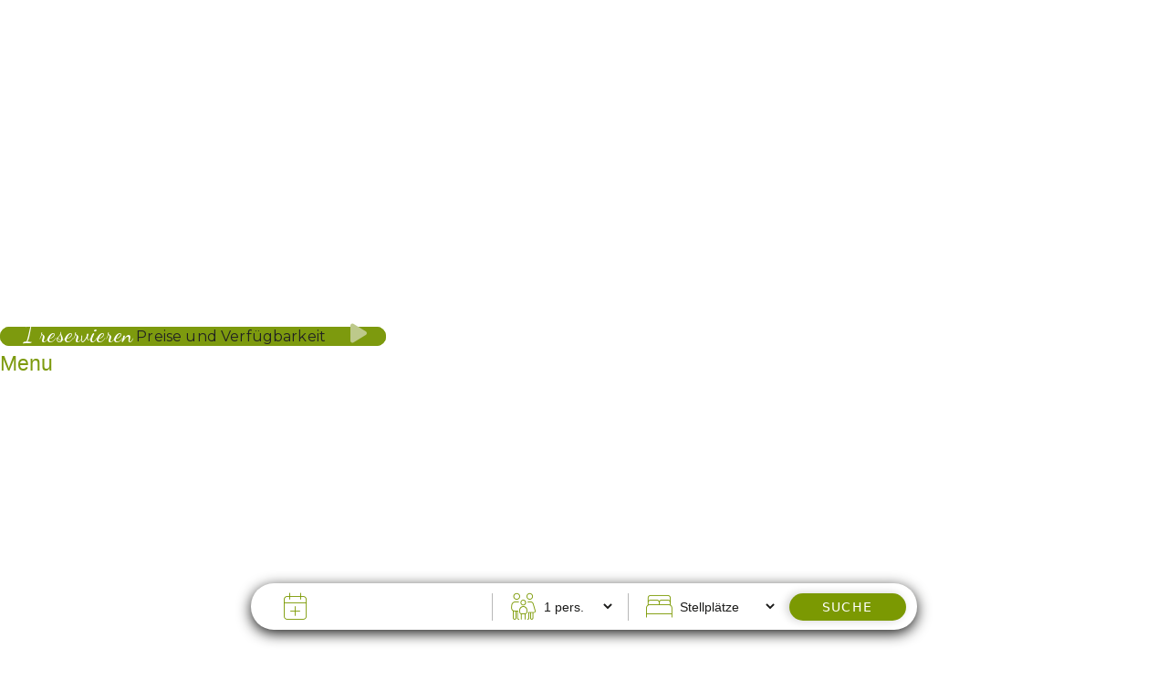

--- FILE ---
content_type: text/html; charset=UTF-8
request_url: https://www.camping-dordogne-moulindepaulhiac.com/de/lieux/chateau-des-milandes/
body_size: 18546
content:

<!DOCTYPE html>
<html lang="de-DE">

<head>
  <meta charset="UTF-8">
  <link rel="pingback" href="https://www.camping-dordogne-moulindepaulhiac.com/xmlrpc.php">
  <meta http-equiv="X-UA-Compatible" content="IE=edge">
  <meta name="viewport" content="width=device-width, initial-scale=1.0">

  <meta name='robots' content='index, follow, max-image-preview:large, max-snippet:-1, max-video-preview:-1' />
<link rel="alternate" hreflang="en" href="https://www.camping-dordogne-moulindepaulhiac.com/en/lieux/chateau-des-milandes/" />
<link rel="alternate" hreflang="fr" href="https://www.camping-dordogne-moulindepaulhiac.com/lieux/camping-chateau-des-milandes-dordogne/" />
<link rel="alternate" hreflang="nl" href="https://www.camping-dordogne-moulindepaulhiac.com/nl/lieux/chateau-des-milandes/" />
<link rel="alternate" hreflang="de" href="https://www.camping-dordogne-moulindepaulhiac.com/de/lieux/chateau-des-milandes/" />
<link rel="alternate" hreflang="es" href="https://www.camping-dordogne-moulindepaulhiac.com/es/lieux/castillo-de-milandes/" />
<link rel="alternate" hreflang="x-default" href="https://www.camping-dordogne-moulindepaulhiac.com/lieux/camping-chateau-des-milandes-dordogne/" />
<!-- Google Tag Manager -->
<script>(function(w,d,s,l,i){w[l]=w[l]||[];w[l].push({'gtm.start':
new Date().getTime(),event:'gtm.js'});var f=d.getElementsByTagName(s)[0],
j=d.createElement(s),dl=l!='dataLayer'?'&l='+l:'';j.async=true;j.src=
'https://www.googletagmanager.com/gtm.js?id='+i+dl;f.parentNode.insertBefore(j,f);
})(window,document,'script','dataLayer','GTM-KZF78SN');</script>
<!-- End Google Tag Manager -->
	<!-- This site is optimized with the Yoast SEO plugin v19.10 - https://yoast.com/wordpress/plugins/seo/ -->
	<title>Château des Milandes Dordogne | Camping 4* Moulin de Paulhiac</title>
	<meta name="description" content="Entdecken Sie das Château des Milandes in der Dordogne für einen unvergesslichen Familienurlaub auf unserem 4* Campingplatz Moulin de Paulhiac." />
	<link rel="canonical" href="https://www.camping-dordogne-moulindepaulhiac.com/de/lieux/chateau-des-milandes/" />
	<meta property="og:locale" content="de_DE" />
	<meta property="og:type" content="article" />
	<meta property="og:title" content="Château des Milandes Dordogne | Camping 4* Moulin de Paulhiac" />
	<meta property="og:description" content="Entdecken Sie das Château des Milandes in der Dordogne für einen unvergesslichen Familienurlaub auf unserem 4* Campingplatz Moulin de Paulhiac." />
	<meta property="og:url" content="https://www.camping-dordogne-moulindepaulhiac.com/de/lieux/chateau-des-milandes/" />
	<meta property="og:site_name" content="Camping Le Moulin de Paulhiac" />
	<meta property="article:modified_time" content="2024-08-29T16:12:48+00:00" />
	<meta property="og:image" content="https://www.camping-dordogne-moulindepaulhiac.com/wp-content/uploads/2022/06/castle-1554932_960_720.jpg" />
	<meta property="og:image:width" content="960" />
	<meta property="og:image:height" content="720" />
	<meta property="og:image:type" content="image/jpeg" />
	<meta name="twitter:card" content="summary_large_image" />
	<script type="application/ld+json" class="yoast-schema-graph">{"@context":"https://schema.org","@graph":[{"@type":"WebPage","@id":"https://www.camping-dordogne-moulindepaulhiac.com/de/lieux/chateau-des-milandes/","url":"https://www.camping-dordogne-moulindepaulhiac.com/de/lieux/chateau-des-milandes/","name":"Château des Milandes Dordogne | Camping 4* Moulin de Paulhiac","isPartOf":{"@id":"https://www.camping-dordogne-moulindepaulhiac.com/de/#website"},"primaryImageOfPage":{"@id":"https://www.camping-dordogne-moulindepaulhiac.com/de/lieux/chateau-des-milandes/#primaryimage"},"image":{"@id":"https://www.camping-dordogne-moulindepaulhiac.com/de/lieux/chateau-des-milandes/#primaryimage"},"thumbnailUrl":"https://www.camping-dordogne-moulindepaulhiac.com/wp-content/uploads/2022/06/castle-1554932_960_720.jpg","datePublished":"2022-12-07T13:11:14+00:00","dateModified":"2024-08-29T16:12:48+00:00","description":"Entdecken Sie das Château des Milandes in der Dordogne für einen unvergesslichen Familienurlaub auf unserem 4* Campingplatz Moulin de Paulhiac.","breadcrumb":{"@id":"https://www.camping-dordogne-moulindepaulhiac.com/de/lieux/chateau-des-milandes/#breadcrumb"},"inLanguage":"de-DE","potentialAction":[{"@type":"ReadAction","target":["https://www.camping-dordogne-moulindepaulhiac.com/de/lieux/chateau-des-milandes/"]}]},{"@type":"ImageObject","inLanguage":"de-DE","@id":"https://www.camping-dordogne-moulindepaulhiac.com/de/lieux/chateau-des-milandes/#primaryimage","url":"https://www.camping-dordogne-moulindepaulhiac.com/wp-content/uploads/2022/06/castle-1554932_960_720.jpg","contentUrl":"https://www.camping-dordogne-moulindepaulhiac.com/wp-content/uploads/2022/06/castle-1554932_960_720.jpg","width":960,"height":720},{"@type":"BreadcrumbList","@id":"https://www.camping-dordogne-moulindepaulhiac.com/de/lieux/chateau-des-milandes/#breadcrumb","itemListElement":[{"@type":"ListItem","position":1,"name":"Camping Dordogne","item":"https://www.camping-dordogne-moulindepaulhiac.com/de/"},{"@type":"ListItem","position":2,"name":"Tourisme en Dordogne","item":"https://www.camping-dordogne-moulindepaulhiac.com/de/lieux/"},{"@type":"ListItem","position":3,"name":"Château des Milandes"}]},{"@type":"WebSite","@id":"https://www.camping-dordogne-moulindepaulhiac.com/de/#website","url":"https://www.camping-dordogne-moulindepaulhiac.com/de/","name":"Camping Le Moulin de Paulhiac","description":"Camping 4 étoiles Le Moulin de Paulhiac proche de Sarlat","potentialAction":[{"@type":"SearchAction","target":{"@type":"EntryPoint","urlTemplate":"https://www.camping-dordogne-moulindepaulhiac.com/de/?s={search_term_string}"},"query-input":"required name=search_term_string"}],"inLanguage":"de-DE"}]}</script>
	<!-- / Yoast SEO plugin. -->


<link rel='dns-prefetch' href='//cdnjs.cloudflare.com' />
<link rel='dns-prefetch' href='//cdn.jsdelivr.net' />
<link rel='dns-prefetch' href='//kit.fontawesome.com' />
<link rel='dns-prefetch' href='//unpkg.com' />

<link rel='stylesheet' id='wp-block-library-css' href='https://www.camping-dordogne-moulindepaulhiac.com/wp-includes/css/dist/block-library/style.min.css?ver=6.1.1' type='text/css' media='all' />
<link rel='stylesheet' id='classic-theme-styles-css' href='https://www.camping-dordogne-moulindepaulhiac.com/wp-includes/css/classic-themes.min.css?ver=1' type='text/css' media='all' />
<style id='global-styles-inline-css' type='text/css'>
body{--wp--preset--color--black: #000000;--wp--preset--color--cyan-bluish-gray: #abb8c3;--wp--preset--color--white: #ffffff;--wp--preset--color--pale-pink: #f78da7;--wp--preset--color--vivid-red: #cf2e2e;--wp--preset--color--luminous-vivid-orange: #ff6900;--wp--preset--color--luminous-vivid-amber: #fcb900;--wp--preset--color--light-green-cyan: #7bdcb5;--wp--preset--color--vivid-green-cyan: #00d084;--wp--preset--color--pale-cyan-blue: #8ed1fc;--wp--preset--color--vivid-cyan-blue: #0693e3;--wp--preset--color--vivid-purple: #9b51e0;--wp--preset--gradient--vivid-cyan-blue-to-vivid-purple: linear-gradient(135deg,rgba(6,147,227,1) 0%,rgb(155,81,224) 100%);--wp--preset--gradient--light-green-cyan-to-vivid-green-cyan: linear-gradient(135deg,rgb(122,220,180) 0%,rgb(0,208,130) 100%);--wp--preset--gradient--luminous-vivid-amber-to-luminous-vivid-orange: linear-gradient(135deg,rgba(252,185,0,1) 0%,rgba(255,105,0,1) 100%);--wp--preset--gradient--luminous-vivid-orange-to-vivid-red: linear-gradient(135deg,rgba(255,105,0,1) 0%,rgb(207,46,46) 100%);--wp--preset--gradient--very-light-gray-to-cyan-bluish-gray: linear-gradient(135deg,rgb(238,238,238) 0%,rgb(169,184,195) 100%);--wp--preset--gradient--cool-to-warm-spectrum: linear-gradient(135deg,rgb(74,234,220) 0%,rgb(151,120,209) 20%,rgb(207,42,186) 40%,rgb(238,44,130) 60%,rgb(251,105,98) 80%,rgb(254,248,76) 100%);--wp--preset--gradient--blush-light-purple: linear-gradient(135deg,rgb(255,206,236) 0%,rgb(152,150,240) 100%);--wp--preset--gradient--blush-bordeaux: linear-gradient(135deg,rgb(254,205,165) 0%,rgb(254,45,45) 50%,rgb(107,0,62) 100%);--wp--preset--gradient--luminous-dusk: linear-gradient(135deg,rgb(255,203,112) 0%,rgb(199,81,192) 50%,rgb(65,88,208) 100%);--wp--preset--gradient--pale-ocean: linear-gradient(135deg,rgb(255,245,203) 0%,rgb(182,227,212) 50%,rgb(51,167,181) 100%);--wp--preset--gradient--electric-grass: linear-gradient(135deg,rgb(202,248,128) 0%,rgb(113,206,126) 100%);--wp--preset--gradient--midnight: linear-gradient(135deg,rgb(2,3,129) 0%,rgb(40,116,252) 100%);--wp--preset--duotone--dark-grayscale: url('#wp-duotone-dark-grayscale');--wp--preset--duotone--grayscale: url('#wp-duotone-grayscale');--wp--preset--duotone--purple-yellow: url('#wp-duotone-purple-yellow');--wp--preset--duotone--blue-red: url('#wp-duotone-blue-red');--wp--preset--duotone--midnight: url('#wp-duotone-midnight');--wp--preset--duotone--magenta-yellow: url('#wp-duotone-magenta-yellow');--wp--preset--duotone--purple-green: url('#wp-duotone-purple-green');--wp--preset--duotone--blue-orange: url('#wp-duotone-blue-orange');--wp--preset--font-size--small: 13px;--wp--preset--font-size--medium: 20px;--wp--preset--font-size--large: 36px;--wp--preset--font-size--x-large: 42px;--wp--preset--spacing--20: 0.44rem;--wp--preset--spacing--30: 0.67rem;--wp--preset--spacing--40: 1rem;--wp--preset--spacing--50: 1.5rem;--wp--preset--spacing--60: 2.25rem;--wp--preset--spacing--70: 3.38rem;--wp--preset--spacing--80: 5.06rem;}:where(.is-layout-flex){gap: 0.5em;}body .is-layout-flow > .alignleft{float: left;margin-inline-start: 0;margin-inline-end: 2em;}body .is-layout-flow > .alignright{float: right;margin-inline-start: 2em;margin-inline-end: 0;}body .is-layout-flow > .aligncenter{margin-left: auto !important;margin-right: auto !important;}body .is-layout-constrained > .alignleft{float: left;margin-inline-start: 0;margin-inline-end: 2em;}body .is-layout-constrained > .alignright{float: right;margin-inline-start: 2em;margin-inline-end: 0;}body .is-layout-constrained > .aligncenter{margin-left: auto !important;margin-right: auto !important;}body .is-layout-constrained > :where(:not(.alignleft):not(.alignright):not(.alignfull)){max-width: var(--wp--style--global--content-size);margin-left: auto !important;margin-right: auto !important;}body .is-layout-constrained > .alignwide{max-width: var(--wp--style--global--wide-size);}body .is-layout-flex{display: flex;}body .is-layout-flex{flex-wrap: wrap;align-items: center;}body .is-layout-flex > *{margin: 0;}:where(.wp-block-columns.is-layout-flex){gap: 2em;}.has-black-color{color: var(--wp--preset--color--black) !important;}.has-cyan-bluish-gray-color{color: var(--wp--preset--color--cyan-bluish-gray) !important;}.has-white-color{color: var(--wp--preset--color--white) !important;}.has-pale-pink-color{color: var(--wp--preset--color--pale-pink) !important;}.has-vivid-red-color{color: var(--wp--preset--color--vivid-red) !important;}.has-luminous-vivid-orange-color{color: var(--wp--preset--color--luminous-vivid-orange) !important;}.has-luminous-vivid-amber-color{color: var(--wp--preset--color--luminous-vivid-amber) !important;}.has-light-green-cyan-color{color: var(--wp--preset--color--light-green-cyan) !important;}.has-vivid-green-cyan-color{color: var(--wp--preset--color--vivid-green-cyan) !important;}.has-pale-cyan-blue-color{color: var(--wp--preset--color--pale-cyan-blue) !important;}.has-vivid-cyan-blue-color{color: var(--wp--preset--color--vivid-cyan-blue) !important;}.has-vivid-purple-color{color: var(--wp--preset--color--vivid-purple) !important;}.has-black-background-color{background-color: var(--wp--preset--color--black) !important;}.has-cyan-bluish-gray-background-color{background-color: var(--wp--preset--color--cyan-bluish-gray) !important;}.has-white-background-color{background-color: var(--wp--preset--color--white) !important;}.has-pale-pink-background-color{background-color: var(--wp--preset--color--pale-pink) !important;}.has-vivid-red-background-color{background-color: var(--wp--preset--color--vivid-red) !important;}.has-luminous-vivid-orange-background-color{background-color: var(--wp--preset--color--luminous-vivid-orange) !important;}.has-luminous-vivid-amber-background-color{background-color: var(--wp--preset--color--luminous-vivid-amber) !important;}.has-light-green-cyan-background-color{background-color: var(--wp--preset--color--light-green-cyan) !important;}.has-vivid-green-cyan-background-color{background-color: var(--wp--preset--color--vivid-green-cyan) !important;}.has-pale-cyan-blue-background-color{background-color: var(--wp--preset--color--pale-cyan-blue) !important;}.has-vivid-cyan-blue-background-color{background-color: var(--wp--preset--color--vivid-cyan-blue) !important;}.has-vivid-purple-background-color{background-color: var(--wp--preset--color--vivid-purple) !important;}.has-black-border-color{border-color: var(--wp--preset--color--black) !important;}.has-cyan-bluish-gray-border-color{border-color: var(--wp--preset--color--cyan-bluish-gray) !important;}.has-white-border-color{border-color: var(--wp--preset--color--white) !important;}.has-pale-pink-border-color{border-color: var(--wp--preset--color--pale-pink) !important;}.has-vivid-red-border-color{border-color: var(--wp--preset--color--vivid-red) !important;}.has-luminous-vivid-orange-border-color{border-color: var(--wp--preset--color--luminous-vivid-orange) !important;}.has-luminous-vivid-amber-border-color{border-color: var(--wp--preset--color--luminous-vivid-amber) !important;}.has-light-green-cyan-border-color{border-color: var(--wp--preset--color--light-green-cyan) !important;}.has-vivid-green-cyan-border-color{border-color: var(--wp--preset--color--vivid-green-cyan) !important;}.has-pale-cyan-blue-border-color{border-color: var(--wp--preset--color--pale-cyan-blue) !important;}.has-vivid-cyan-blue-border-color{border-color: var(--wp--preset--color--vivid-cyan-blue) !important;}.has-vivid-purple-border-color{border-color: var(--wp--preset--color--vivid-purple) !important;}.has-vivid-cyan-blue-to-vivid-purple-gradient-background{background: var(--wp--preset--gradient--vivid-cyan-blue-to-vivid-purple) !important;}.has-light-green-cyan-to-vivid-green-cyan-gradient-background{background: var(--wp--preset--gradient--light-green-cyan-to-vivid-green-cyan) !important;}.has-luminous-vivid-amber-to-luminous-vivid-orange-gradient-background{background: var(--wp--preset--gradient--luminous-vivid-amber-to-luminous-vivid-orange) !important;}.has-luminous-vivid-orange-to-vivid-red-gradient-background{background: var(--wp--preset--gradient--luminous-vivid-orange-to-vivid-red) !important;}.has-very-light-gray-to-cyan-bluish-gray-gradient-background{background: var(--wp--preset--gradient--very-light-gray-to-cyan-bluish-gray) !important;}.has-cool-to-warm-spectrum-gradient-background{background: var(--wp--preset--gradient--cool-to-warm-spectrum) !important;}.has-blush-light-purple-gradient-background{background: var(--wp--preset--gradient--blush-light-purple) !important;}.has-blush-bordeaux-gradient-background{background: var(--wp--preset--gradient--blush-bordeaux) !important;}.has-luminous-dusk-gradient-background{background: var(--wp--preset--gradient--luminous-dusk) !important;}.has-pale-ocean-gradient-background{background: var(--wp--preset--gradient--pale-ocean) !important;}.has-electric-grass-gradient-background{background: var(--wp--preset--gradient--electric-grass) !important;}.has-midnight-gradient-background{background: var(--wp--preset--gradient--midnight) !important;}.has-small-font-size{font-size: var(--wp--preset--font-size--small) !important;}.has-medium-font-size{font-size: var(--wp--preset--font-size--medium) !important;}.has-large-font-size{font-size: var(--wp--preset--font-size--large) !important;}.has-x-large-font-size{font-size: var(--wp--preset--font-size--x-large) !important;}
.wp-block-navigation a:where(:not(.wp-element-button)){color: inherit;}
:where(.wp-block-columns.is-layout-flex){gap: 2em;}
.wp-block-pullquote{font-size: 1.5em;line-height: 1.6;}
</style>
<link rel='stylesheet' id='plune-hebergement-css' href='https://www.camping-dordogne-moulindepaulhiac.com/wp-content/mu-plugins/plune-hebergement/assets/css/style.css?ver=1.0' type='text/css' media='all' />
<link rel='stylesheet' id='plune-ctoutvert-css' href='https://www.camping-dordogne-moulindepaulhiac.com/wp-content/plugins/plune-ctoutvert/assets/css/style.css?ver=1.0' type='text/css' media='all' />
<link rel='stylesheet' id='owl-carousel-css' href='https://cdnjs.cloudflare.com/ajax/libs/OwlCarousel2/2.3.4/assets/owl.carousel.min.css?ver=2.3.4' type='text/css' media='all' />
<link rel='stylesheet' id='fancybox-css' href='https://cdn.jsdelivr.net/gh/fancyapps/fancybox@3.5.7/dist/jquery.fancybox.min.css?ver=3.5.7' type='text/css' media='all' />
<link rel='stylesheet' id='plune_flexible_content-css' href='https://www.camping-dordogne-moulindepaulhiac.com/wp-content/plugins/plune-flexible-content/assets/css/app.css?ver=6.1.1' type='text/css' media='all' />
<link rel='stylesheet' id='owl-carousel-theme-default-css' href='https://cdnjs.cloudflare.com/ajax/libs/OwlCarousel2/2.3.4/assets/owl.carousel.min.css?ver=2.3.4' type='text/css' media='all' />
<link rel='stylesheet' id='tippy-scale-subtle-css' href='https://unpkg.com/tippy.js@6.3.7/animations/scale-subtle.css' type='text/css' media='all' />
<link rel='stylesheet' id='plune-gammes-comparateur-css' href='https://www.camping-dordogne-moulindepaulhiac.com/wp-content/plugins/plune-gammes-comparateur/assets/css/app.css?ver=1.0' type='text/css' media='all' />
<link rel='stylesheet' id='burgerimage-css' href='https://www.camping-dordogne-moulindepaulhiac.com/wp-content/plugins/plune-header/assets/css/template-burgerimage.css?ver=1.0' type='text/css' media='all' />
<link rel='stylesheet' id='plune-entry-points-css' href='https://www.camping-dordogne-moulindepaulhiac.com/wp-content/plugins/plune-offres/assets/css/app.css?ver=1.0' type='text/css' media='all' />
<link rel='stylesheet' id='plune-fancybox-css' href='https://cdn.jsdelivr.net/gh/fancyapps/fancybox@3.5.7/dist/jquery.fancybox.min.css?ver=3.5.7' type='text/css' media='all' />
<link rel='stylesheet' id='plune-toolbar-css' href='https://www.camping-dordogne-moulindepaulhiac.com/wp-content/plugins/plune-toolbar/assets/css/app.css?ver=1.0' type='text/css' media='all' />
<link rel='stylesheet' id='wpml-legacy-horizontal-list-0-css' href='//www.camping-dordogne-moulindepaulhiac.com/wp-content/plugins/sitepress-multilingual-cms/templates/language-switchers/legacy-list-horizontal/style.min.css?ver=1' type='text/css' media='all' />
<style id='wpml-legacy-horizontal-list-0-inline-css' type='text/css'>
.wpml-ls-statics-footer a {color:#444444;background-color:#ffffff;}.wpml-ls-statics-footer a:hover,.wpml-ls-statics-footer a:focus {color:#000000;background-color:#eeeeee;}.wpml-ls-statics-footer .wpml-ls-current-language>a {color:#444444;background-color:#ffffff;}.wpml-ls-statics-footer .wpml-ls-current-language:hover>a, .wpml-ls-statics-footer .wpml-ls-current-language>a:focus {color:#000000;background-color:#eeeeee;}
</style>
<link rel='stylesheet' id='wpml-menu-item-0-css' href='//www.camping-dordogne-moulindepaulhiac.com/wp-content/plugins/sitepress-multilingual-cms/templates/language-switchers/menu-item/style.min.css?ver=1' type='text/css' media='all' />
<link rel='stylesheet' id='main-css' href='https://www.camping-dordogne-moulindepaulhiac.com/wp-content/themes/paulhiac/assets/css/app.css?ver=1.0' type='text/css' media='all' />
<link rel='stylesheet' id='plune-flash-info-css' href='https://www.camping-dordogne-moulindepaulhiac.com/wp-content/plugins/plune-flash-info/assets/css/app.css?ver=1.0' type='text/css' media='all' />
<link rel='stylesheet' id='daterangepicker-css' href='https://cdn.jsdelivr.net/npm/daterangepicker/daterangepicker.css?ver=1.0' type='text/css' media='all' />
<style id='rocket-lazyload-inline-css' type='text/css'>
.rll-youtube-player{position:relative;padding-bottom:56.23%;height:0;overflow:hidden;max-width:100%;}.rll-youtube-player:focus-within{outline: 2px solid currentColor;outline-offset: 5px;}.rll-youtube-player iframe{position:absolute;top:0;left:0;width:100%;height:100%;z-index:100;background:0 0}.rll-youtube-player img{bottom:0;display:block;left:0;margin:auto;max-width:100%;width:100%;position:absolute;right:0;top:0;border:none;height:auto;-webkit-transition:.4s all;-moz-transition:.4s all;transition:.4s all}.rll-youtube-player img:hover{-webkit-filter:brightness(75%)}.rll-youtube-player .play{height:100%;width:100%;left:0;top:0;position:absolute;background:url(https://www.camping-dordogne-moulindepaulhiac.com/wp-content/plugins/wp-rocket/assets/img/youtube.png) no-repeat center;background-color: transparent !important;cursor:pointer;border:none;}
</style>
<script type='text/javascript' src='https://www.camping-dordogne-moulindepaulhiac.com/wp-includes/js/jquery/jquery.min.js?ver=3.6.1' id='jquery-core-js' defer></script>

<script type='text/javascript' id='wpml-cookie-js-extra'>
/* <![CDATA[ */
var wpml_cookies = {"wp-wpml_current_language":{"value":"de","expires":1,"path":"\/"}};
var wpml_cookies = {"wp-wpml_current_language":{"value":"de","expires":1,"path":"\/"}};
/* ]]> */
</script>

<meta name="generator" content="WPML ver:4.5.14 stt:37,1,4,3,2;" />
<link rel="icon" href="https://www.camping-dordogne-moulindepaulhiac.com/wp-content/uploads/2022/11/LogoPaulhiac-150x150.png" sizes="32x32" />
<link rel="icon" href="https://www.camping-dordogne-moulindepaulhiac.com/wp-content/uploads/2022/11/LogoPaulhiac-300x300.png" sizes="192x192" />
<link rel="apple-touch-icon" href="https://www.camping-dordogne-moulindepaulhiac.com/wp-content/uploads/2022/11/LogoPaulhiac-300x300.png" />
<meta name="msapplication-TileImage" content="https://www.camping-dordogne-moulindepaulhiac.com/wp-content/uploads/2022/11/LogoPaulhiac-300x300.png" />
<noscript><style id="rocket-lazyload-nojs-css">.rll-youtube-player, [data-lazy-src]{display:none !important;}</style></noscript></head>

<body class="lieux-template-default single single-lieux postid-5943 single-format-standard" itemtype="https://schema.org/WebPage">

  <!-- Google Tag Manager (noscript) -->
<noscript><iframe src="https://www.googletagmanager.com/ns.html?id=GTM-KZF78SN"
height="0" width="0" style="display:none;visibility:hidden"></iframe></noscript>
<!-- End Google Tag Manager (noscript) --><svg xmlns="http://www.w3.org/2000/svg" viewBox="0 0 0 0" width="0" height="0" focusable="false" role="none" style="visibility: hidden; position: absolute; left: -9999px; overflow: hidden;" ><defs><filter id="wp-duotone-dark-grayscale"><feColorMatrix color-interpolation-filters="sRGB" type="matrix" values=" .299 .587 .114 0 0 .299 .587 .114 0 0 .299 .587 .114 0 0 .299 .587 .114 0 0 " /><feComponentTransfer color-interpolation-filters="sRGB" ><feFuncR type="table" tableValues="0 0.49803921568627" /><feFuncG type="table" tableValues="0 0.49803921568627" /><feFuncB type="table" tableValues="0 0.49803921568627" /><feFuncA type="table" tableValues="1 1" /></feComponentTransfer><feComposite in2="SourceGraphic" operator="in" /></filter></defs></svg><svg xmlns="http://www.w3.org/2000/svg" viewBox="0 0 0 0" width="0" height="0" focusable="false" role="none" style="visibility: hidden; position: absolute; left: -9999px; overflow: hidden;" ><defs><filter id="wp-duotone-grayscale"><feColorMatrix color-interpolation-filters="sRGB" type="matrix" values=" .299 .587 .114 0 0 .299 .587 .114 0 0 .299 .587 .114 0 0 .299 .587 .114 0 0 " /><feComponentTransfer color-interpolation-filters="sRGB" ><feFuncR type="table" tableValues="0 1" /><feFuncG type="table" tableValues="0 1" /><feFuncB type="table" tableValues="0 1" /><feFuncA type="table" tableValues="1 1" /></feComponentTransfer><feComposite in2="SourceGraphic" operator="in" /></filter></defs></svg><svg xmlns="http://www.w3.org/2000/svg" viewBox="0 0 0 0" width="0" height="0" focusable="false" role="none" style="visibility: hidden; position: absolute; left: -9999px; overflow: hidden;" ><defs><filter id="wp-duotone-purple-yellow"><feColorMatrix color-interpolation-filters="sRGB" type="matrix" values=" .299 .587 .114 0 0 .299 .587 .114 0 0 .299 .587 .114 0 0 .299 .587 .114 0 0 " /><feComponentTransfer color-interpolation-filters="sRGB" ><feFuncR type="table" tableValues="0.54901960784314 0.98823529411765" /><feFuncG type="table" tableValues="0 1" /><feFuncB type="table" tableValues="0.71764705882353 0.25490196078431" /><feFuncA type="table" tableValues="1 1" /></feComponentTransfer><feComposite in2="SourceGraphic" operator="in" /></filter></defs></svg><svg xmlns="http://www.w3.org/2000/svg" viewBox="0 0 0 0" width="0" height="0" focusable="false" role="none" style="visibility: hidden; position: absolute; left: -9999px; overflow: hidden;" ><defs><filter id="wp-duotone-blue-red"><feColorMatrix color-interpolation-filters="sRGB" type="matrix" values=" .299 .587 .114 0 0 .299 .587 .114 0 0 .299 .587 .114 0 0 .299 .587 .114 0 0 " /><feComponentTransfer color-interpolation-filters="sRGB" ><feFuncR type="table" tableValues="0 1" /><feFuncG type="table" tableValues="0 0.27843137254902" /><feFuncB type="table" tableValues="0.5921568627451 0.27843137254902" /><feFuncA type="table" tableValues="1 1" /></feComponentTransfer><feComposite in2="SourceGraphic" operator="in" /></filter></defs></svg><svg xmlns="http://www.w3.org/2000/svg" viewBox="0 0 0 0" width="0" height="0" focusable="false" role="none" style="visibility: hidden; position: absolute; left: -9999px; overflow: hidden;" ><defs><filter id="wp-duotone-midnight"><feColorMatrix color-interpolation-filters="sRGB" type="matrix" values=" .299 .587 .114 0 0 .299 .587 .114 0 0 .299 .587 .114 0 0 .299 .587 .114 0 0 " /><feComponentTransfer color-interpolation-filters="sRGB" ><feFuncR type="table" tableValues="0 0" /><feFuncG type="table" tableValues="0 0.64705882352941" /><feFuncB type="table" tableValues="0 1" /><feFuncA type="table" tableValues="1 1" /></feComponentTransfer><feComposite in2="SourceGraphic" operator="in" /></filter></defs></svg><svg xmlns="http://www.w3.org/2000/svg" viewBox="0 0 0 0" width="0" height="0" focusable="false" role="none" style="visibility: hidden; position: absolute; left: -9999px; overflow: hidden;" ><defs><filter id="wp-duotone-magenta-yellow"><feColorMatrix color-interpolation-filters="sRGB" type="matrix" values=" .299 .587 .114 0 0 .299 .587 .114 0 0 .299 .587 .114 0 0 .299 .587 .114 0 0 " /><feComponentTransfer color-interpolation-filters="sRGB" ><feFuncR type="table" tableValues="0.78039215686275 1" /><feFuncG type="table" tableValues="0 0.94901960784314" /><feFuncB type="table" tableValues="0.35294117647059 0.47058823529412" /><feFuncA type="table" tableValues="1 1" /></feComponentTransfer><feComposite in2="SourceGraphic" operator="in" /></filter></defs></svg><svg xmlns="http://www.w3.org/2000/svg" viewBox="0 0 0 0" width="0" height="0" focusable="false" role="none" style="visibility: hidden; position: absolute; left: -9999px; overflow: hidden;" ><defs><filter id="wp-duotone-purple-green"><feColorMatrix color-interpolation-filters="sRGB" type="matrix" values=" .299 .587 .114 0 0 .299 .587 .114 0 0 .299 .587 .114 0 0 .299 .587 .114 0 0 " /><feComponentTransfer color-interpolation-filters="sRGB" ><feFuncR type="table" tableValues="0.65098039215686 0.40392156862745" /><feFuncG type="table" tableValues="0 1" /><feFuncB type="table" tableValues="0.44705882352941 0.4" /><feFuncA type="table" tableValues="1 1" /></feComponentTransfer><feComposite in2="SourceGraphic" operator="in" /></filter></defs></svg><svg xmlns="http://www.w3.org/2000/svg" viewBox="0 0 0 0" width="0" height="0" focusable="false" role="none" style="visibility: hidden; position: absolute; left: -9999px; overflow: hidden;" ><defs><filter id="wp-duotone-blue-orange"><feColorMatrix color-interpolation-filters="sRGB" type="matrix" values=" .299 .587 .114 0 0 .299 .587 .114 0 0 .299 .587 .114 0 0 .299 .587 .114 0 0 " /><feComponentTransfer color-interpolation-filters="sRGB" ><feFuncR type="table" tableValues="0.098039215686275 1" /><feFuncG type="table" tableValues="0 0.66274509803922" /><feFuncB type="table" tableValues="0.84705882352941 0.41960784313725" /><feFuncA type="table" tableValues="1 1" /></feComponentTransfer><feComposite in2="SourceGraphic" operator="in" /></filter></defs></svg>
  <div class="page-wrapper" role="document">
    <main class="main-container">


      
<header class="header">


  <div class="header__title">
    <a href="https://www.camping-dordogne-moulindepaulhiac.com/de/">
              <img width="348" height="348" class="header__logo" src="data:image/svg+xml,%3Csvg%20xmlns='http://www.w3.org/2000/svg'%20viewBox='0%200%20348%20348'%3E%3C/svg%3E" alt="Camping Le Moulin de Paulhiac" data-lazy-src="https://www.camping-dordogne-moulindepaulhiac.com/wp-content/uploads/2022/11/LogoPaulhiac.png"><noscript><img width="348" height="348" class="header__logo" src="https://www.camping-dordogne-moulindepaulhiac.com/wp-content/uploads/2022/11/LogoPaulhiac.png" alt="Camping Le Moulin de Paulhiac"></noscript>
          </a>
  </div>

  <div class="header__link">
    <div class="header__buttons">
                      <a href="https://bookingpremium.secureholiday.net/de/1865/" data-txt="https://bookingpremium.secureholiday.net/de/1865/" target="_blank" class="book_btn">
        <span class="book_btn_box_txt">
        <span class="book_btn_box_txt_l1">I reservieren</span>
          <span class="book_btn_box_txt_l2">Preise und Verfügbarkeit</span>
          </span>
          <i class="fa-regular fa-calendar-circle-plus icon"></i>
      </a>
        

          </div>
    <div class="header__contacts">
      
          </div>
    </div>

    <div class="header__menu-btn">
      <button id="menu-btn">
          <span class="stripes">
            <span class="stripe stripe-1"></span>
            <span class="stripe stripe-2"></span>
            <span class="stripe stripe-3"></span>
          </span>
          <span class="text">Menu</span>
      </button>
    </div>

        <nav class="lang-menu-container">
      <ul id="menu-lang-menu-allemand" class="lang-menu"><li id="menu-item-wpml-ls-21-de" class="menu-item wpml-ls-slot-21 wpml-ls-item wpml-ls-item-de wpml-ls-current-language wpml-ls-menu-item menu-item-type-wpml_ls_menu_item menu-item-object-wpml_ls_menu_item menu-item-has-children menu-item-wpml-ls-21-de"><a href="https://www.camping-dordogne-moulindepaulhiac.com/de/lieux/chateau-des-milandes/"><img width="18" height="12"
            class="wpml-ls-flag"
            src="data:image/svg+xml,%3Csvg%20xmlns='http://www.w3.org/2000/svg'%20viewBox='0%200%2018%2012'%3E%3C/svg%3E"
            alt="Deutsch"
            
            
    data-lazy-src="https://www.camping-dordogne-moulindepaulhiac.com/wp-content/plugins/sitepress-multilingual-cms/res/flags/de.png" /><noscript><img width="18" height="12"
            class="wpml-ls-flag"
            src="https://www.camping-dordogne-moulindepaulhiac.com/wp-content/plugins/sitepress-multilingual-cms/res/flags/de.png"
            alt="Deutsch"
            
            
    /></noscript></a>
<ul class="sub-menu">
	<li id="menu-item-wpml-ls-21-en" class="menu-item wpml-ls-slot-21 wpml-ls-item wpml-ls-item-en wpml-ls-menu-item wpml-ls-first-item menu-item-type-wpml_ls_menu_item menu-item-object-wpml_ls_menu_item menu-item-wpml-ls-21-en"><a href="https://www.camping-dordogne-moulindepaulhiac.com/en/lieux/chateau-des-milandes/"><img width="18" height="12"
            class="wpml-ls-flag"
            src="data:image/svg+xml,%3Csvg%20xmlns='http://www.w3.org/2000/svg'%20viewBox='0%200%2018%2012'%3E%3C/svg%3E"
            alt="Englisch"
            
            
    data-lazy-src="https://www.camping-dordogne-moulindepaulhiac.com/wp-content/plugins/sitepress-multilingual-cms/res/flags/en.png" /><noscript><img width="18" height="12"
            class="wpml-ls-flag"
            src="https://www.camping-dordogne-moulindepaulhiac.com/wp-content/plugins/sitepress-multilingual-cms/res/flags/en.png"
            alt="Englisch"
            
            
    /></noscript></a></li>
	<li id="menu-item-wpml-ls-21-fr" class="menu-item wpml-ls-slot-21 wpml-ls-item wpml-ls-item-fr wpml-ls-menu-item menu-item-type-wpml_ls_menu_item menu-item-object-wpml_ls_menu_item menu-item-wpml-ls-21-fr"><a href="https://www.camping-dordogne-moulindepaulhiac.com/lieux/camping-chateau-des-milandes-dordogne/"><img width="18" height="12"
            class="wpml-ls-flag"
            src="data:image/svg+xml,%3Csvg%20xmlns='http://www.w3.org/2000/svg'%20viewBox='0%200%2018%2012'%3E%3C/svg%3E"
            alt="Französisch"
            
            
    data-lazy-src="https://www.camping-dordogne-moulindepaulhiac.com/wp-content/plugins/sitepress-multilingual-cms/res/flags/fr.png" /><noscript><img width="18" height="12"
            class="wpml-ls-flag"
            src="https://www.camping-dordogne-moulindepaulhiac.com/wp-content/plugins/sitepress-multilingual-cms/res/flags/fr.png"
            alt="Französisch"
            
            
    /></noscript></a></li>
	<li id="menu-item-wpml-ls-21-nl" class="menu-item wpml-ls-slot-21 wpml-ls-item wpml-ls-item-nl wpml-ls-menu-item menu-item-type-wpml_ls_menu_item menu-item-object-wpml_ls_menu_item menu-item-wpml-ls-21-nl"><a href="https://www.camping-dordogne-moulindepaulhiac.com/nl/lieux/chateau-des-milandes/"><img width="18" height="12"
            class="wpml-ls-flag"
            src="data:image/svg+xml,%3Csvg%20xmlns='http://www.w3.org/2000/svg'%20viewBox='0%200%2018%2012'%3E%3C/svg%3E"
            alt="Niederländisch"
            
            
    data-lazy-src="https://www.camping-dordogne-moulindepaulhiac.com/wp-content/plugins/sitepress-multilingual-cms/res/flags/nl.png" /><noscript><img width="18" height="12"
            class="wpml-ls-flag"
            src="https://www.camping-dordogne-moulindepaulhiac.com/wp-content/plugins/sitepress-multilingual-cms/res/flags/nl.png"
            alt="Niederländisch"
            
            
    /></noscript></a></li>
	<li id="menu-item-wpml-ls-21-es" class="menu-item wpml-ls-slot-21 wpml-ls-item wpml-ls-item-es wpml-ls-menu-item wpml-ls-last-item menu-item-type-wpml_ls_menu_item menu-item-object-wpml_ls_menu_item menu-item-wpml-ls-21-es"><a href="https://www.camping-dordogne-moulindepaulhiac.com/es/lieux/castillo-de-milandes/"><img width="18" height="12"
            class="wpml-ls-flag"
            src="data:image/svg+xml,%3Csvg%20xmlns='http://www.w3.org/2000/svg'%20viewBox='0%200%2018%2012'%3E%3C/svg%3E"
            alt="Spanisch"
            
            
    data-lazy-src="https://www.camping-dordogne-moulindepaulhiac.com/wp-content/plugins/sitepress-multilingual-cms/res/flags/es.png" /><noscript><img width="18" height="12"
            class="wpml-ls-flag"
            src="https://www.camping-dordogne-moulindepaulhiac.com/wp-content/plugins/sitepress-multilingual-cms/res/flags/es.png"
            alt="Spanisch"
            
            
    /></noscript></a></li>
</ul>
</li>
</ul>    </nav>
    </header>

<nav class="menu">
  <div class="menu__inner">
    <button id="menu-close-btn">
      <span class="stripe stripe-1"></span>
      <span class="stripe stripe-2"></span>
    </button>

    <ul id="menu-principal" class="main-menu"><li id="menu-item-6314" class="menu-item menu-item-type-post_type menu-item-object-page menu-item-has-children menu-item-6314"><a href="https://www.camping-dordogne-moulindepaulhiac.com/de/4-sterne-campingplatz-in-der-naehe-von-sarlat-in-der-dordogne/"><span class="menu-item__img"><img width="768" height="404" src="data:image/svg+xml,%3Csvg%20xmlns='http://www.w3.org/2000/svg'%20viewBox='0%200%20768%20404'%3E%3C/svg%3E" class="attachment-medium_large size-medium_large" alt="" decoding="async" data-lazy-srcset="https://www.camping-dordogne-moulindepaulhiac.com/wp-content/uploads/2022/11/ehiac_02-768x404.jpg 768w, https://www.camping-dordogne-moulindepaulhiac.com/wp-content/uploads/2022/11/ehiac_02-300x158.jpg 300w, https://www.camping-dordogne-moulindepaulhiac.com/wp-content/uploads/2022/11/ehiac_02-1024x539.jpg 1024w, https://www.camping-dordogne-moulindepaulhiac.com/wp-content/uploads/2022/11/ehiac_02.jpg 1920w" data-lazy-sizes="(max-width: 768px) 100vw, 768px" data-lazy-src="https://www.camping-dordogne-moulindepaulhiac.com/wp-content/uploads/2022/11/ehiac_02-768x404.jpg" /><noscript><img width="768" height="404" src="https://www.camping-dordogne-moulindepaulhiac.com/wp-content/uploads/2022/11/ehiac_02-768x404.jpg" class="attachment-medium_large size-medium_large" alt="" decoding="async" srcset="https://www.camping-dordogne-moulindepaulhiac.com/wp-content/uploads/2022/11/ehiac_02-768x404.jpg 768w, https://www.camping-dordogne-moulindepaulhiac.com/wp-content/uploads/2022/11/ehiac_02-300x158.jpg 300w, https://www.camping-dordogne-moulindepaulhiac.com/wp-content/uploads/2022/11/ehiac_02-1024x539.jpg 1024w, https://www.camping-dordogne-moulindepaulhiac.com/wp-content/uploads/2022/11/ehiac_02.jpg 1920w" sizes="(max-width: 768px) 100vw, 768px" /></noscript><span class="menu-item__img-title">4-Sterne-Campingplatz in der Dordogne</span></span></a>
<ul class="sub-menu">
	<li id="menu-item-6315" class="menu-item menu-item-type-post_type menu-item-object-page menu-item-6315"><a href="https://www.camping-dordogne-moulindepaulhiac.com/de/die-geschichte-eines-campingplatzes-in-daglan-in-der-naehe-von-sarlat/">Die Geschichte</a></li>
	<li id="menu-item-6316" class="menu-item menu-item-type-post_type menu-item-object-page menu-item-6316"><a href="https://www.camping-dordogne-moulindepaulhiac.com/de/campingplatz-mit-restaurant-in-der-dordogne/">Restaurant</a></li>
	<li id="menu-item-6317" class="menu-item menu-item-type-post_type menu-item-object-page menu-item-6317"><a href="https://www.camping-dordogne-moulindepaulhiac.com/de/die-dienstleistungen-ihres-4-sterne-campingplatzes-in-der-dordogne/">Dienstleistungen</a></li>
	<li id="menu-item-6318" class="menu-item menu-item-type-post_type menu-item-object-page menu-item-6318"><a href="https://www.camping-dordogne-moulindepaulhiac.com/de/naturcamping-in-der-dordogne/">Fotogalerie</a></li>
	<li id="menu-item-6319" class="menu-item menu-item-type-post_type menu-item-object-page menu-item-6319"><a href="https://www.camping-dordogne-moulindepaulhiac.com/de/4-sterne-familiencampingplatz-in-der-dordogne/">Videos</a></li>
	<li id="menu-item-6320" class="menu-item menu-item-type-taxonomy menu-item-object-category menu-item-6320"><a href="https://www.camping-dordogne-moulindepaulhiac.com/de/aktuelles-von-ihrem-4-sterne-campingplatz-in-der-dordogne/">Nachrichten</a></li>
	<li id="menu-item-6321" class="menu-item menu-item-type-post_type menu-item-object-page menu-item-6321"><a href="https://www.camping-dordogne-moulindepaulhiac.com/de/bereiten-sie-ihren-aufenthalt-in-der-dordogne-vor/">Dokumente</a></li>
</ul>
</li>
<li id="menu-item-6322" class="menu-item menu-item-type-post_type menu-item-object-page menu-item-has-children menu-item-6322"><a href="https://www.camping-dordogne-moulindepaulhiac.com/de/campingplatz-mit-aktivitaeten-in-der-dordogne/"><span class="menu-item__img"><img width="640" height="640" src="data:image/svg+xml,%3Csvg%20xmlns='http://www.w3.org/2000/svg'%20viewBox='0%200%20640%20640'%3E%3C/svg%3E" class="attachment-medium_large size-medium_large" alt="" decoding="async" data-lazy-srcset="https://www.camping-dordogne-moulindepaulhiac.com/wp-content/uploads/2022/12/10525360_686467698069277_6778157469705603856_n.jpg 640w, https://www.camping-dordogne-moulindepaulhiac.com/wp-content/uploads/2022/12/10525360_686467698069277_6778157469705603856_n-300x300.jpg 300w, https://www.camping-dordogne-moulindepaulhiac.com/wp-content/uploads/2022/12/10525360_686467698069277_6778157469705603856_n-150x150.jpg 150w, https://www.camping-dordogne-moulindepaulhiac.com/wp-content/uploads/2022/12/10525360_686467698069277_6778157469705603856_n-540x540.jpg 540w, https://www.camping-dordogne-moulindepaulhiac.com/wp-content/uploads/2022/12/10525360_686467698069277_6778157469705603856_n-170x170.jpg 170w" data-lazy-sizes="(max-width: 640px) 100vw, 640px" data-lazy-src="https://www.camping-dordogne-moulindepaulhiac.com/wp-content/uploads/2022/12/10525360_686467698069277_6778157469705603856_n.jpg" /><noscript><img width="640" height="640" src="https://www.camping-dordogne-moulindepaulhiac.com/wp-content/uploads/2022/12/10525360_686467698069277_6778157469705603856_n.jpg" class="attachment-medium_large size-medium_large" alt="" decoding="async" srcset="https://www.camping-dordogne-moulindepaulhiac.com/wp-content/uploads/2022/12/10525360_686467698069277_6778157469705603856_n.jpg 640w, https://www.camping-dordogne-moulindepaulhiac.com/wp-content/uploads/2022/12/10525360_686467698069277_6778157469705603856_n-300x300.jpg 300w, https://www.camping-dordogne-moulindepaulhiac.com/wp-content/uploads/2022/12/10525360_686467698069277_6778157469705603856_n-150x150.jpg 150w, https://www.camping-dordogne-moulindepaulhiac.com/wp-content/uploads/2022/12/10525360_686467698069277_6778157469705603856_n-540x540.jpg 540w, https://www.camping-dordogne-moulindepaulhiac.com/wp-content/uploads/2022/12/10525360_686467698069277_6778157469705603856_n-170x170.jpg 170w" sizes="(max-width: 640px) 100vw, 640px" /></noscript><span class="menu-item__img-title">Aktivitäten &#038; Animationen</span></span></a>
<ul class="sub-menu">
	<li id="menu-item-6323" class="menu-item menu-item-type-post_type menu-item-object-page menu-item-6323"><a href="https://www.camping-dordogne-moulindepaulhiac.com/de/campingplatz-mit-kinderclub-in-der-dordogne/">Club für Kinder</a></li>
	<li id="menu-item-6324" class="menu-item menu-item-type-post_type menu-item-object-page menu-item-6324"><a href="https://www.camping-dordogne-moulindepaulhiac.com/de/campingplatz-in-der-dordogne-mit-animationen/">Animationen</a></li>
	<li id="menu-item-6336" class="menu-item menu-item-type-post_type menu-item-object-page menu-item-6336"><a href="https://www.camping-dordogne-moulindepaulhiac.com/de/campingplatz-am-flussufer-in-der-dordogne/">Wildes Baden</a></li>
	<li id="menu-item-6337" class="menu-item menu-item-type-post_type menu-item-object-page menu-item-6337"><a href="https://www.camping-dordogne-moulindepaulhiac.com/de/campingplatz-mit-kanuaktivitaeten-in-der-dordogne/">Kanu</a></li>
</ul>
</li>
<li id="menu-item-6338" class="menu-item menu-item-type-post_type menu-item-object-page menu-item-6338"><a href="https://www.camping-dordogne-moulindepaulhiac.com/de/4-sterne-campingplatz-mit-wasserpark-in-der-dordogne/"><span class="menu-item__img"><img width="768" height="432" src="data:image/svg+xml,%3Csvg%20xmlns='http://www.w3.org/2000/svg'%20viewBox='0%200%20768%20432'%3E%3C/svg%3E" class="attachment-medium_large size-medium_large" alt="Camping 4 étoiles avec piscine à Sarlat" decoding="async" data-lazy-srcset="https://www.camping-dordogne-moulindepaulhiac.com/wp-content/uploads/2022/06/Piscines-768x432.jpg 768w, https://www.camping-dordogne-moulindepaulhiac.com/wp-content/uploads/2022/06/Piscines-300x169.jpg 300w, https://www.camping-dordogne-moulindepaulhiac.com/wp-content/uploads/2022/06/Piscines-1024x576.jpg 1024w, https://www.camping-dordogne-moulindepaulhiac.com/wp-content/uploads/2022/06/Piscines-1920x1080.jpg 1920w" data-lazy-sizes="(max-width: 768px) 100vw, 768px" data-lazy-src="https://www.camping-dordogne-moulindepaulhiac.com/wp-content/uploads/2022/06/Piscines-768x432.jpg" /><noscript><img width="768" height="432" src="https://www.camping-dordogne-moulindepaulhiac.com/wp-content/uploads/2022/06/Piscines-768x432.jpg" class="attachment-medium_large size-medium_large" alt="Camping 4 étoiles avec piscine à Sarlat" decoding="async" srcset="https://www.camping-dordogne-moulindepaulhiac.com/wp-content/uploads/2022/06/Piscines-768x432.jpg 768w, https://www.camping-dordogne-moulindepaulhiac.com/wp-content/uploads/2022/06/Piscines-300x169.jpg 300w, https://www.camping-dordogne-moulindepaulhiac.com/wp-content/uploads/2022/06/Piscines-1024x576.jpg 1024w, https://www.camping-dordogne-moulindepaulhiac.com/wp-content/uploads/2022/06/Piscines-1920x1080.jpg 1920w" sizes="(max-width: 768px) 100vw, 768px" /></noscript><span class="menu-item__img-title">Wasserbereich</span></span></a></li>
<li id="menu-item-6339" class="menu-item menu-item-type-post_type menu-item-object-page menu-item-has-children menu-item-6339"><a href="https://www.camping-dordogne-moulindepaulhiac.com/de/vermietung-von-stellplaetzen-mobilheimen-und-eingerichteten-zelten-in-der-dordogne/"><span class="menu-item__img"><img width="768" height="512" src="data:image/svg+xml,%3Csvg%20xmlns='http://www.w3.org/2000/svg'%20viewBox='0%200%20768%20512'%3E%3C/svg%3E" class="attachment-medium_large size-medium_large" alt="" decoding="async" data-lazy-srcset="https://www.camping-dordogne-moulindepaulhiac.com/wp-content/uploads/2022/08/Ext-MH-3-ch-2-768x512.jpg 768w, https://www.camping-dordogne-moulindepaulhiac.com/wp-content/uploads/2022/08/Ext-MH-3-ch-2-300x200.jpg 300w, https://www.camping-dordogne-moulindepaulhiac.com/wp-content/uploads/2022/08/Ext-MH-3-ch-2-1024x683.jpg 1024w, https://www.camping-dordogne-moulindepaulhiac.com/wp-content/uploads/2022/08/Ext-MH-3-ch-2-417x279.jpg 417w" data-lazy-sizes="(max-width: 768px) 100vw, 768px" data-lazy-src="https://www.camping-dordogne-moulindepaulhiac.com/wp-content/uploads/2022/08/Ext-MH-3-ch-2-768x512.jpg" /><noscript><img width="768" height="512" src="https://www.camping-dordogne-moulindepaulhiac.com/wp-content/uploads/2022/08/Ext-MH-3-ch-2-768x512.jpg" class="attachment-medium_large size-medium_large" alt="" decoding="async" srcset="https://www.camping-dordogne-moulindepaulhiac.com/wp-content/uploads/2022/08/Ext-MH-3-ch-2-768x512.jpg 768w, https://www.camping-dordogne-moulindepaulhiac.com/wp-content/uploads/2022/08/Ext-MH-3-ch-2-300x200.jpg 300w, https://www.camping-dordogne-moulindepaulhiac.com/wp-content/uploads/2022/08/Ext-MH-3-ch-2-1024x683.jpg 1024w, https://www.camping-dordogne-moulindepaulhiac.com/wp-content/uploads/2022/08/Ext-MH-3-ch-2-417x279.jpg 417w" sizes="(max-width: 768px) 100vw, 768px" /></noscript><span class="menu-item__img-title">Unterkünfte</span></span></a>
<ul class="sub-menu">
	<li id="menu-item-9348" class="menu-item menu-item-type-taxonomy menu-item-object-categorie-dhebergement menu-item-9348"><a href="https://www.camping-dordogne-moulindepaulhiac.com/de/mobilheime/">Mobilheime</a></li>
	<li id="menu-item-9349" class="menu-item menu-item-type-taxonomy menu-item-object-categorie-dhebergement menu-item-9349"><a href="https://www.camping-dordogne-moulindepaulhiac.com/de/lodge-zelte/">Lodge-Zelte</a></li>
	<li id="menu-item-9350" class="menu-item menu-item-type-taxonomy menu-item-object-categorie-dhebergement menu-item-9350"><a href="https://www.camping-dordogne-moulindepaulhiac.com/de/stellplatze/">Stellplätze</a></li>
</ul>
</li>
<li id="menu-item-6343" class="menu-item menu-item-type-post_type_archive menu-item-object-lieux menu-item-has-children menu-item-6343"><a href="https://www.camping-dordogne-moulindepaulhiac.com/de/lieux/"><span class="menu-item__img"><img width="768" height="1024" src="data:image/svg+xml,%3Csvg%20xmlns='http://www.w3.org/2000/svg'%20viewBox='0%200%20768%201024'%3E%3C/svg%3E" class="attachment-medium_large size-medium_large" alt="" decoding="async" data-lazy-srcset="https://www.camping-dordogne-moulindepaulhiac.com/wp-content/uploads/2022/12/perigord-gf4a99ad3a_1920-768x1024.jpg 768w, https://www.camping-dordogne-moulindepaulhiac.com/wp-content/uploads/2022/12/perigord-gf4a99ad3a_1920-225x300.jpg 225w, https://www.camping-dordogne-moulindepaulhiac.com/wp-content/uploads/2022/12/perigord-gf4a99ad3a_1920.jpg 1440w" data-lazy-sizes="(max-width: 768px) 100vw, 768px" data-lazy-src="https://www.camping-dordogne-moulindepaulhiac.com/wp-content/uploads/2022/12/perigord-gf4a99ad3a_1920-768x1024.jpg" /><noscript><img width="768" height="1024" src="https://www.camping-dordogne-moulindepaulhiac.com/wp-content/uploads/2022/12/perigord-gf4a99ad3a_1920-768x1024.jpg" class="attachment-medium_large size-medium_large" alt="" decoding="async" srcset="https://www.camping-dordogne-moulindepaulhiac.com/wp-content/uploads/2022/12/perigord-gf4a99ad3a_1920-768x1024.jpg 768w, https://www.camping-dordogne-moulindepaulhiac.com/wp-content/uploads/2022/12/perigord-gf4a99ad3a_1920-225x300.jpg 225w, https://www.camping-dordogne-moulindepaulhiac.com/wp-content/uploads/2022/12/perigord-gf4a99ad3a_1920.jpg 1440w" sizes="(max-width: 768px) 100vw, 768px" /></noscript><span class="menu-item__img-title">Entdecken Sie die Dordogne</span></span></a>
<ul class="sub-menu">
	<li id="menu-item-9347" class="menu-item menu-item-type-post_type menu-item-object-page menu-item-9347"><a href="https://www.camping-dordogne-moulindepaulhiac.com/de/campingplatz-sarlat/">Campingplatz Sarlat</a></li>
</ul>
</li>
</ul>
          <ul id="menu-ctas" class="ctas-menu">
                    <li class="menu-item">
              <a href="https://www.camping-dordogne-moulindepaulhiac.com/de/kontakt-anreise/" target="">
                Kontakt &amp; Anreise              </a>
            </li>
                    <li class="menu-item">
              <a href="tel:+33553282088" target="">
                +33 (0)5 53 28 20 88              </a>
            </li>
                    <li class="menu-item">
              <a href="https://bookingpremium.secureholiday.net/de/1865/" target="_blank">
                Buchen              </a>
            </li>
              </ul>
      </div>
</nav>

<nav class="menu-mobile">
  <ul id="menu-menu-principal-allemand" class="main-menu-mobile"><li class="menu-item menu-item-type-post_type menu-item-object-page menu-item-has-children menu-item-6314"><a href="https://www.camping-dordogne-moulindepaulhiac.com/de/4-sterne-campingplatz-in-der-naehe-von-sarlat-in-der-dordogne/"><span class="menu-item__img"><img width="768" height="404" src="data:image/svg+xml,%3Csvg%20xmlns='http://www.w3.org/2000/svg'%20viewBox='0%200%20768%20404'%3E%3C/svg%3E" class="attachment-medium_large size-medium_large" alt="" decoding="async" data-lazy-srcset="https://www.camping-dordogne-moulindepaulhiac.com/wp-content/uploads/2022/11/ehiac_02-768x404.jpg 768w, https://www.camping-dordogne-moulindepaulhiac.com/wp-content/uploads/2022/11/ehiac_02-300x158.jpg 300w, https://www.camping-dordogne-moulindepaulhiac.com/wp-content/uploads/2022/11/ehiac_02-1024x539.jpg 1024w, https://www.camping-dordogne-moulindepaulhiac.com/wp-content/uploads/2022/11/ehiac_02.jpg 1920w" data-lazy-sizes="(max-width: 768px) 100vw, 768px" data-lazy-src="https://www.camping-dordogne-moulindepaulhiac.com/wp-content/uploads/2022/11/ehiac_02-768x404.jpg" /><noscript><img width="768" height="404" src="https://www.camping-dordogne-moulindepaulhiac.com/wp-content/uploads/2022/11/ehiac_02-768x404.jpg" class="attachment-medium_large size-medium_large" alt="" decoding="async" srcset="https://www.camping-dordogne-moulindepaulhiac.com/wp-content/uploads/2022/11/ehiac_02-768x404.jpg 768w, https://www.camping-dordogne-moulindepaulhiac.com/wp-content/uploads/2022/11/ehiac_02-300x158.jpg 300w, https://www.camping-dordogne-moulindepaulhiac.com/wp-content/uploads/2022/11/ehiac_02-1024x539.jpg 1024w, https://www.camping-dordogne-moulindepaulhiac.com/wp-content/uploads/2022/11/ehiac_02.jpg 1920w" sizes="(max-width: 768px) 100vw, 768px" /></noscript><span class="menu-item__img-title">4-Sterne-Campingplatz in der Dordogne</span></span></a>
<ul class="sub-menu">
	<li class="menu-item menu-item-type-post_type menu-item-object-page menu-item-6315"><a href="https://www.camping-dordogne-moulindepaulhiac.com/de/die-geschichte-eines-campingplatzes-in-daglan-in-der-naehe-von-sarlat/">Die Geschichte</a></li>
	<li class="menu-item menu-item-type-post_type menu-item-object-page menu-item-6316"><a href="https://www.camping-dordogne-moulindepaulhiac.com/de/campingplatz-mit-restaurant-in-der-dordogne/">Restaurant</a></li>
	<li class="menu-item menu-item-type-post_type menu-item-object-page menu-item-6317"><a href="https://www.camping-dordogne-moulindepaulhiac.com/de/die-dienstleistungen-ihres-4-sterne-campingplatzes-in-der-dordogne/">Dienstleistungen</a></li>
	<li class="menu-item menu-item-type-post_type menu-item-object-page menu-item-6318"><a href="https://www.camping-dordogne-moulindepaulhiac.com/de/naturcamping-in-der-dordogne/">Fotogalerie</a></li>
	<li class="menu-item menu-item-type-post_type menu-item-object-page menu-item-6319"><a href="https://www.camping-dordogne-moulindepaulhiac.com/de/4-sterne-familiencampingplatz-in-der-dordogne/">Videos</a></li>
	<li class="menu-item menu-item-type-taxonomy menu-item-object-category menu-item-6320"><a href="https://www.camping-dordogne-moulindepaulhiac.com/de/aktuelles-von-ihrem-4-sterne-campingplatz-in-der-dordogne/">Nachrichten</a></li>
	<li class="menu-item menu-item-type-post_type menu-item-object-page menu-item-6321"><a href="https://www.camping-dordogne-moulindepaulhiac.com/de/bereiten-sie-ihren-aufenthalt-in-der-dordogne-vor/">Dokumente</a></li>
</ul>
</li>
<li class="menu-item menu-item-type-post_type menu-item-object-page menu-item-has-children menu-item-6322"><a href="https://www.camping-dordogne-moulindepaulhiac.com/de/campingplatz-mit-aktivitaeten-in-der-dordogne/"><span class="menu-item__img"><img width="640" height="640" src="data:image/svg+xml,%3Csvg%20xmlns='http://www.w3.org/2000/svg'%20viewBox='0%200%20640%20640'%3E%3C/svg%3E" class="attachment-medium_large size-medium_large" alt="" decoding="async" data-lazy-srcset="https://www.camping-dordogne-moulindepaulhiac.com/wp-content/uploads/2022/12/10525360_686467698069277_6778157469705603856_n.jpg 640w, https://www.camping-dordogne-moulindepaulhiac.com/wp-content/uploads/2022/12/10525360_686467698069277_6778157469705603856_n-300x300.jpg 300w, https://www.camping-dordogne-moulindepaulhiac.com/wp-content/uploads/2022/12/10525360_686467698069277_6778157469705603856_n-150x150.jpg 150w, https://www.camping-dordogne-moulindepaulhiac.com/wp-content/uploads/2022/12/10525360_686467698069277_6778157469705603856_n-540x540.jpg 540w, https://www.camping-dordogne-moulindepaulhiac.com/wp-content/uploads/2022/12/10525360_686467698069277_6778157469705603856_n-170x170.jpg 170w" data-lazy-sizes="(max-width: 640px) 100vw, 640px" data-lazy-src="https://www.camping-dordogne-moulindepaulhiac.com/wp-content/uploads/2022/12/10525360_686467698069277_6778157469705603856_n.jpg" /><noscript><img width="640" height="640" src="https://www.camping-dordogne-moulindepaulhiac.com/wp-content/uploads/2022/12/10525360_686467698069277_6778157469705603856_n.jpg" class="attachment-medium_large size-medium_large" alt="" decoding="async" srcset="https://www.camping-dordogne-moulindepaulhiac.com/wp-content/uploads/2022/12/10525360_686467698069277_6778157469705603856_n.jpg 640w, https://www.camping-dordogne-moulindepaulhiac.com/wp-content/uploads/2022/12/10525360_686467698069277_6778157469705603856_n-300x300.jpg 300w, https://www.camping-dordogne-moulindepaulhiac.com/wp-content/uploads/2022/12/10525360_686467698069277_6778157469705603856_n-150x150.jpg 150w, https://www.camping-dordogne-moulindepaulhiac.com/wp-content/uploads/2022/12/10525360_686467698069277_6778157469705603856_n-540x540.jpg 540w, https://www.camping-dordogne-moulindepaulhiac.com/wp-content/uploads/2022/12/10525360_686467698069277_6778157469705603856_n-170x170.jpg 170w" sizes="(max-width: 640px) 100vw, 640px" /></noscript><span class="menu-item__img-title">Aktivitäten &#038; Animationen</span></span></a>
<ul class="sub-menu">
	<li class="menu-item menu-item-type-post_type menu-item-object-page menu-item-6323"><a href="https://www.camping-dordogne-moulindepaulhiac.com/de/campingplatz-mit-kinderclub-in-der-dordogne/">Club für Kinder</a></li>
	<li class="menu-item menu-item-type-post_type menu-item-object-page menu-item-6324"><a href="https://www.camping-dordogne-moulindepaulhiac.com/de/campingplatz-in-der-dordogne-mit-animationen/">Animationen</a></li>
	<li class="menu-item menu-item-type-post_type menu-item-object-page menu-item-6336"><a href="https://www.camping-dordogne-moulindepaulhiac.com/de/campingplatz-am-flussufer-in-der-dordogne/">Wildes Baden</a></li>
	<li class="menu-item menu-item-type-post_type menu-item-object-page menu-item-6337"><a href="https://www.camping-dordogne-moulindepaulhiac.com/de/campingplatz-mit-kanuaktivitaeten-in-der-dordogne/">Kanu</a></li>
</ul>
</li>
<li class="menu-item menu-item-type-post_type menu-item-object-page menu-item-6338"><a href="https://www.camping-dordogne-moulindepaulhiac.com/de/4-sterne-campingplatz-mit-wasserpark-in-der-dordogne/"><span class="menu-item__img"><img width="768" height="432" src="data:image/svg+xml,%3Csvg%20xmlns='http://www.w3.org/2000/svg'%20viewBox='0%200%20768%20432'%3E%3C/svg%3E" class="attachment-medium_large size-medium_large" alt="Camping 4 étoiles avec piscine à Sarlat" decoding="async" data-lazy-srcset="https://www.camping-dordogne-moulindepaulhiac.com/wp-content/uploads/2022/06/Piscines-768x432.jpg 768w, https://www.camping-dordogne-moulindepaulhiac.com/wp-content/uploads/2022/06/Piscines-300x169.jpg 300w, https://www.camping-dordogne-moulindepaulhiac.com/wp-content/uploads/2022/06/Piscines-1024x576.jpg 1024w, https://www.camping-dordogne-moulindepaulhiac.com/wp-content/uploads/2022/06/Piscines-1920x1080.jpg 1920w" data-lazy-sizes="(max-width: 768px) 100vw, 768px" data-lazy-src="https://www.camping-dordogne-moulindepaulhiac.com/wp-content/uploads/2022/06/Piscines-768x432.jpg" /><noscript><img width="768" height="432" src="https://www.camping-dordogne-moulindepaulhiac.com/wp-content/uploads/2022/06/Piscines-768x432.jpg" class="attachment-medium_large size-medium_large" alt="Camping 4 étoiles avec piscine à Sarlat" decoding="async" srcset="https://www.camping-dordogne-moulindepaulhiac.com/wp-content/uploads/2022/06/Piscines-768x432.jpg 768w, https://www.camping-dordogne-moulindepaulhiac.com/wp-content/uploads/2022/06/Piscines-300x169.jpg 300w, https://www.camping-dordogne-moulindepaulhiac.com/wp-content/uploads/2022/06/Piscines-1024x576.jpg 1024w, https://www.camping-dordogne-moulindepaulhiac.com/wp-content/uploads/2022/06/Piscines-1920x1080.jpg 1920w" sizes="(max-width: 768px) 100vw, 768px" /></noscript><span class="menu-item__img-title">Wasserbereich</span></span></a></li>
<li class="menu-item menu-item-type-post_type menu-item-object-page menu-item-has-children menu-item-6339"><a href="https://www.camping-dordogne-moulindepaulhiac.com/de/vermietung-von-stellplaetzen-mobilheimen-und-eingerichteten-zelten-in-der-dordogne/"><span class="menu-item__img"><img width="768" height="512" src="data:image/svg+xml,%3Csvg%20xmlns='http://www.w3.org/2000/svg'%20viewBox='0%200%20768%20512'%3E%3C/svg%3E" class="attachment-medium_large size-medium_large" alt="" decoding="async" data-lazy-srcset="https://www.camping-dordogne-moulindepaulhiac.com/wp-content/uploads/2022/08/Ext-MH-3-ch-2-768x512.jpg 768w, https://www.camping-dordogne-moulindepaulhiac.com/wp-content/uploads/2022/08/Ext-MH-3-ch-2-300x200.jpg 300w, https://www.camping-dordogne-moulindepaulhiac.com/wp-content/uploads/2022/08/Ext-MH-3-ch-2-1024x683.jpg 1024w, https://www.camping-dordogne-moulindepaulhiac.com/wp-content/uploads/2022/08/Ext-MH-3-ch-2-417x279.jpg 417w" data-lazy-sizes="(max-width: 768px) 100vw, 768px" data-lazy-src="https://www.camping-dordogne-moulindepaulhiac.com/wp-content/uploads/2022/08/Ext-MH-3-ch-2-768x512.jpg" /><noscript><img width="768" height="512" src="https://www.camping-dordogne-moulindepaulhiac.com/wp-content/uploads/2022/08/Ext-MH-3-ch-2-768x512.jpg" class="attachment-medium_large size-medium_large" alt="" decoding="async" srcset="https://www.camping-dordogne-moulindepaulhiac.com/wp-content/uploads/2022/08/Ext-MH-3-ch-2-768x512.jpg 768w, https://www.camping-dordogne-moulindepaulhiac.com/wp-content/uploads/2022/08/Ext-MH-3-ch-2-300x200.jpg 300w, https://www.camping-dordogne-moulindepaulhiac.com/wp-content/uploads/2022/08/Ext-MH-3-ch-2-1024x683.jpg 1024w, https://www.camping-dordogne-moulindepaulhiac.com/wp-content/uploads/2022/08/Ext-MH-3-ch-2-417x279.jpg 417w" sizes="(max-width: 768px) 100vw, 768px" /></noscript><span class="menu-item__img-title">Unterkünfte</span></span></a>
<ul class="sub-menu">
	<li class="menu-item menu-item-type-taxonomy menu-item-object-categorie-dhebergement menu-item-9348"><a href="https://www.camping-dordogne-moulindepaulhiac.com/de/mobilheime/">Mobilheime</a></li>
	<li class="menu-item menu-item-type-taxonomy menu-item-object-categorie-dhebergement menu-item-9349"><a href="https://www.camping-dordogne-moulindepaulhiac.com/de/lodge-zelte/">Lodge-Zelte</a></li>
	<li class="menu-item menu-item-type-taxonomy menu-item-object-categorie-dhebergement menu-item-9350"><a href="https://www.camping-dordogne-moulindepaulhiac.com/de/stellplatze/">Stellplätze</a></li>
</ul>
</li>
<li class="menu-item menu-item-type-post_type_archive menu-item-object-lieux menu-item-has-children menu-item-6343"><a href="https://www.camping-dordogne-moulindepaulhiac.com/de/lieux/"><span class="menu-item__img"><img width="768" height="1024" src="data:image/svg+xml,%3Csvg%20xmlns='http://www.w3.org/2000/svg'%20viewBox='0%200%20768%201024'%3E%3C/svg%3E" class="attachment-medium_large size-medium_large" alt="" decoding="async" data-lazy-srcset="https://www.camping-dordogne-moulindepaulhiac.com/wp-content/uploads/2022/12/perigord-gf4a99ad3a_1920-768x1024.jpg 768w, https://www.camping-dordogne-moulindepaulhiac.com/wp-content/uploads/2022/12/perigord-gf4a99ad3a_1920-225x300.jpg 225w, https://www.camping-dordogne-moulindepaulhiac.com/wp-content/uploads/2022/12/perigord-gf4a99ad3a_1920.jpg 1440w" data-lazy-sizes="(max-width: 768px) 100vw, 768px" data-lazy-src="https://www.camping-dordogne-moulindepaulhiac.com/wp-content/uploads/2022/12/perigord-gf4a99ad3a_1920-768x1024.jpg" /><noscript><img width="768" height="1024" src="https://www.camping-dordogne-moulindepaulhiac.com/wp-content/uploads/2022/12/perigord-gf4a99ad3a_1920-768x1024.jpg" class="attachment-medium_large size-medium_large" alt="" decoding="async" srcset="https://www.camping-dordogne-moulindepaulhiac.com/wp-content/uploads/2022/12/perigord-gf4a99ad3a_1920-768x1024.jpg 768w, https://www.camping-dordogne-moulindepaulhiac.com/wp-content/uploads/2022/12/perigord-gf4a99ad3a_1920-225x300.jpg 225w, https://www.camping-dordogne-moulindepaulhiac.com/wp-content/uploads/2022/12/perigord-gf4a99ad3a_1920.jpg 1440w" sizes="(max-width: 768px) 100vw, 768px" /></noscript><span class="menu-item__img-title">Entdecken Sie die Dordogne</span></span></a>
<ul class="sub-menu">
	<li class="menu-item menu-item-type-post_type menu-item-object-page menu-item-9347"><a href="https://www.camping-dordogne-moulindepaulhiac.com/de/campingplatz-sarlat/">Campingplatz Sarlat</a></li>
</ul>
</li>
</ul>
  <ul id="menu-ctas" class="ctas-menu">
    
    
      </ul>
</nav>


<header class="article__header">


  <img width="1920" height="1080" class="headerimg" src="data:image/svg+xml,%3Csvg%20xmlns='http://www.w3.org/2000/svg'%20viewBox='0%200%201920%201080'%3E%3C/svg%3E" alt="" data-lazy-src="https://www.camping-dordogne-moulindepaulhiac.com/wp-content/themes/paulhiac/assets/img/headerdefault.jpg" /><noscript><img width="1920" height="1080" class="headerimg" src="https://www.camping-dordogne-moulindepaulhiac.com/wp-content/themes/paulhiac/assets/img/headerdefault.jpg" alt="" /></noscript>
  <div class="box_logo_blanc">
  <img width="488" height="488" class="logo_blanc" src="data:image/svg+xml,%3Csvg%20xmlns='http://www.w3.org/2000/svg'%20viewBox='0%200%20488%20488'%3E%3C/svg%3E" alt="" data-lazy-src="https://www.camping-dordogne-moulindepaulhiac.com/wp-content/themes/paulhiac/assets/img/logo_blanc.png" /><noscript><img width="488" height="488" class="logo_blanc" src="https://www.camping-dordogne-moulindepaulhiac.com/wp-content/themes/paulhiac/assets/img/logo_blanc.png" alt="" /></noscript>
  </div>
  
  

</header>

<form id="searchform" class="searchform" action="https://www.camping-dordogne-moulindepaulhiac.com/de/stellplatze/" method="post">
  <div class="control-group-wrapper d-flex flex-column flex-md-row ">
    <div class="dates control-group d-flex ">
      <input name="startDate" id="start-date" class="hasDate" placeholder="Ankunft" type="hidden" autocomplete="off" readonly="readonly">
      <input name="endDate" id="end-date" class="hasDate" placeholder="Abreise" type="hidden" autocomplete="off" readonly="readonly">
      <input name="daterange-input" id="daterange-input" type="text" autocomplete="off" readonly="readonly">
    </div>

    <div class="travelers control-group d-flex ">
      <select name="travelers" id="travelers" placeholder="Anzahl der Personen">
        <option value="1">1 pers.</option><option value="2">2 pers.</option><option value="3">3 pers.</option><option value="4">4 pers.</option><option value="5">5 pers.</option><option value="6">6 pers.</option><option value="7">7 pers.</option><option value="8">8 pers.</option><option value="9">9 und +</option>      </select>
    </div>

          <div class="gamme control-group d-flex ">
        <select name="gamme-select" id="gamme-select" placeholder="Spektrum an Unterkünften">
                      <option value="https://www.camping-dordogne-moulindepaulhiac.com/de/stellplatze/"  selected>Stellplätze</option>
                      <option value="https://www.camping-dordogne-moulindepaulhiac.com/de/lodge-zelte/" >Lodge-Zelte</option>
                      <option value="https://www.camping-dordogne-moulindepaulhiac.com/de/mobilheime/" >Mobilheime</option>
                  </select>
      </div>
    
    <div class="submit-form control-group d-flex ">
      <button type="submit" id="pdt-submit">
        Suche      </button>
    </div>
  </div>
</form>

<nav class="breadcrumb" aria-label="Brotkrümelpfad" role="navigation"><span><span><a href="https://www.camping-dordogne-moulindepaulhiac.com/de/">Camping Dordogne</a> » <span><a href="https://www.camping-dordogne-moulindepaulhiac.com/de/lieux/">Tourisme en Dordogne</a> » <span class="breadcrumb_last" aria-current="page">Château des Milandes</span></span></span></span></nav>





      <h1 id="main-label" class="h1" data-aos="fade-right">Château des Milandes</h1>
    

  
    <article class="article lieu" aria-labelledby="main-label" role="main">



      <div class="container">
        <div class="row">
          <div class="col-12">

            
          </div>
        </div>
      </div>

      
<!-- espacement -->
<div style='height: 110px;width: 100%;' ></div>
<!-- image flottante -->
  <section class="section section_imageflottante" >
    <div class="imageflottante">
      <img width="120" height="145" class='photo' src="data:image/svg+xml,%3Csvg%20xmlns='http://www.w3.org/2000/svg'%20viewBox='0%200%20120%20145'%3E%3C/svg%3E" style="bottom: 0px;width:150px;left:50px;" data-lazy-src="https://www.camping-dordogne-moulindepaulhiac.com/wp-content/uploads/2022/12/papillion_ferme.png"><noscript><img width="120" height="145" class='photo' src='https://www.camping-dordogne-moulindepaulhiac.com/wp-content/uploads/2022/12/papillion_ferme.png' style="bottom: 0px;width:150px;left:50px;"></noscript>    </div>
  </section>

<!-- Texte -->

<section class="pluneflex" style=" margin-bottom: 40px;" >
  <div class="container" style="background-color: #bf9b3a; padding: 0">
    <div class="row">
      <div class="col-xs-12 col-sm-12  col-md-12 col-lg-12">
        <div class="pluneflex__text" style="color: #ffffff;text-align: left; padding: 30px">

          <h2 style="text-align: center;">Campingplatz Dordogne in der Nähe des Schlosses von Milandes</h2>
<p>  Es wurde 1489 von der Familie de Caumont erbaut, die auch das <strong>Schloss Castelnaud</strong> besaß. François de Caumont verwandelte es in ein helleres Gebäude, um es seiner Frau zu schenken. Die architektonischen Elemente, Wasserspeier, Türmchen und Wendeltreppen bleiben erhalten. Einer der Gründe für seine Beliebtheit ist, dass <strong>Josephine Baker</strong> es bereits 1937 zu ihrem Wohnsitz machte. Der Besuch würdigt diese Persönlichkeit, die die Geschichte während des Zweiten Weltkriegs beeinflusst hat. In seinem wunderschönen Garten finden im Sommer Greifvogelvorführungen statt.</p>

          
        </div>
      </div>
    </div>
  </div>
</section>
<!-- espacement -->
<div style='height: 150px;width: 100%;' ></div>
<!-- image flottante -->
  <section class="section section_imageflottante" >
    <div class="imageflottante">
      <img width="180" height="171" class='photo' src="data:image/svg+xml,%3Csvg%20xmlns='http://www.w3.org/2000/svg'%20viewBox='0%200%20180%20171'%3E%3C/svg%3E" style="bottom: 0px;width:180px;right:50px;" data-lazy-src="https://www.camping-dordogne-moulindepaulhiac.com/wp-content/uploads/2022/12/papillion_ouvert.png"><noscript><img width="180" height="171" class='photo' src='https://www.camping-dordogne-moulindepaulhiac.com/wp-content/uploads/2022/12/papillion_ouvert.png' style="bottom: 0px;width:180px;right:50px;"></noscript>    </div>
  </section>

<!-- espacement -->
<div style='height: 25px;width: 100%;' ></div>
<!-- carousel horizontal -->



<section class="pluneflex" style=" margin-bottom: 40px;" >
  <div class="container-fluid">
    <div class="row">
      <div class="col-12">
        <div class="pluneflex_carousel_horizontal owl-carousel owl-theme pluneflex__ch--small" style="">

          
            <a data-fancybox="gallery_carousel_horizontal" href="https://www.camping-dordogne-moulindepaulhiac.com/wp-content/uploads/2022/06/castle-1554932_960_720.jpg" class="link_carousel_horizontal">

              <img width="960" height="720" src="data:image/svg+xml,%3Csvg%20xmlns='http://www.w3.org/2000/svg'%20viewBox='0%200%20960%20720'%3E%3C/svg%3E" class="attachment-full size-full" alt="" decoding="async" data-lazy-srcset="https://www.camping-dordogne-moulindepaulhiac.com/wp-content/uploads/2022/06/castle-1554932_960_720.jpg 960w, https://www.camping-dordogne-moulindepaulhiac.com/wp-content/uploads/2022/06/castle-1554932_960_720-300x225.jpg 300w, https://www.camping-dordogne-moulindepaulhiac.com/wp-content/uploads/2022/06/castle-1554932_960_720-768x576.jpg 768w" data-lazy-sizes="(max-width: 960px) 100vw, 960px" data-lazy-src="https://www.camping-dordogne-moulindepaulhiac.com/wp-content/uploads/2022/06/castle-1554932_960_720.jpg" /><noscript><img width="960" height="720" src="https://www.camping-dordogne-moulindepaulhiac.com/wp-content/uploads/2022/06/castle-1554932_960_720.jpg" class="attachment-full size-full" alt="" decoding="async" srcset="https://www.camping-dordogne-moulindepaulhiac.com/wp-content/uploads/2022/06/castle-1554932_960_720.jpg 960w, https://www.camping-dordogne-moulindepaulhiac.com/wp-content/uploads/2022/06/castle-1554932_960_720-300x225.jpg 300w, https://www.camping-dordogne-moulindepaulhiac.com/wp-content/uploads/2022/06/castle-1554932_960_720-768x576.jpg 768w" sizes="(max-width: 960px) 100vw, 960px" /></noscript>
            </a>
          
            <a data-fancybox="gallery_carousel_horizontal" href="https://www.camping-dordogne-moulindepaulhiac.com/wp-content/uploads/2022/06/Chateau-Milandes.jpg" class="link_carousel_horizontal">

              <img width="600" height="495" src="data:image/svg+xml,%3Csvg%20xmlns='http://www.w3.org/2000/svg'%20viewBox='0%200%20600%20495'%3E%3C/svg%3E" class="attachment-full size-full" alt="" decoding="async" data-lazy-srcset="https://www.camping-dordogne-moulindepaulhiac.com/wp-content/uploads/2022/06/Chateau-Milandes.jpg 600w, https://www.camping-dordogne-moulindepaulhiac.com/wp-content/uploads/2022/06/Chateau-Milandes-300x248.jpg 300w" data-lazy-sizes="(max-width: 600px) 100vw, 600px" data-lazy-src="https://www.camping-dordogne-moulindepaulhiac.com/wp-content/uploads/2022/06/Chateau-Milandes.jpg" /><noscript><img width="600" height="495" src="https://www.camping-dordogne-moulindepaulhiac.com/wp-content/uploads/2022/06/Chateau-Milandes.jpg" class="attachment-full size-full" alt="" decoding="async" srcset="https://www.camping-dordogne-moulindepaulhiac.com/wp-content/uploads/2022/06/Chateau-Milandes.jpg 600w, https://www.camping-dordogne-moulindepaulhiac.com/wp-content/uploads/2022/06/Chateau-Milandes-300x248.jpg 300w" sizes="(max-width: 600px) 100vw, 600px" /></noscript>
            </a>
          


          
        </div>

      </div>
    </div>
  </div>
</section>
<!-- Boutons -->

<section class="pluneflex" style=" margin-bottom: 40px;">
  <div class="container" style=" padding: 30px">
    <div class="row">
      <div class="col">
        <div class="pluneflex__buttons">

          
                      <div class="button-container--center">

              
                                  <a href="https://www.milandes.com/" class="pluneflex__button pluneflex__button--light" target="_blank">
                                        Offizielle Seite                  </a>
                              
            </div>

          
        </div>
      </div>
    </div>
</section>
<!-- espacement -->
<div style='height: 50px;width: 100%;' ></div>
<!-- Six points d'entrée -->

  <section class="pluneflex pointsentreesix"  style="color: #ffffff;" >

    
      <div class="pointsentreesix__top"  style="background-color: #ee7555;">
        <div class="container-fluid">
          <div class="row">
            <div class="col-12">

              <div class="title-top">Entdecken Sie auch die unumgänglichen Sehenswürdigkeiten in der Nähe unseres Campingplatzes</div>
              
            </div>
          </div>
        </div>
      </div>

    
    <div class="pointsentreesix__entrees">
      <div class="container">
        <div class="row">

          
            <div class="col-lg-4 col-md-6">
              <div class="entree">

                <img width="540" height="540" src="data:image/svg+xml,%3Csvg%20xmlns='http://www.w3.org/2000/svg'%20viewBox='0%200%20540%20540'%3E%3C/svg%3E" class="attachment-540x540 size-540x540" alt="" decoding="async" data-lazy-srcset="https://www.camping-dordogne-moulindepaulhiac.com/wp-content/uploads/2022/12/Maison-Reignac-540x540.jpg 540w, https://www.camping-dordogne-moulindepaulhiac.com/wp-content/uploads/2022/12/Maison-Reignac-150x150.jpg 150w, https://www.camping-dordogne-moulindepaulhiac.com/wp-content/uploads/2022/12/Maison-Reignac-170x170.jpg 170w" data-lazy-sizes="(max-width: 540px) 100vw, 540px" data-lazy-src="https://www.camping-dordogne-moulindepaulhiac.com/wp-content/uploads/2022/12/Maison-Reignac-540x540.jpg" /><noscript><img width="540" height="540" src="https://www.camping-dordogne-moulindepaulhiac.com/wp-content/uploads/2022/12/Maison-Reignac-540x540.jpg" class="attachment-540x540 size-540x540" alt="" decoding="async" srcset="https://www.camping-dordogne-moulindepaulhiac.com/wp-content/uploads/2022/12/Maison-Reignac-540x540.jpg 540w, https://www.camping-dordogne-moulindepaulhiac.com/wp-content/uploads/2022/12/Maison-Reignac-150x150.jpg 150w, https://www.camping-dordogne-moulindepaulhiac.com/wp-content/uploads/2022/12/Maison-Reignac-170x170.jpg 170w" sizes="(max-width: 540px) 100vw, 540px" /></noscript>
                                  <a href="https://www.camping-dordogne-moulindepaulhiac.com/lieux/camping-maison-forte-de-reignac-dordogne/" target="" class="entree__lien"></a>
                
                                  <div class="entree__titre">
                    <div class="entree__titre-tag">
                      Festes Haus von Reignac                    </div>
                  </div>
                
              </div>
            </div>

          
            <div class="col-lg-4 col-md-6">
              <div class="entree">

                <img width="540" height="540" src="data:image/svg+xml,%3Csvg%20xmlns='http://www.w3.org/2000/svg'%20viewBox='0%200%20540%20540'%3E%3C/svg%3E" class="attachment-540x540 size-540x540" alt="" decoding="async" data-lazy-srcset="https://www.camping-dordogne-moulindepaulhiac.com/wp-content/uploads/2022/12/man-gf17761124_1920-540x540.jpg 540w, https://www.camping-dordogne-moulindepaulhiac.com/wp-content/uploads/2022/12/man-gf17761124_1920-150x150.jpg 150w, https://www.camping-dordogne-moulindepaulhiac.com/wp-content/uploads/2022/12/man-gf17761124_1920-170x170.jpg 170w" data-lazy-sizes="(max-width: 540px) 100vw, 540px" data-lazy-src="https://www.camping-dordogne-moulindepaulhiac.com/wp-content/uploads/2022/12/man-gf17761124_1920-540x540.jpg" /><noscript><img width="540" height="540" src="https://www.camping-dordogne-moulindepaulhiac.com/wp-content/uploads/2022/12/man-gf17761124_1920-540x540.jpg" class="attachment-540x540 size-540x540" alt="" decoding="async" srcset="https://www.camping-dordogne-moulindepaulhiac.com/wp-content/uploads/2022/12/man-gf17761124_1920-540x540.jpg 540w, https://www.camping-dordogne-moulindepaulhiac.com/wp-content/uploads/2022/12/man-gf17761124_1920-150x150.jpg 150w, https://www.camping-dordogne-moulindepaulhiac.com/wp-content/uploads/2022/12/man-gf17761124_1920-170x170.jpg 170w" sizes="(max-width: 540px) 100vw, 540px" /></noscript>
                                  <a href="https://www.camping-dordogne-moulindepaulhiac.com/lieux/camping-espace-cro-magnon-dordogne/" target="" class="entree__lien"></a>
                
                                  <div class="entree__titre">
                    <div class="entree__titre-tag">
                      Thot - Raum Cro-Magnon                    </div>
                  </div>
                
              </div>
            </div>

          
            <div class="col-lg-4 col-md-6">
              <div class="entree">

                <img width="540" height="434" src="data:image/svg+xml,%3Csvg%20xmlns='http://www.w3.org/2000/svg'%20viewBox='0%200%20540%20434'%3E%3C/svg%3E" class="attachment-540x540 size-540x540" alt="" decoding="async" data-lazy-src="https://www.camping-dordogne-moulindepaulhiac.com/wp-content/uploads/2022/12/Musee_national_de_Prehistoire-540x434.jpg" /><noscript><img width="540" height="434" src="https://www.camping-dordogne-moulindepaulhiac.com/wp-content/uploads/2022/12/Musee_national_de_Prehistoire-540x434.jpg" class="attachment-540x540 size-540x540" alt="" decoding="async" /></noscript>
                                  <a href="https://www.camping-dordogne-moulindepaulhiac.com/lieux/camping-musee-national-de-prehistoire-dordogne/" target="" class="entree__lien"></a>
                
                                  <div class="entree__titre">
                    <div class="entree__titre-tag">
                      Nationalmuseum für Vorgeschichte                    </div>
                  </div>
                
              </div>
            </div>

          
            <div class="col-lg-4 col-md-6">
              <div class="entree">

                <img width="540" height="540" src="data:image/svg+xml,%3Csvg%20xmlns='http://www.w3.org/2000/svg'%20viewBox='0%200%20540%20540'%3E%3C/svg%3E" class="attachment-540x540 size-540x540" alt="" decoding="async" data-lazy-srcset="https://www.camping-dordogne-moulindepaulhiac.com/wp-content/uploads/2022/12/eyrignac-manor-gardens-g22742fb5c_1920-540x540.jpg 540w, https://www.camping-dordogne-moulindepaulhiac.com/wp-content/uploads/2022/12/eyrignac-manor-gardens-g22742fb5c_1920-150x150.jpg 150w, https://www.camping-dordogne-moulindepaulhiac.com/wp-content/uploads/2022/12/eyrignac-manor-gardens-g22742fb5c_1920-170x170.jpg 170w" data-lazy-sizes="(max-width: 540px) 100vw, 540px" data-lazy-src="https://www.camping-dordogne-moulindepaulhiac.com/wp-content/uploads/2022/12/eyrignac-manor-gardens-g22742fb5c_1920-540x540.jpg" /><noscript><img width="540" height="540" src="https://www.camping-dordogne-moulindepaulhiac.com/wp-content/uploads/2022/12/eyrignac-manor-gardens-g22742fb5c_1920-540x540.jpg" class="attachment-540x540 size-540x540" alt="" decoding="async" srcset="https://www.camping-dordogne-moulindepaulhiac.com/wp-content/uploads/2022/12/eyrignac-manor-gardens-g22742fb5c_1920-540x540.jpg 540w, https://www.camping-dordogne-moulindepaulhiac.com/wp-content/uploads/2022/12/eyrignac-manor-gardens-g22742fb5c_1920-150x150.jpg 150w, https://www.camping-dordogne-moulindepaulhiac.com/wp-content/uploads/2022/12/eyrignac-manor-gardens-g22742fb5c_1920-170x170.jpg 170w" sizes="(max-width: 540px) 100vw, 540px" /></noscript>
                                  <a href="https://www.camping-dordogne-moulindepaulhiac.com/lieux/camping-jardins-du-manoir-eyrignac-dordogne/" target="" class="entree__lien"></a>
                
                                  <div class="entree__titre">
                    <div class="entree__titre-tag">
                      Gärten des Manoir d&#039;Eyrignac                    </div>
                  </div>
                
              </div>
            </div>

          
            <div class="col-lg-4 col-md-6">
              <div class="entree">

                <img width="540" height="540" src="data:image/svg+xml,%3Csvg%20xmlns='http://www.w3.org/2000/svg'%20viewBox='0%200%20540%20540'%3E%3C/svg%3E" class="attachment-540x540 size-540x540" alt="" decoding="async" data-lazy-srcset="https://www.camping-dordogne-moulindepaulhiac.com/wp-content/uploads/2022/12/dean-mcquade-uqxv3I1eBk0-unsplash-540x540.jpg 540w, https://www.camping-dordogne-moulindepaulhiac.com/wp-content/uploads/2022/12/dean-mcquade-uqxv3I1eBk0-unsplash-150x150.jpg 150w, https://www.camping-dordogne-moulindepaulhiac.com/wp-content/uploads/2022/12/dean-mcquade-uqxv3I1eBk0-unsplash-170x170.jpg 170w" data-lazy-sizes="(max-width: 540px) 100vw, 540px" data-lazy-src="https://www.camping-dordogne-moulindepaulhiac.com/wp-content/uploads/2022/12/dean-mcquade-uqxv3I1eBk0-unsplash-540x540.jpg" /><noscript><img width="540" height="540" src="https://www.camping-dordogne-moulindepaulhiac.com/wp-content/uploads/2022/12/dean-mcquade-uqxv3I1eBk0-unsplash-540x540.jpg" class="attachment-540x540 size-540x540" alt="" decoding="async" srcset="https://www.camping-dordogne-moulindepaulhiac.com/wp-content/uploads/2022/12/dean-mcquade-uqxv3I1eBk0-unsplash-540x540.jpg 540w, https://www.camping-dordogne-moulindepaulhiac.com/wp-content/uploads/2022/12/dean-mcquade-uqxv3I1eBk0-unsplash-150x150.jpg 150w, https://www.camping-dordogne-moulindepaulhiac.com/wp-content/uploads/2022/12/dean-mcquade-uqxv3I1eBk0-unsplash-170x170.jpg 170w" sizes="(max-width: 540px) 100vw, 540px" /></noscript>
                                  <a href="https://www.camping-dordogne-moulindepaulhiac.com/lieux/camping-grotte-de-rouffignac-dordogne/" target="" class="entree__lien"></a>
                
                                  <div class="entree__titre">
                    <div class="entree__titre-tag">
                      Höhle von Rouffignac                    </div>
                  </div>
                
              </div>
            </div>

          
            <div class="col-lg-4 col-md-6">
              <div class="entree">

                <img width="540" height="532" src="data:image/svg+xml,%3Csvg%20xmlns='http://www.w3.org/2000/svg'%20viewBox='0%200%20540%20532'%3E%3C/svg%3E" class="attachment-540x540 size-540x540" alt="" decoding="async" data-lazy-src="https://www.camping-dordogne-moulindepaulhiac.com/wp-content/uploads/2022/06/chateau-commarque-1-540x532.jpg" /><noscript><img width="540" height="532" src="https://www.camping-dordogne-moulindepaulhiac.com/wp-content/uploads/2022/06/chateau-commarque-1-540x532.jpg" class="attachment-540x540 size-540x540" alt="" decoding="async" /></noscript>
                                  <a href="https://www.camping-dordogne-moulindepaulhiac.com/lieux/camping-chateau-de-commarque-dordogne/" target="" class="entree__lien"></a>
                
                                  <div class="entree__titre">
                    <div class="entree__titre-tag">
                      Schloss von Commarque                    </div>
                  </div>
                
              </div>
            </div>

          
        </div>
      </div>
    </div>

  </section>


<!-- Image -->

<section class="pluneflex" style=" margin-bottom: 40px;" >
  <div class="container-fluid">
    <div class="row">
      <div class="col-12">
        <div class="pluneflex__image pluneflex__image--small" style="">

          <img width="1920" height="537" src="data:image/svg+xml,%3Csvg%20xmlns='http://www.w3.org/2000/svg'%20viewBox='0%200%201920%20537'%3E%3C/svg%3E" class="attachment-1920x1080 size-1920x1080" alt="" decoding="async" data-lazy-srcset="https://www.camping-dordogne-moulindepaulhiac.com/wp-content/uploads/2022/12/fonthomepointentreerond.png 1920w, https://www.camping-dordogne-moulindepaulhiac.com/wp-content/uploads/2022/12/fonthomepointentreerond-300x84.png 300w, https://www.camping-dordogne-moulindepaulhiac.com/wp-content/uploads/2022/12/fonthomepointentreerond-1024x286.png 1024w, https://www.camping-dordogne-moulindepaulhiac.com/wp-content/uploads/2022/12/fonthomepointentreerond-768x215.png 768w" data-lazy-sizes="(max-width: 1920px) 100vw, 1920px" data-lazy-src="https://www.camping-dordogne-moulindepaulhiac.com/wp-content/uploads/2022/12/fonthomepointentreerond.png" /><noscript><img width="1920" height="537" src="https://www.camping-dordogne-moulindepaulhiac.com/wp-content/uploads/2022/12/fonthomepointentreerond.png" class="attachment-1920x1080 size-1920x1080" alt="" decoding="async" srcset="https://www.camping-dordogne-moulindepaulhiac.com/wp-content/uploads/2022/12/fonthomepointentreerond.png 1920w, https://www.camping-dordogne-moulindepaulhiac.com/wp-content/uploads/2022/12/fonthomepointentreerond-300x84.png 300w, https://www.camping-dordogne-moulindepaulhiac.com/wp-content/uploads/2022/12/fonthomepointentreerond-1024x286.png 1024w, https://www.camping-dordogne-moulindepaulhiac.com/wp-content/uploads/2022/12/fonthomepointentreerond-768x215.png 768w" sizes="(max-width: 1920px) 100vw, 1920px" /></noscript>
        </div>
      </div>
    </div>
  </div>
</section>
<!-- Texte -->

<section class="pluneflex" style=" margin-bottom: unset;" >
  <div class="container" style=" padding: 0">
    <div class="row">
      <div class="col-xs-12 col-sm-12  col-md-12 col-lg-12">
        <div class="pluneflex__text" style="color: #7d9a0e;text-align: left; padding: 30px">

          <h3 style="text-align: center;"><strong>Wie geht es weiter?</strong></h3>

          
        </div>
      </div>
    </div>
  </div>
</section>
<!-- Texte -->

<section class="pluneflex" style=" margin-bottom: 40px;" >
  <div class="container" style="background-color: #7d9a0e; padding: 0">
    <div class="row">
      <div class="col-xs-12 col-sm-12  col-md-12 col-lg-12">
        <div class="pluneflex__text" style="color: #ffffff;text-align: left; padding: 30px">

          <p><em>Setzen Sie Ihre Reise im Herzen des <strong>Dordogne-Tals</strong> fort und entdecken Sie zahlreiche Aktivitäten für die ganze Familie.</em></p>
<p><em>Der <strong>Campingplatz Moulin de Paulhiac</strong> hilft Ihnen bei der Organisation Ihres Urlaubs. Auf unserer Website finden Sie alle Aktivitäten auf unserem <strong>Campingplatz in der Nähe von Sarlat</strong> und in der näheren Umgebung. </em></p>

          
        </div>
      </div>
    </div>
  </div>
</section>
    </article>

  
<div class="container">
  <div class="row">
    <div class="col-12">
      <div class="button-container--center">
        <a href="https://www.camping-dordogne-moulindepaulhiac.com/de/lieux/" class="button">Entdecken Sie alle Orte</a>
      </div>
    </div>
  </div>
</div>



</main><!-- /.main-container -->

<footer class="footer">

  <div class="footer__bottom">
    <div class="container container--big">
      <div class="row gx-5">
        <div class="col-lg-4">

        <div style="margin-bottom: 30px;"><div class="ti-widget ti-goog" data-layout-id="12" data-set-id="soft" data-pid="" data-language="fr" data-version="2" > <div class="ti-widget-container"> <a href="http://search.google.com/local/reviews?placeid=ChIJmcmGvRJfqxIRo8IwHTpAsiM" role="button" target="_blank" rel="noopener" class="ti-footer source-Google"> <div class="ti-large-logo"> <div class="ti-v-center"> <img class="ti-logo-fb" src="data:image/svg+xml,%3Csvg%20xmlns='http://www.w3.org/2000/svg'%20viewBox='0%200%20150%2025'%3E%3C/svg%3E" width="150" height="25" loading="lazy" alt="Google" width="150" height="25" data-lazy-src="https://cdn.trustindex.io/assets/platform/Google/logo.svg" /><noscript><img class="ti-logo-fb" src="https://cdn.trustindex.io/assets/platform/Google/logo.svg" width="150" height="25" loading="lazy" alt="Google" width="150" height="25" /></noscript> </div> </div> <span class="ti-stars star-lg"><span class="ti-star f"></span><span class="ti-star f"></span><span class="ti-star f"></span><span class="ti-star f"></span><span class="ti-star h"></span></span> <div class="ti-rating-text"> <span class="nowrap">Basée sur <span class="underline">328 avis</span></span> </div> </a> </div> </div> </div>

          <span class="h3">Informationen <br>&amp; Reservierungen</span>
          <p class="footer__phone">
            <i class="fa-solid fa-phone"></i> Aus Frankreich :  
                          <a href="tel:+33553282088">+33 (0)5 53 28 20 88 </a>
            
          </p>

          
            <div class="row">

              
                <div class="col-6 col-sm-6 col-horaires">
                  <span class="h4">Von Mai<br />
bis September</span>
                  <p>Täglich <br />
08.00 bis 20.00 Uhr</p>
                </div>

              
                <div class="col-6 col-sm-6 col-horaires">
                  <span class="h4">Von Oktober<br />
bis April</span>
                  <p>Täglich <br />
09.00 bis 20.00 Uhr</p>
                </div>

              
            </div>

          
        </div>
        <div class="col-lg-4">
          <span class="h3">Dienstleistungen &amp; praktische Leitfäden</span>
          <nav class="footer__menu"><ul id="menu-menu-pied-de-page-allemand" class=""><li id="menu-item-6372" class="menu-item menu-item-type-post_type menu-item-object-page menu-item-6372"><a href="https://www.camping-dordogne-moulindepaulhiac.com/de/kontakt-anreise/">Kontakt &amp; Anreise</a></li>
<li id="menu-item-6400" class="menu-item menu-item-type-post_type menu-item-object-page menu-item-6400"><a href="https://www.camping-dordogne-moulindepaulhiac.com/de/rechtliche-hinweise/">Rechtliche Hinweise</a></li>
<li id="menu-item-6401" class="menu-item menu-item-type-custom menu-item-object-custom menu-item-6401"><a target="_blank" rel="noopener" href="https://www.camping-dordogne-moulindepaulhiac.com/wp-content/uploads/2023/02/contrat-de-location-hebergement-1.pdf">Vertrag Unterkunft</a></li>
<li id="menu-item-6510" class="menu-item menu-item-type-custom menu-item-object-custom menu-item-6510"><a target="_blank" rel="noopener" href="https://www.camping-dordogne-moulindepaulhiac.com/wp-content/uploads/2023/02/contrat-de-location-emplacement-1.pdf">Vertrag Stellplatz</a></li>
<li id="menu-item-6374" class="menu-item menu-item-type-custom menu-item-object-custom menu-item-6374"><a href="https://www.studioplune.fr/">Agence de communication Studio Plune</a></li>
<li id="menu-item-6380" class="menu-item menu-item-type-custom menu-item-object-custom menu-item-6380"><a href="#">2023</a></li>
</ul></nav>
                      <span class="h3">AKTIVITÄTEN AUF IHREM 4-STERNE-CAMPINGPLATZ IN DER DORDOGNE.</span>
            <ul class="col-activites">

              
                <li><a href="https://www.camping-dordogne-moulindepaulhiac.com/de/4-sterne-campingplatz-mit-wasserpark-in-der-dordogne/" target="">Campingplatz mit Wasserpark</a></li>

              
                <li><a href="https://www.camping-dordogne-moulindepaulhiac.com/de/4-sterne-campingplatz-mit-schwimmbad-in-der-dordogne/" target="">Campingplatz mit Schwimmbad</a></li>

              
                <li><a href="https://www.camping-dordogne-moulindepaulhiac.com/de/campingplatz-mit-aktivitaeten-in-der-dordogne/" target="">Aktivitäten</a></li>

              
                <li><a href="https://www.camping-dordogne-moulindepaulhiac.com/de/campingplatz-mit-kinderclub-in-der-dordogne/" target="">Kinderclub</a></li>

              
                <li><a href="https://www.camping-dordogne-moulindepaulhiac.com/de/campingplatz-in-der-dordogne-mit-animationen/" target="">Animationen</a></li>

              
                <li><a href="https://www.camping-dordogne-moulindepaulhiac.com/de/campingplatz-am-flussufer-in-der-dordogne/" target="">Campingplatz am Flussufer</a></li>

              
                <li><a href="https://www.camping-dordogne-moulindepaulhiac.com/de/campingplatz-mit-kanuaktivitaeten-in-der-dordogne/" target="">Kanu</a></li>

              
            </ul>

          
        </div>
        <div class="col-lg-4">


          <span class="h3">Zahlung</span>
          <p class="footer__lock">Sicheres Bezahlen   <i class="fa-solid fa-lock-keyhole"></i></p>

          
            <p>Zahlungsarten : </p>
            <div class="footer__payments">

              
                <div class="footer__payment" title="Visa">
                  <img width="50" height="43" src="data:image/svg+xml,%3Csvg%20xmlns='http://www.w3.org/2000/svg'%20viewBox='0%200%2050%2043'%3E%3C/svg%3E" class="attachment-thumbnail size-thumbnail" alt="" decoding="async" data-lazy-src="https://www.camping-dordogne-moulindepaulhiac.com/wp-content/uploads/2022/12/paiement_06.png" /><noscript><img width="50" height="43" src="https://www.camping-dordogne-moulindepaulhiac.com/wp-content/uploads/2022/12/paiement_06.png" class="attachment-thumbnail size-thumbnail" alt="" decoding="async" /></noscript>                </div>

              
                <div class="footer__payment" title="Mastercard">
                  <img width="50" height="43" src="data:image/svg+xml,%3Csvg%20xmlns='http://www.w3.org/2000/svg'%20viewBox='0%200%2050%2043'%3E%3C/svg%3E" class="attachment-thumbnail size-thumbnail" alt="" decoding="async" data-lazy-src="https://www.camping-dordogne-moulindepaulhiac.com/wp-content/uploads/2022/12/paiement_08.png" /><noscript><img width="50" height="43" src="https://www.camping-dordogne-moulindepaulhiac.com/wp-content/uploads/2022/12/paiement_08.png" class="attachment-thumbnail size-thumbnail" alt="" decoding="async" /></noscript>                </div>

              
                <div class="footer__payment" title="Scheck">
                  <img width="54" height="39" src="data:image/svg+xml,%3Csvg%20xmlns='http://www.w3.org/2000/svg'%20viewBox='0%200%2054%2039'%3E%3C/svg%3E" class="attachment-thumbnail size-thumbnail" alt="" decoding="async" data-lazy-src="https://www.camping-dordogne-moulindepaulhiac.com/wp-content/uploads/2022/12/paiement_10.png" /><noscript><img width="54" height="39" src="https://www.camping-dordogne-moulindepaulhiac.com/wp-content/uploads/2022/12/paiement_10.png" class="attachment-thumbnail size-thumbnail" alt="" decoding="async" /></noscript>                </div>

              
                <div class="footer__payment" title="ANCV">
                  <img width="97" height="66" src="data:image/svg+xml,%3Csvg%20xmlns='http://www.w3.org/2000/svg'%20viewBox='0%200%2097%2066'%3E%3C/svg%3E" class="attachment-thumbnail size-thumbnail" alt="" decoding="async" data-lazy-src="https://www.camping-dordogne-moulindepaulhiac.com/wp-content/uploads/2022/12/paiement_03.png" /><noscript><img width="97" height="66" src="https://www.camping-dordogne-moulindepaulhiac.com/wp-content/uploads/2022/12/paiement_03.png" class="attachment-thumbnail size-thumbnail" alt="" decoding="async" /></noscript>                </div>

              
            </div>

          

          <span class="h3 titresocial">Bleiben wir verbunden</span>
                      <div class="footer__socials">
                              <a href="https://www.facebook.com/lemoulindepaulhiac" target="_blank" title="Facebook"><i class="fa-brands fa-facebook"></i></a>
                              <a href="https://www.instagram.com/moulindepaulhiac/" target="_blank" title="Instagram"><i class="fa-brands fa-instagram"></i></a>
                              <a href="https://www.youtube.com/@moulinpaulhiac" target="_blank" title="YouTube"><i class="fa-brands fa-youtube"></i></a>
                          </div>
          

          <p class="mt-5 footer__lock d-flex"><i class="fa-solid fa-wheelchair mr-4 display-1" aria-hidden="true" style="font-size: 5rem;"></i>Der Campingplatz ist für Personen mit eingeschränkter Mobilität zugänglich.</p>


        </div>
      </div>
    </div>
  </div>
</footer>

</div><!-- /.page -->

<div class="wpml-ls-statics-footer wpml-ls wpml-ls-legacy-list-horizontal">
	<ul><li class="wpml-ls-slot-footer wpml-ls-item wpml-ls-item-de wpml-ls-current-language wpml-ls-item-legacy-list-horizontal">
				<a href="https://www.camping-dordogne-moulindepaulhiac.com/de/lieux/chateau-des-milandes/" class="wpml-ls-link">
                                                        <img width="18" height="12"
            class="wpml-ls-flag"
            src="data:image/svg+xml,%3Csvg%20xmlns='http://www.w3.org/2000/svg'%20viewBox='0%200%2018%2012'%3E%3C/svg%3E"
            alt=""
            width=18
            height=12
    data-lazy-src="https://www.camping-dordogne-moulindepaulhiac.com/wp-content/plugins/sitepress-multilingual-cms/res/flags/de.png" /><noscript><img width="18" height="12"
            class="wpml-ls-flag"
            src="https://www.camping-dordogne-moulindepaulhiac.com/wp-content/plugins/sitepress-multilingual-cms/res/flags/de.png"
            alt=""
            width=18
            height=12
    /></noscript><span class="wpml-ls-native">Deutsch</span></a>
			</li><li class="wpml-ls-slot-footer wpml-ls-item wpml-ls-item-en wpml-ls-first-item wpml-ls-item-legacy-list-horizontal">
				<a href="https://www.camping-dordogne-moulindepaulhiac.com/en/lieux/chateau-des-milandes/" class="wpml-ls-link">
                                                        <img width="18" height="12"
            class="wpml-ls-flag"
            src="data:image/svg+xml,%3Csvg%20xmlns='http://www.w3.org/2000/svg'%20viewBox='0%200%2018%2012'%3E%3C/svg%3E"
            alt=""
            width=18
            height=12
    data-lazy-src="https://www.camping-dordogne-moulindepaulhiac.com/wp-content/plugins/sitepress-multilingual-cms/res/flags/en.png" /><noscript><img width="18" height="12"
            class="wpml-ls-flag"
            src="https://www.camping-dordogne-moulindepaulhiac.com/wp-content/plugins/sitepress-multilingual-cms/res/flags/en.png"
            alt=""
            width=18
            height=12
    /></noscript><span class="wpml-ls-native" lang="en">English</span><span class="wpml-ls-display"><span class="wpml-ls-bracket"> (</span>Englisch<span class="wpml-ls-bracket">)</span></span></a>
			</li><li class="wpml-ls-slot-footer wpml-ls-item wpml-ls-item-fr wpml-ls-item-legacy-list-horizontal">
				<a href="https://www.camping-dordogne-moulindepaulhiac.com/lieux/camping-chateau-des-milandes-dordogne/" class="wpml-ls-link">
                                                        <img width="18" height="12"
            class="wpml-ls-flag"
            src="data:image/svg+xml,%3Csvg%20xmlns='http://www.w3.org/2000/svg'%20viewBox='0%200%2018%2012'%3E%3C/svg%3E"
            alt=""
            width=18
            height=12
    data-lazy-src="https://www.camping-dordogne-moulindepaulhiac.com/wp-content/plugins/sitepress-multilingual-cms/res/flags/fr.png" /><noscript><img width="18" height="12"
            class="wpml-ls-flag"
            src="https://www.camping-dordogne-moulindepaulhiac.com/wp-content/plugins/sitepress-multilingual-cms/res/flags/fr.png"
            alt=""
            width=18
            height=12
    /></noscript><span class="wpml-ls-native" lang="fr">Français</span><span class="wpml-ls-display"><span class="wpml-ls-bracket"> (</span>Französisch<span class="wpml-ls-bracket">)</span></span></a>
			</li><li class="wpml-ls-slot-footer wpml-ls-item wpml-ls-item-nl wpml-ls-item-legacy-list-horizontal">
				<a href="https://www.camping-dordogne-moulindepaulhiac.com/nl/lieux/chateau-des-milandes/" class="wpml-ls-link">
                                                        <img width="18" height="12"
            class="wpml-ls-flag"
            src="data:image/svg+xml,%3Csvg%20xmlns='http://www.w3.org/2000/svg'%20viewBox='0%200%2018%2012'%3E%3C/svg%3E"
            alt=""
            width=18
            height=12
    data-lazy-src="https://www.camping-dordogne-moulindepaulhiac.com/wp-content/plugins/sitepress-multilingual-cms/res/flags/nl.png" /><noscript><img width="18" height="12"
            class="wpml-ls-flag"
            src="https://www.camping-dordogne-moulindepaulhiac.com/wp-content/plugins/sitepress-multilingual-cms/res/flags/nl.png"
            alt=""
            width=18
            height=12
    /></noscript><span class="wpml-ls-native" lang="nl">Nederlands</span><span class="wpml-ls-display"><span class="wpml-ls-bracket"> (</span>Niederländisch<span class="wpml-ls-bracket">)</span></span></a>
			</li><li class="wpml-ls-slot-footer wpml-ls-item wpml-ls-item-es wpml-ls-last-item wpml-ls-item-legacy-list-horizontal">
				<a href="https://www.camping-dordogne-moulindepaulhiac.com/es/lieux/castillo-de-milandes/" class="wpml-ls-link">
                                                        <img width="18" height="12"
            class="wpml-ls-flag"
            src="data:image/svg+xml,%3Csvg%20xmlns='http://www.w3.org/2000/svg'%20viewBox='0%200%2018%2012'%3E%3C/svg%3E"
            alt=""
            width=18
            height=12
    data-lazy-src="https://www.camping-dordogne-moulindepaulhiac.com/wp-content/plugins/sitepress-multilingual-cms/res/flags/es.png" /><noscript><img width="18" height="12"
            class="wpml-ls-flag"
            src="https://www.camping-dordogne-moulindepaulhiac.com/wp-content/plugins/sitepress-multilingual-cms/res/flags/es.png"
            alt=""
            width=18
            height=12
    /></noscript><span class="wpml-ls-native" lang="es">Español</span><span class="wpml-ls-display"><span class="wpml-ls-bracket"> (</span>Spanisch<span class="wpml-ls-bracket">)</span></span></a>
			</li></ul>
</div>
<link rel='stylesheet' id='plune-flexible-home-content-layout-espacement-css' href='https://www.camping-dordogne-moulindepaulhiac.com/wp-content/plugins/plune-flexible-content/?ver=6.1.1' type='text/css' media='all' />
<link rel='stylesheet' id='plune-flexible-home-content-layout-imageflottante-css' href='https://www.camping-dordogne-moulindepaulhiac.com/wp-content/plugins/plune-flexible-content/assets/css/home_imageflottante.css?ver=6.1.1' type='text/css' media='all' />
<link rel='stylesheet' id='plune-flexible-home-content-layout-texteclassic-css' href='https://www.camping-dordogne-moulindepaulhiac.com/wp-content/plugins/plune-flexible-content/assets/css/pluneflex_texte.css?ver=6.1.1' type='text/css' media='all' />
<link rel='stylesheet' id='plune-flexible-home-content-layout-carousel-horizontal-css' href='https://www.camping-dordogne-moulindepaulhiac.com/wp-content/plugins/plune-flexible-content/assets/css/pluneflex_carousel_horizontal.css?ver=6.1.1' type='text/css' media='all' />
<link rel='stylesheet' id='plune-flexible-home-content-layout-buttonsclassic-css' href='https://www.camping-dordogne-moulindepaulhiac.com/wp-content/plugins/plune-flexible-content/assets/css/pluneflex_buttons.css?ver=6.1.1' type='text/css' media='all' />
<link rel='stylesheet' id='plune-flexible-home-content-layout-pointsentreesix-css' href='https://www.camping-dordogne-moulindepaulhiac.com/wp-content/plugins/plune-flexible-content/assets/css/home_pointsentreesix.css?ver=6.1.1' type='text/css' media='all' />
<link rel='stylesheet' id='plune-flexible-home-content-layout-imageclassic-css' href='https://www.camping-dordogne-moulindepaulhiac.com/wp-content/plugins/plune-flexible-content/assets/css/pluneflex_image.css?ver=6.1.1' type='text/css' media='all' />
<link rel='stylesheet' id='ti-widget-css-google-css' href='https://www.camping-dordogne-moulindepaulhiac.com/wp-content/uploads/trustindex-google-widget.css?ver=1712046037' type='text/css' media='all' />






<script type='text/javascript' src='https://kit.fontawesome.com/0ca95f7e34.js' id='plune-fontawesome-js' defer></script>
<script type='text/javascript' src='https://unpkg.com/@popperjs/core@2.11.6' id='popperjs-js' defer></script>
<script type='text/javascript' src='https://unpkg.com/tippy.js@6.3.7' id='tippy-js' defer></script>






<script type='text/javascript' id='rocket-browser-checker-js-after'>
"use strict";var _createClass=function(){function defineProperties(target,props){for(var i=0;i<props.length;i++){var descriptor=props[i];descriptor.enumerable=descriptor.enumerable||!1,descriptor.configurable=!0,"value"in descriptor&&(descriptor.writable=!0),Object.defineProperty(target,descriptor.key,descriptor)}}return function(Constructor,protoProps,staticProps){return protoProps&&defineProperties(Constructor.prototype,protoProps),staticProps&&defineProperties(Constructor,staticProps),Constructor}}();function _classCallCheck(instance,Constructor){if(!(instance instanceof Constructor))throw new TypeError("Cannot call a class as a function")}var RocketBrowserCompatibilityChecker=function(){function RocketBrowserCompatibilityChecker(options){_classCallCheck(this,RocketBrowserCompatibilityChecker),this.passiveSupported=!1,this._checkPassiveOption(this),this.options=!!this.passiveSupported&&options}return _createClass(RocketBrowserCompatibilityChecker,[{key:"_checkPassiveOption",value:function(self){try{var options={get passive(){return!(self.passiveSupported=!0)}};window.addEventListener("test",null,options),window.removeEventListener("test",null,options)}catch(err){self.passiveSupported=!1}}},{key:"initRequestIdleCallback",value:function(){!1 in window&&(window.requestIdleCallback=function(cb){var start=Date.now();return setTimeout(function(){cb({didTimeout:!1,timeRemaining:function(){return Math.max(0,50-(Date.now()-start))}})},1)}),!1 in window&&(window.cancelIdleCallback=function(id){return clearTimeout(id)})}},{key:"isDataSaverModeOn",value:function(){return"connection"in navigator&&!0===navigator.connection.saveData}},{key:"supportsLinkPrefetch",value:function(){var elem=document.createElement("link");return elem.relList&&elem.relList.supports&&elem.relList.supports("prefetch")&&window.IntersectionObserver&&"isIntersecting"in IntersectionObserverEntry.prototype}},{key:"isSlowConnection",value:function(){return"connection"in navigator&&"effectiveType"in navigator.connection&&("2g"===navigator.connection.effectiveType||"slow-2g"===navigator.connection.effectiveType)}}]),RocketBrowserCompatibilityChecker}();
</script>
<script type='text/javascript' id='rocket-preload-links-js-extra'>
/* <![CDATA[ */
var RocketPreloadLinksConfig = {"excludeUris":"\/(.+\/)?feed\/?.+\/?|\/(?:.+\/)?embed\/|\/(index\\.php\/)?wp\\-json(\/.*|$)|\/wp-admin\/|\/logout\/|\/wp-login.php","usesTrailingSlash":"1","imageExt":"jpg|jpeg|gif|png|tiff|bmp|webp|avif","fileExt":"jpg|jpeg|gif|png|tiff|bmp|webp|avif|php|pdf|html|htm","siteUrl":"https:\/\/www.camping-dordogne-moulindepaulhiac.com\/de\/","onHoverDelay":"100","rateThrottle":"3"};
/* ]]> */
</script>
<script type='text/javascript' id='rocket-preload-links-js-after'>
(function() {
"use strict";var r="function"==typeof Symbol&&"symbol"==typeof Symbol.iterator?function(e){return typeof e}:function(e){return e&&"function"==typeof Symbol&&e.constructor===Symbol&&e!==Symbol.prototype?"symbol":typeof e},e=function(){function i(e,t){for(var n=0;n<t.length;n++){var i=t[n];i.enumerable=i.enumerable||!1,i.configurable=!0,"value"in i&&(i.writable=!0),Object.defineProperty(e,i.key,i)}}return function(e,t,n){return t&&i(e.prototype,t),n&&i(e,n),e}}();function i(e,t){if(!(e instanceof t))throw new TypeError("Cannot call a class as a function")}var t=function(){function n(e,t){i(this,n),this.browser=e,this.config=t,this.options=this.browser.options,this.prefetched=new Set,this.eventTime=null,this.threshold=1111,this.numOnHover=0}return e(n,[{key:"init",value:function(){!this.browser.supportsLinkPrefetch()||this.browser.isDataSaverModeOn()||this.browser.isSlowConnection()||(this.regex={excludeUris:RegExp(this.config.excludeUris,"i"),images:RegExp(".("+this.config.imageExt+")$","i"),fileExt:RegExp(".("+this.config.fileExt+")$","i")},this._initListeners(this))}},{key:"_initListeners",value:function(e){-1<this.config.onHoverDelay&&document.addEventListener("mouseover",e.listener.bind(e),e.listenerOptions),document.addEventListener("mousedown",e.listener.bind(e),e.listenerOptions),document.addEventListener("touchstart",e.listener.bind(e),e.listenerOptions)}},{key:"listener",value:function(e){var t=e.target.closest("a"),n=this._prepareUrl(t);if(null!==n)switch(e.type){case"mousedown":case"touchstart":this._addPrefetchLink(n);break;case"mouseover":this._earlyPrefetch(t,n,"mouseout")}}},{key:"_earlyPrefetch",value:function(t,e,n){var i=this,r=setTimeout(function(){if(r=null,0===i.numOnHover)setTimeout(function(){return i.numOnHover=0},1e3);else if(i.numOnHover>i.config.rateThrottle)return;i.numOnHover++,i._addPrefetchLink(e)},this.config.onHoverDelay);t.addEventListener(n,function e(){t.removeEventListener(n,e,{passive:!0}),null!==r&&(clearTimeout(r),r=null)},{passive:!0})}},{key:"_addPrefetchLink",value:function(i){return this.prefetched.add(i.href),new Promise(function(e,t){var n=document.createElement("link");n.rel="prefetch",n.href=i.href,n.onload=e,n.onerror=t,document.head.appendChild(n)}).catch(function(){})}},{key:"_prepareUrl",value:function(e){if(null===e||"object"!==(void 0===e?"undefined":r(e))||!1 in e||-1===["http:","https:"].indexOf(e.protocol))return null;var t=e.href.substring(0,this.config.siteUrl.length),n=this._getPathname(e.href,t),i={original:e.href,protocol:e.protocol,origin:t,pathname:n,href:t+n};return this._isLinkOk(i)?i:null}},{key:"_getPathname",value:function(e,t){var n=t?e.substring(this.config.siteUrl.length):e;return n.startsWith("/")||(n="/"+n),this._shouldAddTrailingSlash(n)?n+"/":n}},{key:"_shouldAddTrailingSlash",value:function(e){return this.config.usesTrailingSlash&&!e.endsWith("/")&&!this.regex.fileExt.test(e)}},{key:"_isLinkOk",value:function(e){return null!==e&&"object"===(void 0===e?"undefined":r(e))&&(!this.prefetched.has(e.href)&&e.origin===this.config.siteUrl&&-1===e.href.indexOf("?")&&-1===e.href.indexOf("#")&&!this.regex.excludeUris.test(e.href)&&!this.regex.images.test(e.href))}}],[{key:"run",value:function(){"undefined"!=typeof RocketPreloadLinksConfig&&new n(new RocketBrowserCompatibilityChecker({capture:!0,passive:!0}),RocketPreloadLinksConfig).init()}}]),n}();t.run();
}());
</script>






<script type='text/javascript' id='plune-dynamic-tariffs-js-extra'>
/* <![CDATA[ */
var pdt_config = {"ajaxUrl":"https:\/\/www.camping-dordogne-moulindepaulhiac.com\/wp-admin\/admin-ajax.php","nonce":"072c2949eb","lang":"de","seasonStartDate":"2025-05-03","seasonEndDate":"2025-10-31"};
/* ]]> */
</script>






<script type='text/javascript' id='trustindex-js-js-after'>
(function ti_init() {
if(typeof Trustindex == "undefined"){setTimeout(ti_init, 1985);return false;}
if(typeof Trustindex.pager_inited != "undefined"){return false;}
Trustindex.init_pager(document.querySelectorAll(".ti-widget"));
})();
</script>

<div id="plune-toolbar" class="ptb">
	<button class="ptb__collapse-btn"><i class="fal fa-times"></i></button>
	<button id="ptb-open-btn" data-tippy-content="Entdecken Sie unseren 4-Sterne-Campingplatz!"><i class="far fa-star"></i></button>

	<div class="ptb__nav">
		<ul class="ptb__nav__inner">

			
				<li class="ptb__item ptb__item--full-height">
					<button class="ptb__nav-btn " id="gallery-ptb-btn" data-tippy-content="Übersicht"><i class="fad fa-camera"></i></button>
				</li>

			
			
			
			
			
			
				<li class="ptb__item ptb__item--full-height">
					<button class="ptb__nav-btn " id="hebs-ptb-btn" data-tippy-content="Unsere Unterkünfte"><i class="fad fa-home"></i></button>
				</li>

			
			
			
				<li class="ptb__item ptb__item--full-height">
					<button class="ptb__nav-btn " id="contact-ptb-btn" data-tippy-content="Kontakt"><i class="fas fa-phone-alt"></i></button>
				</li>

			
							
					
						<li class="ptb__item">
							<a class="ptb__link" href="https://bookingpremium.secureholiday.net/de/1865/" target="_blank">
								<span class="ptb__link__full">Buchen Sie</span>
								<span class="ptb__link__short">Buchen Sie</span>
							</a>
						</li>

					

							
		</ul>
	</div>


	<!-- slides -->
	
		<div class="ptb__slide bigger " id="gallery-ptb-slide">
			<header class="ptb__slide__header">
				<div class="ptb__slide__title">Übersicht</div>

									<div class="ptb__slide__subtitle">4* Campingplatz Moulin de Paulhiac</div>
				
				<button class="ptb__slide__close-btn"><i class="fal fa-times"></i></button>
			</header>
			<div class="ptb__slide__content ptb__slide__content--gallery">

									<p class="ptb__slide__gallery-msg">Entdecken Sie unseren Campingplatz!<br />
mit ein paar Klicks ...</p>
				
				<div class="ptb__slide__gallery owl-carousel owl-theme">

											<a data-fancybox="ptb-gallery" href="https://www.camping-dordogne-moulindepaulhiac.com/wp-content/uploads/2022/12/11-1920x1080-1.jpg">
							<img width="300" height="169" src="data:image/svg+xml,%3Csvg%20xmlns='http://www.w3.org/2000/svg'%20viewBox='0%200%20300%20169'%3E%3C/svg%3E" class="attachment-medium size-medium" alt="" decoding="async" data-lazy-srcset="https://www.camping-dordogne-moulindepaulhiac.com/wp-content/uploads/2022/12/11-1920x1080-1-300x169.jpg 300w, https://www.camping-dordogne-moulindepaulhiac.com/wp-content/uploads/2022/12/11-1920x1080-1-1024x576.jpg 1024w, https://www.camping-dordogne-moulindepaulhiac.com/wp-content/uploads/2022/12/11-1920x1080-1-768x432.jpg 768w, https://www.camping-dordogne-moulindepaulhiac.com/wp-content/uploads/2022/12/11-1920x1080-1.jpg 1920w" data-lazy-sizes="(max-width: 300px) 100vw, 300px" data-lazy-src="https://www.camping-dordogne-moulindepaulhiac.com/wp-content/uploads/2022/12/11-1920x1080-1-300x169.jpg" /><noscript><img width="300" height="169" src="https://www.camping-dordogne-moulindepaulhiac.com/wp-content/uploads/2022/12/11-1920x1080-1-300x169.jpg" class="attachment-medium size-medium" alt="" decoding="async" srcset="https://www.camping-dordogne-moulindepaulhiac.com/wp-content/uploads/2022/12/11-1920x1080-1-300x169.jpg 300w, https://www.camping-dordogne-moulindepaulhiac.com/wp-content/uploads/2022/12/11-1920x1080-1-1024x576.jpg 1024w, https://www.camping-dordogne-moulindepaulhiac.com/wp-content/uploads/2022/12/11-1920x1080-1-768x432.jpg 768w, https://www.camping-dordogne-moulindepaulhiac.com/wp-content/uploads/2022/12/11-1920x1080-1.jpg 1920w" sizes="(max-width: 300px) 100vw, 300px" /></noscript>						</a>
											<a data-fancybox="ptb-gallery" href="https://www.camping-dordogne-moulindepaulhiac.com/wp-content/uploads/2022/06/Piscines-scaled.jpg">
							<img width="300" height="169" src="data:image/svg+xml,%3Csvg%20xmlns='http://www.w3.org/2000/svg'%20viewBox='0%200%20300%20169'%3E%3C/svg%3E" class="attachment-medium size-medium" alt="Camping 4 étoiles avec piscine à Sarlat" decoding="async" data-lazy-srcset="https://www.camping-dordogne-moulindepaulhiac.com/wp-content/uploads/2022/06/Piscines-300x169.jpg 300w, https://www.camping-dordogne-moulindepaulhiac.com/wp-content/uploads/2022/06/Piscines-1024x576.jpg 1024w, https://www.camping-dordogne-moulindepaulhiac.com/wp-content/uploads/2022/06/Piscines-768x432.jpg 768w, https://www.camping-dordogne-moulindepaulhiac.com/wp-content/uploads/2022/06/Piscines-1920x1080.jpg 1920w" data-lazy-sizes="(max-width: 300px) 100vw, 300px" data-lazy-src="https://www.camping-dordogne-moulindepaulhiac.com/wp-content/uploads/2022/06/Piscines-300x169.jpg" /><noscript><img width="300" height="169" src="https://www.camping-dordogne-moulindepaulhiac.com/wp-content/uploads/2022/06/Piscines-300x169.jpg" class="attachment-medium size-medium" alt="Camping 4 étoiles avec piscine à Sarlat" decoding="async" srcset="https://www.camping-dordogne-moulindepaulhiac.com/wp-content/uploads/2022/06/Piscines-300x169.jpg 300w, https://www.camping-dordogne-moulindepaulhiac.com/wp-content/uploads/2022/06/Piscines-1024x576.jpg 1024w, https://www.camping-dordogne-moulindepaulhiac.com/wp-content/uploads/2022/06/Piscines-768x432.jpg 768w, https://www.camping-dordogne-moulindepaulhiac.com/wp-content/uploads/2022/06/Piscines-1920x1080.jpg 1920w" sizes="(max-width: 300px) 100vw, 300px" /></noscript>						</a>
											<a data-fancybox="ptb-gallery" href="https://www.camping-dordogne-moulindepaulhiac.com/wp-content/uploads/2022/04/DJI_0009-scaled.jpg">
							<img width="300" height="169" src="data:image/svg+xml,%3Csvg%20xmlns='http://www.w3.org/2000/svg'%20viewBox='0%200%20300%20169'%3E%3C/svg%3E" class="attachment-medium size-medium" alt="" decoding="async" data-lazy-srcset="https://www.camping-dordogne-moulindepaulhiac.com/wp-content/uploads/2022/04/DJI_0009-300x169.jpg 300w, https://www.camping-dordogne-moulindepaulhiac.com/wp-content/uploads/2022/04/DJI_0009-1024x576.jpg 1024w, https://www.camping-dordogne-moulindepaulhiac.com/wp-content/uploads/2022/04/DJI_0009-768x432.jpg 768w, https://www.camping-dordogne-moulindepaulhiac.com/wp-content/uploads/2022/04/DJI_0009-1920x1080.jpg 1920w" data-lazy-sizes="(max-width: 300px) 100vw, 300px" data-lazy-src="https://www.camping-dordogne-moulindepaulhiac.com/wp-content/uploads/2022/04/DJI_0009-300x169.jpg" /><noscript><img width="300" height="169" src="https://www.camping-dordogne-moulindepaulhiac.com/wp-content/uploads/2022/04/DJI_0009-300x169.jpg" class="attachment-medium size-medium" alt="" decoding="async" srcset="https://www.camping-dordogne-moulindepaulhiac.com/wp-content/uploads/2022/04/DJI_0009-300x169.jpg 300w, https://www.camping-dordogne-moulindepaulhiac.com/wp-content/uploads/2022/04/DJI_0009-1024x576.jpg 1024w, https://www.camping-dordogne-moulindepaulhiac.com/wp-content/uploads/2022/04/DJI_0009-768x432.jpg 768w, https://www.camping-dordogne-moulindepaulhiac.com/wp-content/uploads/2022/04/DJI_0009-1920x1080.jpg 1920w" sizes="(max-width: 300px) 100vw, 300px" /></noscript>						</a>
											<a data-fancybox="ptb-gallery" href="https://www.camping-dordogne-moulindepaulhiac.com/wp-content/uploads/2022/06/IMG_1743.jpg">
							<img width="300" height="225" src="data:image/svg+xml,%3Csvg%20xmlns='http://www.w3.org/2000/svg'%20viewBox='0%200%20300%20225'%3E%3C/svg%3E" class="attachment-medium size-medium" alt="" decoding="async" data-lazy-srcset="https://www.camping-dordogne-moulindepaulhiac.com/wp-content/uploads/2022/06/IMG_1743-300x225.jpg 300w, https://www.camping-dordogne-moulindepaulhiac.com/wp-content/uploads/2022/06/IMG_1743-1024x768.jpg 1024w, https://www.camping-dordogne-moulindepaulhiac.com/wp-content/uploads/2022/06/IMG_1743-768x576.jpg 768w, https://www.camping-dordogne-moulindepaulhiac.com/wp-content/uploads/2022/06/IMG_1743.jpg 2016w" data-lazy-sizes="(max-width: 300px) 100vw, 300px" data-lazy-src="https://www.camping-dordogne-moulindepaulhiac.com/wp-content/uploads/2022/06/IMG_1743-300x225.jpg" /><noscript><img width="300" height="225" src="https://www.camping-dordogne-moulindepaulhiac.com/wp-content/uploads/2022/06/IMG_1743-300x225.jpg" class="attachment-medium size-medium" alt="" decoding="async" srcset="https://www.camping-dordogne-moulindepaulhiac.com/wp-content/uploads/2022/06/IMG_1743-300x225.jpg 300w, https://www.camping-dordogne-moulindepaulhiac.com/wp-content/uploads/2022/06/IMG_1743-1024x768.jpg 1024w, https://www.camping-dordogne-moulindepaulhiac.com/wp-content/uploads/2022/06/IMG_1743-768x576.jpg 768w, https://www.camping-dordogne-moulindepaulhiac.com/wp-content/uploads/2022/06/IMG_1743.jpg 2016w" sizes="(max-width: 300px) 100vw, 300px" /></noscript>						</a>
											<a data-fancybox="ptb-gallery" href="https://www.camping-dordogne-moulindepaulhiac.com/wp-content/uploads/2022/08/Figuration-autour-MH-2-chambre-14-scaled.jpg">
							<img width="300" height="200" src="data:image/svg+xml,%3Csvg%20xmlns='http://www.w3.org/2000/svg'%20viewBox='0%200%20300%20200'%3E%3C/svg%3E" class="attachment-medium size-medium" alt="" decoding="async" data-lazy-srcset="https://www.camping-dordogne-moulindepaulhiac.com/wp-content/uploads/2022/08/Figuration-autour-MH-2-chambre-14-300x200.jpg 300w, https://www.camping-dordogne-moulindepaulhiac.com/wp-content/uploads/2022/08/Figuration-autour-MH-2-chambre-14-1024x683.jpg 1024w, https://www.camping-dordogne-moulindepaulhiac.com/wp-content/uploads/2022/08/Figuration-autour-MH-2-chambre-14-768x512.jpg 768w, https://www.camping-dordogne-moulindepaulhiac.com/wp-content/uploads/2022/08/Figuration-autour-MH-2-chambre-14-417x279.jpg 417w" data-lazy-sizes="(max-width: 300px) 100vw, 300px" data-lazy-src="https://www.camping-dordogne-moulindepaulhiac.com/wp-content/uploads/2022/08/Figuration-autour-MH-2-chambre-14-300x200.jpg" /><noscript><img width="300" height="200" src="https://www.camping-dordogne-moulindepaulhiac.com/wp-content/uploads/2022/08/Figuration-autour-MH-2-chambre-14-300x200.jpg" class="attachment-medium size-medium" alt="" decoding="async" srcset="https://www.camping-dordogne-moulindepaulhiac.com/wp-content/uploads/2022/08/Figuration-autour-MH-2-chambre-14-300x200.jpg 300w, https://www.camping-dordogne-moulindepaulhiac.com/wp-content/uploads/2022/08/Figuration-autour-MH-2-chambre-14-1024x683.jpg 1024w, https://www.camping-dordogne-moulindepaulhiac.com/wp-content/uploads/2022/08/Figuration-autour-MH-2-chambre-14-768x512.jpg 768w, https://www.camping-dordogne-moulindepaulhiac.com/wp-content/uploads/2022/08/Figuration-autour-MH-2-chambre-14-417x279.jpg 417w" sizes="(max-width: 300px) 100vw, 300px" /></noscript>						</a>
											<a data-fancybox="ptb-gallery" href="https://www.camping-dordogne-moulindepaulhiac.com/wp-content/uploads/2022/08/MH-2-ch-autre-modele-11-scaled.jpg">
							<img width="200" height="300" src="data:image/svg+xml,%3Csvg%20xmlns='http://www.w3.org/2000/svg'%20viewBox='0%200%20200%20300'%3E%3C/svg%3E" class="attachment-medium size-medium" alt="" decoding="async" data-lazy-srcset="https://www.camping-dordogne-moulindepaulhiac.com/wp-content/uploads/2022/08/MH-2-ch-autre-modele-11-200x300.jpg 200w, https://www.camping-dordogne-moulindepaulhiac.com/wp-content/uploads/2022/08/MH-2-ch-autre-modele-11-683x1024.jpg 683w, https://www.camping-dordogne-moulindepaulhiac.com/wp-content/uploads/2022/08/MH-2-ch-autre-modele-11-768x1152.jpg 768w, https://www.camping-dordogne-moulindepaulhiac.com/wp-content/uploads/2022/08/MH-2-ch-autre-modele-11-scaled.jpg 1707w" data-lazy-sizes="(max-width: 200px) 100vw, 200px" data-lazy-src="https://www.camping-dordogne-moulindepaulhiac.com/wp-content/uploads/2022/08/MH-2-ch-autre-modele-11-200x300.jpg" /><noscript><img width="200" height="300" src="https://www.camping-dordogne-moulindepaulhiac.com/wp-content/uploads/2022/08/MH-2-ch-autre-modele-11-200x300.jpg" class="attachment-medium size-medium" alt="" decoding="async" srcset="https://www.camping-dordogne-moulindepaulhiac.com/wp-content/uploads/2022/08/MH-2-ch-autre-modele-11-200x300.jpg 200w, https://www.camping-dordogne-moulindepaulhiac.com/wp-content/uploads/2022/08/MH-2-ch-autre-modele-11-683x1024.jpg 683w, https://www.camping-dordogne-moulindepaulhiac.com/wp-content/uploads/2022/08/MH-2-ch-autre-modele-11-768x1152.jpg 768w, https://www.camping-dordogne-moulindepaulhiac.com/wp-content/uploads/2022/08/MH-2-ch-autre-modele-11-scaled.jpg 1707w" sizes="(max-width: 200px) 100vw, 200px" /></noscript>						</a>
											<a data-fancybox="ptb-gallery" href="https://www.camping-dordogne-moulindepaulhiac.com/wp-content/uploads/2022/06/00000938520.jpg">
							<img width="300" height="200" src="data:image/svg+xml,%3Csvg%20xmlns='http://www.w3.org/2000/svg'%20viewBox='0%200%20300%20200'%3E%3C/svg%3E" class="attachment-medium size-medium" alt="" decoding="async" data-lazy-srcset="https://www.camping-dordogne-moulindepaulhiac.com/wp-content/uploads/2022/06/00000938520-300x200.jpg 300w, https://www.camping-dordogne-moulindepaulhiac.com/wp-content/uploads/2022/06/00000938520-1024x683.jpg 1024w, https://www.camping-dordogne-moulindepaulhiac.com/wp-content/uploads/2022/06/00000938520-768x512.jpg 768w, https://www.camping-dordogne-moulindepaulhiac.com/wp-content/uploads/2022/06/00000938520-417x279.jpg 417w, https://www.camping-dordogne-moulindepaulhiac.com/wp-content/uploads/2022/06/00000938520.jpg 1800w" data-lazy-sizes="(max-width: 300px) 100vw, 300px" data-lazy-src="https://www.camping-dordogne-moulindepaulhiac.com/wp-content/uploads/2022/06/00000938520-300x200.jpg" /><noscript><img width="300" height="200" src="https://www.camping-dordogne-moulindepaulhiac.com/wp-content/uploads/2022/06/00000938520-300x200.jpg" class="attachment-medium size-medium" alt="" decoding="async" srcset="https://www.camping-dordogne-moulindepaulhiac.com/wp-content/uploads/2022/06/00000938520-300x200.jpg 300w, https://www.camping-dordogne-moulindepaulhiac.com/wp-content/uploads/2022/06/00000938520-1024x683.jpg 1024w, https://www.camping-dordogne-moulindepaulhiac.com/wp-content/uploads/2022/06/00000938520-768x512.jpg 768w, https://www.camping-dordogne-moulindepaulhiac.com/wp-content/uploads/2022/06/00000938520-417x279.jpg 417w, https://www.camping-dordogne-moulindepaulhiac.com/wp-content/uploads/2022/06/00000938520.jpg 1800w" sizes="(max-width: 300px) 100vw, 300px" /></noscript>						</a>
					
				</div>

				
				
					<div class="ptb__assets">

													<div class="ptb__asset">Campingplatz mit Wasserbereich</div>
													<div class="ptb__asset">Naturcampingplatz am Flussufer</div>
													<div class="ptb__asset">Im Herzen der Dordogne </div>
													<div class="ptb__asset">Restaurant </div>
						
					</div>

				
			</div>
		</div>

	

	

	
	

	
		<div class="ptb__slide" id="hebs-ptb-slide">
			<header class="ptb__slide__header">
				<div class="ptb__slide__title">Unsere Unterkünfte</div>

									<div class="ptb__slide__subtitle">4* Campingplatz Moulin de Paulhiac</div>
				
				<button class="ptb__slide__close-btn"><i class="fal fa-times"></i></button>
			</header>
			<div class="ptb__slide__content">
				<div class="ptb__slide__content--center">
					<ctv-product-list></ctv-product-list>
				</div>
			</div>
		</div>

	

	

	
		<div class="ptb__slide " id="contact-ptb-slide">
			<header class="ptb__slide__header">
				<div class="ptb__slide__title">Kontakt</div>

									<div class="ptb__slide__subtitle">4* Campingplatz Moulin de Paulhiac</div>
				
				<button class="ptb__slide__close-btn"><i class="fal fa-times"></i></button>
			</header>
			<div class="flex-pusher"></div>
			<div class="ptb__slide__content ptb__slide__content--boxed">

									<p class="ptb__slide__address">Camping Le Moulin de Paulhiac<br />
24250 Daglan</p>
				
				
				
					<div class="ptb__slide__phone">
						<a href="tel:+33553282088">
							+33 (0)5 53 28 20 88 						</a>
					</div>

					
				
				
				
				<div class="ptb__slide__flex">

					
						<div class="ptb__slide__email">
							<a href="https://www.camping-dordogne-moulindepaulhiac.com/de/kontakt-anreise/">
								<i class="far fa-envelope"></i><br>E-Mail							</a>
						</div>

					
					
					
						<div class="ptb__slide__maps">
							<a href="https://www.google.com/maps/place/Camping+Le+Moulin+De+Paulhiac+-+Dordogne/@44.7676224,1.1756806,17z/data=!3m1!4b1!4m8!3m7!1s0x12ab5f12bd86c999:0x23b2403a1d30c2a3!5m2!4m1!1i2!8m2!3d44.7676224!4d1.1778693" target="_blank" rel="nofollow">
								<i class="fas fa-map"></i><br>
								Zugang							</a>
						</div>

					
				</div>

				
					<div class="ptb__slide__socials">

						
							<div class="ptb__slide__social">
								<a href="https://www.facebook.com/lemoulindepaulhiac" target="_blank" rel="nofollow" data-tippy-content="Facebook">
									<i class="fa-brands fa-facebook"></i>								</a>
							</div>

						
							<div class="ptb__slide__social">
								<a href="https://www.instagram.com/moulindepaulhiac/" target="_blank" rel="nofollow" data-tippy-content="Instagram">
									<i class="fa-brands fa-instagram"></i>								</a>
							</div>

						
							<div class="ptb__slide__social">
								<a href="https://www.youtube.com/@moulinpaulhiac" target="_blank" rel="nofollow" data-tippy-content="YouTube">
									<i class="fa-brands fa-youtube"></i>								</a>
							</div>

						
					</div>

				
			</div>
			<div class="flex-pusher"></div>

		</div>

	
</div><!-- Plune Flash Info --><div id="plune-flash-info" role="banner" style="height:60px;background-color:#bf9b3a;color:#fff;"><div class="pfi-message pfi-message--animated"><div class="message"><p><strong>SAISON 2025</strong>: Buchen Sie Ihren Aufenthalt ab dem 4. November !</p>
</div><div class="message"><p>Buchen Sie direkt, um den besten Preis und die letzte Verfügbarkeit zu nutzen!</p>
</div><div class="message"></div></div></div><!-- / Plune Flash Info --><script>window.lazyLoadOptions={elements_selector:"img[data-lazy-src],.rocket-lazyload,iframe[data-lazy-src]",data_src:"lazy-src",data_srcset:"lazy-srcset",data_sizes:"lazy-sizes",class_loading:"lazyloading",class_loaded:"lazyloaded",threshold:300,callback_loaded:function(element){if(element.tagName==="IFRAME"&&element.dataset.rocketLazyload=="fitvidscompatible"){if(element.classList.contains("lazyloaded")){if(typeof window.jQuery!="undefined"){if(jQuery.fn.fitVids){jQuery(element).parent().fitVids()}}}}}};window.addEventListener('LazyLoad::Initialized',function(e){var lazyLoadInstance=e.detail.instance;if(window.MutationObserver){var observer=new MutationObserver(function(mutations){var image_count=0;var iframe_count=0;var rocketlazy_count=0;mutations.forEach(function(mutation){for(var i=0;i<mutation.addedNodes.length;i++){if(typeof mutation.addedNodes[i].getElementsByTagName!=='function'){continue}
if(typeof mutation.addedNodes[i].getElementsByClassName!=='function'){continue}
images=mutation.addedNodes[i].getElementsByTagName('img');is_image=mutation.addedNodes[i].tagName=="IMG";iframes=mutation.addedNodes[i].getElementsByTagName('iframe');is_iframe=mutation.addedNodes[i].tagName=="IFRAME";rocket_lazy=mutation.addedNodes[i].getElementsByClassName('rocket-lazyload');image_count+=images.length;iframe_count+=iframes.length;rocketlazy_count+=rocket_lazy.length;if(is_image){image_count+=1}
if(is_iframe){iframe_count+=1}}});if(image_count>0||iframe_count>0||rocketlazy_count>0){lazyLoadInstance.update()}});var b=document.getElementsByTagName("body")[0];var config={childList:!0,subtree:!0};observer.observe(b,config)}},!1)</script><script data-no-minify="1" async src="https://www.camping-dordogne-moulindepaulhiac.com/wp-content/plugins/wp-rocket/assets/js/lazyload/17.5/lazyload.min.js"></script>
<script src="https://www.camping-dordogne-moulindepaulhiac.com/wp-content/cache/min/1/9a295b81fbb0b02d531907c7bdb24cad.js" data-minify="1" defer></script></body>

</html>

<!-- This website is like a Rocket, isn't it? Performance optimized by WP Rocket. Learn more: https://wp-rocket.me - Debug: cached@1764979074 -->

--- FILE ---
content_type: text/css; charset=utf-8
request_url: https://www.camping-dordogne-moulindepaulhiac.com/wp-content/mu-plugins/plune-hebergement/assets/css/style.css?ver=1.0
body_size: 395
content:
.hebergement__archive-description {
  margin-bottom: 50px; }

.hebergement__widget {
  pointer-events: none; }

/*# sourceMappingURL=[data-uri] */


--- FILE ---
content_type: text/css; charset=utf-8
request_url: https://www.camping-dordogne-moulindepaulhiac.com/wp-content/themes/paulhiac/assets/css/app.css?ver=1.0
body_size: 90671
content:
@charset "UTF-8";
/* --------------------------------------------------------------- */
/* 1.RESET                                                         */
/* --------------------------------------------------------------- */
@import url("https://fonts.googleapis.com/css2?family=Dancing+Script:wght@400;700&display=swap");
@import url("https://fonts.googleapis.com/css2?family=Montserrat:wght@300;400;500;600&display=swap");
html, body, div, span, applet, object, iframe,
h1, h2, h3, h4, h5, h6, p, blockquote, pre,
a, abbr, acronym, address, big, cite, code,
del, dfn, em, img, ins, kbd, q, s, samp,
small, strike, strong, sub, sup, tt, var,
b, u, i, center,
dl, dt, dd, ol, ul, li,
fieldset, form, label, legend,
table, caption, tbody, tfoot, thead, tr, th, td,
article, aside, canvas, details, embed,
figure, figcaption, footer, header, hgroup,
menu, nav, output, ruby, section, summary,
time, mark, audio, video {
  margin: 0;
  padding: 0;
  border: 0;
  font-size: 100%;
  font: inherit;
  vertical-align: baseline;
}

/* make sure to set some focus styles for accessibility */
:focus {
  outline: 0;
}

/* HTML5 display-role reset for older browsers */
article, aside, details, figcaption, figure,
footer, header, hgroup, menu, nav, section {
  display: block;
}

body {
  line-height: 1;
}

ol, ul {
  list-style: none;
}

blockquote, q {
  quotes: none;
}

blockquote:before, blockquote:after,
q:before, q:after {
  content: "";
  content: none;
}

table {
  border-collapse: collapse;
  border-spacing: 0;
}

input[type=search]::-webkit-search-cancel-button,
input[type=search]::-webkit-search-decoration,
input[type=search]::-webkit-search-results-button,
input[type=search]::-webkit-search-results-decoration {
  -webkit-appearance: none;
  -moz-appearance: none;
}

input[type=search] {
  -webkit-appearance: none;
  -moz-appearance: none;
  -webkit-box-sizing: content-box;
  -moz-box-sizing: content-box;
  box-sizing: content-box;
}

textarea {
  overflow: auto;
  vertical-align: top;
  resize: vertical;
}

/**
 * Correct `inline-block` display not defined in IE 6/7/8/9 and Firefox 3.
 */
audio,
canvas,
video {
  display: inline-block;
  *display: inline;
  *zoom: 1;
  max-width: 100%;
}

/**
 * Prevent modern browsers from displaying `audio` without controls.
 * Remove excess height in iOS 5 devices.
 */
audio:not([controls]) {
  display: none;
  height: 0;
}

/**
 * Address styling not present in IE 7/8/9, Firefox 3, and Safari 4.
 * Known issue: no IE 6 support.
 */
[hidden] {
  display: none;
}

/**
 * 1. Correct text resizing oddly in IE 6/7 when body `font-size` is set using
 *    `em` units.
 * 2. Prevent iOS text size adjust after orientation change, without disabling
 *    user zoom.
 */
html {
  font-size: 100%; /* 1 */
  -webkit-text-size-adjust: 100%; /* 2 */
  -ms-text-size-adjust: 100%; /* 2 */
}

/**
 * Address `outline` inconsistency between Chrome and other browsers.
 */
a:focus {
  outline: thin dotted;
}

/**
 * Improve readability when focused and also mouse hovered in all browsers.
 */
a:active,
a:hover {
  outline: 0;
}

/**
 * 1. Remove border when inside `a` element in IE 6/7/8/9 and Firefox 3.
 * 2. Improve image quality when scaled in IE 7.
 */
img {
  border: 0; /* 1 */
  -ms-interpolation-mode: bicubic; /* 2 */
}

/**
 * Address margin not present in IE 6/7/8/9, Safari 5, and Opera 11.
 */
figure {
  margin: 0;
}

/**
 * Correct margin displayed oddly in IE 6/7.
 */
form {
  margin: 0;
}

/**
 * Define consistent border, margin, and padding.
 */
fieldset {
  border: 1px solid #c0c0c0;
  margin: 0 2px;
  padding: 0.35em 0.625em 0.75em;
}

/**
 * 1. Correct color not being inherited in IE 6/7/8/9.
 * 2. Correct text not wrapping in Firefox 3.
 * 3. Correct alignment displayed oddly in IE 6/7.
 */
legend {
  border: 0; /* 1 */
  padding: 0;
  white-space: normal; /* 2 */
  *margin-left: -7px; /* 3 */
}

/**
 * 1. Correct font size not being inherited in all browsers.
 * 2. Address margins set differently in IE 6/7, Firefox 3+, Safari 5,
 *    and Chrome.
 * 3. Improve appearance and consistency in all browsers.
 */
button,
input,
select,
textarea {
  font-size: 100%; /* 1 */
  margin: 0; /* 2 */
  vertical-align: baseline; /* 3 */
  *vertical-align: middle; /* 3 */
}

/**
 * Address Firefox 3+ setting `line-height` on `input` using `!important` in
 * the UA stylesheet.
 */
button,
input {
  line-height: normal;
}

/**
 * Address inconsistent `text-transform` inheritance for `button` and `select`.
 * All other form control elements do not inherit `text-transform` values.
 * Correct `button` style inheritance in Chrome, Safari 5+, and IE 6+.
 * Correct `select` style inheritance in Firefox 4+ and Opera.
 */
button,
select {
  text-transform: none;
}

/**
 * 1. Avoid the WebKit bug in Android 4.0.* where (2) destroys native `audio`
 *    and `video` controls.
 * 2. Correct inability to style clickable `input` types in iOS.
 * 3. Improve usability and consistency of cursor style between image-type
 *    `input` and others.
 * 4. Remove inner spacing in IE 7 without affecting normal text inputs.
 *    Known issue: inner spacing remains in IE 6.
 */
button,
html input[type=button],
input[type=reset],
input[type=submit] {
  -webkit-appearance: button; /* 2 */
  cursor: pointer; /* 3 */
  *overflow: visible; /* 4 */
}

/**
 * Re-set default cursor for disabled elements.
 */
button[disabled],
html input[disabled] {
  cursor: default;
}

/**
 * 1. Address box sizing set to content-box in IE 8/9.
 * 2. Remove excess padding in IE 8/9.
 * 3. Remove excess padding in IE 7.
 *    Known issue: excess padding remains in IE 6.
 */
input[type=checkbox],
input[type=radio] {
  box-sizing: border-box; /* 1 */
  padding: 0; /* 2 */
  *height: 13px; /* 3 */
  *width: 13px; /* 3 */
}

/**
 * 1. Address `appearance` set to `searchfield` in Safari 5 and Chrome.
 * 2. Address `box-sizing` set to `border-box` in Safari 5 and Chrome
 *    (include `-moz` to future-proof).
 */
input[type=search] {
  -webkit-appearance: textfield; /* 1 */
  -moz-box-sizing: content-box;
  -webkit-box-sizing: content-box; /* 2 */
  box-sizing: content-box;
}

/**
 * Remove inner padding and search cancel button in Safari 5 and Chrome
 * on OS X.
 */
input[type=search]::-webkit-search-cancel-button,
input[type=search]::-webkit-search-decoration {
  -webkit-appearance: none;
}

/**
 * Remove inner padding and border in Firefox 3+.
 */
button::-moz-focus-inner,
input::-moz-focus-inner {
  border: 0;
  padding: 0;
}

/**
 * 1. Remove default vertical scrollbar in IE 6/7/8/9.
 * 2. Improve readability and alignment in all browsers.
 */
textarea {
  overflow: auto; /* 1 */
  vertical-align: top; /* 2 */
}

/**
 * Remove most spacing between table cells.
 */
table {
  border-collapse: collapse;
  border-spacing: 0;
}

html,
button,
input,
select,
textarea {
  color: #222;
}

::-moz-selection {
  background: #b3d4fc;
  text-shadow: none;
}

::selection {
  background: #b3d4fc;
  text-shadow: none;
}

img {
  vertical-align: middle;
}

fieldset {
  border: 0;
  margin: 0;
  padding: 0;
}

textarea {
  resize: vertical;
}

.chromeframe {
  margin: 0.2em 0;
  background: #ccc;
  color: #000;
  padding: 0.2em 0;
}

/* --------------------------------------------------------------- */
/* 2.LIBS                                                         */
/* --------------------------------------------------------------- */
/*!
 * Bootstrap Grid v5.1.3 (https://getbootstrap.com/)
 * Copyright 2011-2021 The Bootstrap Authors
 * Copyright 2011-2021 Twitter, Inc.
 * Licensed under MIT (https://github.com/twbs/bootstrap/blob/main/LICENSE)
 */
:root {
  --bs-blue: #0d6efd;
  --bs-indigo: #6610f2;
  --bs-purple: #6f42c1;
  --bs-pink: #d63384;
  --bs-red: #dc3545;
  --bs-orange: #fd7e14;
  --bs-yellow: #ffc107;
  --bs-green: #198754;
  --bs-teal: #20c997;
  --bs-cyan: #0dcaf0;
  --bs-white: #fff;
  --bs-gray: #6c757d;
  --bs-gray-dark: #343a40;
  --bs-gray-100: #f8f9fa;
  --bs-gray-200: #e9ecef;
  --bs-gray-300: #dee2e6;
  --bs-gray-400: #ced4da;
  --bs-gray-500: #adb5bd;
  --bs-gray-600: #6c757d;
  --bs-gray-700: #495057;
  --bs-gray-800: #343a40;
  --bs-gray-900: #212529;
  --bs-primary: #0d6efd;
  --bs-secondary: #6c757d;
  --bs-success: #198754;
  --bs-info: #0dcaf0;
  --bs-warning: #ffc107;
  --bs-danger: #dc3545;
  --bs-light: #f8f9fa;
  --bs-dark: #212529;
  --bs-primary-rgb: 13, 110, 253;
  --bs-secondary-rgb: 108, 117, 125;
  --bs-success-rgb: 25, 135, 84;
  --bs-info-rgb: 13, 202, 240;
  --bs-warning-rgb: 255, 193, 7;
  --bs-danger-rgb: 220, 53, 69;
  --bs-light-rgb: 248, 249, 250;
  --bs-dark-rgb: 33, 37, 41;
  --bs-white-rgb: 255, 255, 255;
  --bs-black-rgb: 0, 0, 0;
  --bs-body-color-rgb: 33, 37, 41;
  --bs-body-bg-rgb: 255, 255, 255;
  --bs-font-sans-serif: system-ui, -apple-system, "Segoe UI", Roboto, "Helvetica Neue", Arial, "Noto Sans", "Liberation Sans", sans-serif, "Apple Color Emoji", "Segoe UI Emoji", "Segoe UI Symbol", "Noto Color Emoji";
  --bs-font-monospace: SFMono-Regular, Menlo, Monaco, Consolas, "Liberation Mono", "Courier New", monospace;
  --bs-gradient: linear-gradient(180deg, rgba(255, 255, 255, 0.15), rgba(255, 255, 255, 0));
  --bs-body-font-family: var(--bs-font-sans-serif);
  --bs-body-font-size: 1rem;
  --bs-body-font-weight: 400;
  --bs-body-line-height: 1.5;
  --bs-body-color: #212529;
  --bs-body-bg: #fff;
}

.container,
.container-fluid,
.container-xxl,
.container-xl,
.container-lg,
.container-md,
.container-sm {
  width: 100%;
  padding-right: var(--bs-gutter-x, 0.75rem);
  padding-left: var(--bs-gutter-x, 0.75rem);
  margin-right: auto;
  margin-left: auto;
}

@media (min-width: 576px) {
  .container-sm, .container {
    max-width: 540px;
  }
}
@media (min-width: 768px) {
  .container-md, .container-sm, .container {
    max-width: 720px;
  }
}
@media (min-width: 992px) {
  .container-lg, .container-md, .container-sm, .container {
    max-width: 960px;
  }
}
@media (min-width: 1200px) {
  .container-xl, .container-lg, .container-md, .container-sm, .container {
    max-width: 1140px;
  }
}
@media (min-width: 1400px) {
  .container-xxl, .container-xl, .container-lg, .container-md, .container-sm, .container {
    max-width: 1320px;
  }
}
.row {
  --bs-gutter-x: 1.5rem;
  --bs-gutter-y: 0;
  display: flex;
  flex-wrap: wrap;
  margin-top: calc(-1 * var(--bs-gutter-y));
  margin-right: calc(-0.5 * var(--bs-gutter-x));
  margin-left: calc(-0.5 * var(--bs-gutter-x));
}
.row > * {
  box-sizing: border-box;
  flex-shrink: 0;
  width: 100%;
  max-width: 100%;
  padding-right: calc(var(--bs-gutter-x) * 0.5);
  padding-left: calc(var(--bs-gutter-x) * 0.5);
  margin-top: var(--bs-gutter-y);
}

.col {
  flex: 1 0 0%;
}

.row-cols-auto > * {
  flex: 0 0 auto;
  width: auto;
}

.row-cols-1 > * {
  flex: 0 0 auto;
  width: 100%;
}

.row-cols-2 > * {
  flex: 0 0 auto;
  width: 50%;
}

.row-cols-3 > * {
  flex: 0 0 auto;
  width: 33.3333333333%;
}

.row-cols-4 > * {
  flex: 0 0 auto;
  width: 25%;
}

.row-cols-5 > * {
  flex: 0 0 auto;
  width: 20%;
}

.row-cols-6 > * {
  flex: 0 0 auto;
  width: 16.6666666667%;
}

.col-auto {
  flex: 0 0 auto;
  width: auto;
}

.col-1 {
  flex: 0 0 auto;
  width: 8.33333333%;
}

.col-2 {
  flex: 0 0 auto;
  width: 16.66666667%;
}

.col-3 {
  flex: 0 0 auto;
  width: 25%;
}

.col-4 {
  flex: 0 0 auto;
  width: 33.33333333%;
}

.col-5 {
  flex: 0 0 auto;
  width: 41.66666667%;
}

.col-6 {
  flex: 0 0 auto;
  width: 50%;
}

.col-7 {
  flex: 0 0 auto;
  width: 58.33333333%;
}

.col-8 {
  flex: 0 0 auto;
  width: 66.66666667%;
}

.col-9 {
  flex: 0 0 auto;
  width: 75%;
}

.col-10 {
  flex: 0 0 auto;
  width: 83.33333333%;
}

.col-11 {
  flex: 0 0 auto;
  width: 91.66666667%;
}

.col-12 {
  flex: 0 0 auto;
  width: 100%;
}

.offset-1 {
  margin-left: 8.33333333%;
}

.offset-2 {
  margin-left: 16.66666667%;
}

.offset-3 {
  margin-left: 25%;
}

.offset-4 {
  margin-left: 33.33333333%;
}

.offset-5 {
  margin-left: 41.66666667%;
}

.offset-6 {
  margin-left: 50%;
}

.offset-7 {
  margin-left: 58.33333333%;
}

.offset-8 {
  margin-left: 66.66666667%;
}

.offset-9 {
  margin-left: 75%;
}

.offset-10 {
  margin-left: 83.33333333%;
}

.offset-11 {
  margin-left: 91.66666667%;
}

.g-0,
.gx-0 {
  --bs-gutter-x: 0;
}

.g-0,
.gy-0 {
  --bs-gutter-y: 0;
}

.g-1,
.gx-1 {
  --bs-gutter-x: 0.25rem;
}

.g-1,
.gy-1 {
  --bs-gutter-y: 0.25rem;
}

.g-2,
.gx-2 {
  --bs-gutter-x: 0.5rem;
}

.g-2,
.gy-2 {
  --bs-gutter-y: 0.5rem;
}

.g-3,
.gx-3 {
  --bs-gutter-x: 1rem;
}

.g-3,
.gy-3 {
  --bs-gutter-y: 1rem;
}

.g-4,
.gx-4 {
  --bs-gutter-x: 1.5rem;
}

.g-4,
.gy-4 {
  --bs-gutter-y: 1.5rem;
}

.g-5,
.gx-5 {
  --bs-gutter-x: 3rem;
}

.g-5,
.gy-5 {
  --bs-gutter-y: 3rem;
}

@media (min-width: 576px) {
  .col-sm {
    flex: 1 0 0%;
  }
  .row-cols-sm-auto > * {
    flex: 0 0 auto;
    width: auto;
  }
  .row-cols-sm-1 > * {
    flex: 0 0 auto;
    width: 100%;
  }
  .row-cols-sm-2 > * {
    flex: 0 0 auto;
    width: 50%;
  }
  .row-cols-sm-3 > * {
    flex: 0 0 auto;
    width: 33.3333333333%;
  }
  .row-cols-sm-4 > * {
    flex: 0 0 auto;
    width: 25%;
  }
  .row-cols-sm-5 > * {
    flex: 0 0 auto;
    width: 20%;
  }
  .row-cols-sm-6 > * {
    flex: 0 0 auto;
    width: 16.6666666667%;
  }
  .col-sm-auto {
    flex: 0 0 auto;
    width: auto;
  }
  .col-sm-1 {
    flex: 0 0 auto;
    width: 8.33333333%;
  }
  .col-sm-2 {
    flex: 0 0 auto;
    width: 16.66666667%;
  }
  .col-sm-3 {
    flex: 0 0 auto;
    width: 25%;
  }
  .col-sm-4 {
    flex: 0 0 auto;
    width: 33.33333333%;
  }
  .col-sm-5 {
    flex: 0 0 auto;
    width: 41.66666667%;
  }
  .col-sm-6 {
    flex: 0 0 auto;
    width: 50%;
  }
  .col-sm-7 {
    flex: 0 0 auto;
    width: 58.33333333%;
  }
  .col-sm-8 {
    flex: 0 0 auto;
    width: 66.66666667%;
  }
  .col-sm-9 {
    flex: 0 0 auto;
    width: 75%;
  }
  .col-sm-10 {
    flex: 0 0 auto;
    width: 83.33333333%;
  }
  .col-sm-11 {
    flex: 0 0 auto;
    width: 91.66666667%;
  }
  .col-sm-12 {
    flex: 0 0 auto;
    width: 100%;
  }
  .offset-sm-0 {
    margin-left: 0;
  }
  .offset-sm-1 {
    margin-left: 8.33333333%;
  }
  .offset-sm-2 {
    margin-left: 16.66666667%;
  }
  .offset-sm-3 {
    margin-left: 25%;
  }
  .offset-sm-4 {
    margin-left: 33.33333333%;
  }
  .offset-sm-5 {
    margin-left: 41.66666667%;
  }
  .offset-sm-6 {
    margin-left: 50%;
  }
  .offset-sm-7 {
    margin-left: 58.33333333%;
  }
  .offset-sm-8 {
    margin-left: 66.66666667%;
  }
  .offset-sm-9 {
    margin-left: 75%;
  }
  .offset-sm-10 {
    margin-left: 83.33333333%;
  }
  .offset-sm-11 {
    margin-left: 91.66666667%;
  }
  .g-sm-0,
  .gx-sm-0 {
    --bs-gutter-x: 0;
  }
  .g-sm-0,
  .gy-sm-0 {
    --bs-gutter-y: 0;
  }
  .g-sm-1,
  .gx-sm-1 {
    --bs-gutter-x: 0.25rem;
  }
  .g-sm-1,
  .gy-sm-1 {
    --bs-gutter-y: 0.25rem;
  }
  .g-sm-2,
  .gx-sm-2 {
    --bs-gutter-x: 0.5rem;
  }
  .g-sm-2,
  .gy-sm-2 {
    --bs-gutter-y: 0.5rem;
  }
  .g-sm-3,
  .gx-sm-3 {
    --bs-gutter-x: 1rem;
  }
  .g-sm-3,
  .gy-sm-3 {
    --bs-gutter-y: 1rem;
  }
  .g-sm-4,
  .gx-sm-4 {
    --bs-gutter-x: 1.5rem;
  }
  .g-sm-4,
  .gy-sm-4 {
    --bs-gutter-y: 1.5rem;
  }
  .g-sm-5,
  .gx-sm-5 {
    --bs-gutter-x: 3rem;
  }
  .g-sm-5,
  .gy-sm-5 {
    --bs-gutter-y: 3rem;
  }
}
@media (min-width: 768px) {
  .col-md {
    flex: 1 0 0%;
  }
  .row-cols-md-auto > * {
    flex: 0 0 auto;
    width: auto;
  }
  .row-cols-md-1 > * {
    flex: 0 0 auto;
    width: 100%;
  }
  .row-cols-md-2 > * {
    flex: 0 0 auto;
    width: 50%;
  }
  .row-cols-md-3 > * {
    flex: 0 0 auto;
    width: 33.3333333333%;
  }
  .row-cols-md-4 > * {
    flex: 0 0 auto;
    width: 25%;
  }
  .row-cols-md-5 > * {
    flex: 0 0 auto;
    width: 20%;
  }
  .row-cols-md-6 > * {
    flex: 0 0 auto;
    width: 16.6666666667%;
  }
  .col-md-auto {
    flex: 0 0 auto;
    width: auto;
  }
  .col-md-1 {
    flex: 0 0 auto;
    width: 8.33333333%;
  }
  .col-md-2 {
    flex: 0 0 auto;
    width: 16.66666667%;
  }
  .col-md-3 {
    flex: 0 0 auto;
    width: 25%;
  }
  .col-md-4 {
    flex: 0 0 auto;
    width: 33.33333333%;
  }
  .col-md-5 {
    flex: 0 0 auto;
    width: 41.66666667%;
  }
  .col-md-6 {
    flex: 0 0 auto;
    width: 50%;
  }
  .col-md-7 {
    flex: 0 0 auto;
    width: 58.33333333%;
  }
  .col-md-8 {
    flex: 0 0 auto;
    width: 66.66666667%;
  }
  .col-md-9 {
    flex: 0 0 auto;
    width: 75%;
  }
  .col-md-10 {
    flex: 0 0 auto;
    width: 83.33333333%;
  }
  .col-md-11 {
    flex: 0 0 auto;
    width: 91.66666667%;
  }
  .col-md-12 {
    flex: 0 0 auto;
    width: 100%;
  }
  .offset-md-0 {
    margin-left: 0;
  }
  .offset-md-1 {
    margin-left: 8.33333333%;
  }
  .offset-md-2 {
    margin-left: 16.66666667%;
  }
  .offset-md-3 {
    margin-left: 25%;
  }
  .offset-md-4 {
    margin-left: 33.33333333%;
  }
  .offset-md-5 {
    margin-left: 41.66666667%;
  }
  .offset-md-6 {
    margin-left: 50%;
  }
  .offset-md-7 {
    margin-left: 58.33333333%;
  }
  .offset-md-8 {
    margin-left: 66.66666667%;
  }
  .offset-md-9 {
    margin-left: 75%;
  }
  .offset-md-10 {
    margin-left: 83.33333333%;
  }
  .offset-md-11 {
    margin-left: 91.66666667%;
  }
  .g-md-0,
  .gx-md-0 {
    --bs-gutter-x: 0;
  }
  .g-md-0,
  .gy-md-0 {
    --bs-gutter-y: 0;
  }
  .g-md-1,
  .gx-md-1 {
    --bs-gutter-x: 0.25rem;
  }
  .g-md-1,
  .gy-md-1 {
    --bs-gutter-y: 0.25rem;
  }
  .g-md-2,
  .gx-md-2 {
    --bs-gutter-x: 0.5rem;
  }
  .g-md-2,
  .gy-md-2 {
    --bs-gutter-y: 0.5rem;
  }
  .g-md-3,
  .gx-md-3 {
    --bs-gutter-x: 1rem;
  }
  .g-md-3,
  .gy-md-3 {
    --bs-gutter-y: 1rem;
  }
  .g-md-4,
  .gx-md-4 {
    --bs-gutter-x: 1.5rem;
  }
  .g-md-4,
  .gy-md-4 {
    --bs-gutter-y: 1.5rem;
  }
  .g-md-5,
  .gx-md-5 {
    --bs-gutter-x: 3rem;
  }
  .g-md-5,
  .gy-md-5 {
    --bs-gutter-y: 3rem;
  }
}
@media (min-width: 992px) {
  .col-lg {
    flex: 1 0 0%;
  }
  .row-cols-lg-auto > * {
    flex: 0 0 auto;
    width: auto;
  }
  .row-cols-lg-1 > * {
    flex: 0 0 auto;
    width: 100%;
  }
  .row-cols-lg-2 > * {
    flex: 0 0 auto;
    width: 50%;
  }
  .row-cols-lg-3 > * {
    flex: 0 0 auto;
    width: 33.3333333333%;
  }
  .row-cols-lg-4 > * {
    flex: 0 0 auto;
    width: 25%;
  }
  .row-cols-lg-5 > * {
    flex: 0 0 auto;
    width: 20%;
  }
  .row-cols-lg-6 > * {
    flex: 0 0 auto;
    width: 16.6666666667%;
  }
  .col-lg-auto {
    flex: 0 0 auto;
    width: auto;
  }
  .col-lg-1 {
    flex: 0 0 auto;
    width: 8.33333333%;
  }
  .col-lg-2 {
    flex: 0 0 auto;
    width: 16.66666667%;
  }
  .col-lg-3 {
    flex: 0 0 auto;
    width: 25%;
  }
  .col-lg-4 {
    flex: 0 0 auto;
    width: 33.33333333%;
  }
  .col-lg-5 {
    flex: 0 0 auto;
    width: 41.66666667%;
  }
  .col-lg-6 {
    flex: 0 0 auto;
    width: 50%;
  }
  .col-lg-7 {
    flex: 0 0 auto;
    width: 58.33333333%;
  }
  .col-lg-8 {
    flex: 0 0 auto;
    width: 66.66666667%;
  }
  .col-lg-9 {
    flex: 0 0 auto;
    width: 75%;
  }
  .col-lg-10 {
    flex: 0 0 auto;
    width: 83.33333333%;
  }
  .col-lg-11 {
    flex: 0 0 auto;
    width: 91.66666667%;
  }
  .col-lg-12 {
    flex: 0 0 auto;
    width: 100%;
  }
  .offset-lg-0 {
    margin-left: 0;
  }
  .offset-lg-1 {
    margin-left: 8.33333333%;
  }
  .offset-lg-2 {
    margin-left: 16.66666667%;
  }
  .offset-lg-3 {
    margin-left: 25%;
  }
  .offset-lg-4 {
    margin-left: 33.33333333%;
  }
  .offset-lg-5 {
    margin-left: 41.66666667%;
  }
  .offset-lg-6 {
    margin-left: 50%;
  }
  .offset-lg-7 {
    margin-left: 58.33333333%;
  }
  .offset-lg-8 {
    margin-left: 66.66666667%;
  }
  .offset-lg-9 {
    margin-left: 75%;
  }
  .offset-lg-10 {
    margin-left: 83.33333333%;
  }
  .offset-lg-11 {
    margin-left: 91.66666667%;
  }
  .g-lg-0,
  .gx-lg-0 {
    --bs-gutter-x: 0;
  }
  .g-lg-0,
  .gy-lg-0 {
    --bs-gutter-y: 0;
  }
  .g-lg-1,
  .gx-lg-1 {
    --bs-gutter-x: 0.25rem;
  }
  .g-lg-1,
  .gy-lg-1 {
    --bs-gutter-y: 0.25rem;
  }
  .g-lg-2,
  .gx-lg-2 {
    --bs-gutter-x: 0.5rem;
  }
  .g-lg-2,
  .gy-lg-2 {
    --bs-gutter-y: 0.5rem;
  }
  .g-lg-3,
  .gx-lg-3 {
    --bs-gutter-x: 1rem;
  }
  .g-lg-3,
  .gy-lg-3 {
    --bs-gutter-y: 1rem;
  }
  .g-lg-4,
  .gx-lg-4 {
    --bs-gutter-x: 1.5rem;
  }
  .g-lg-4,
  .gy-lg-4 {
    --bs-gutter-y: 1.5rem;
  }
  .g-lg-5,
  .gx-lg-5 {
    --bs-gutter-x: 3rem;
  }
  .g-lg-5,
  .gy-lg-5 {
    --bs-gutter-y: 3rem;
  }
}
@media (min-width: 1200px) {
  .col-xl {
    flex: 1 0 0%;
  }
  .row-cols-xl-auto > * {
    flex: 0 0 auto;
    width: auto;
  }
  .row-cols-xl-1 > * {
    flex: 0 0 auto;
    width: 100%;
  }
  .row-cols-xl-2 > * {
    flex: 0 0 auto;
    width: 50%;
  }
  .row-cols-xl-3 > * {
    flex: 0 0 auto;
    width: 33.3333333333%;
  }
  .row-cols-xl-4 > * {
    flex: 0 0 auto;
    width: 25%;
  }
  .row-cols-xl-5 > * {
    flex: 0 0 auto;
    width: 20%;
  }
  .row-cols-xl-6 > * {
    flex: 0 0 auto;
    width: 16.6666666667%;
  }
  .col-xl-auto {
    flex: 0 0 auto;
    width: auto;
  }
  .col-xl-1 {
    flex: 0 0 auto;
    width: 8.33333333%;
  }
  .col-xl-2 {
    flex: 0 0 auto;
    width: 16.66666667%;
  }
  .col-xl-3 {
    flex: 0 0 auto;
    width: 25%;
  }
  .col-xl-4 {
    flex: 0 0 auto;
    width: 33.33333333%;
  }
  .col-xl-5 {
    flex: 0 0 auto;
    width: 41.66666667%;
  }
  .col-xl-6 {
    flex: 0 0 auto;
    width: 50%;
  }
  .col-xl-7 {
    flex: 0 0 auto;
    width: 58.33333333%;
  }
  .col-xl-8 {
    flex: 0 0 auto;
    width: 66.66666667%;
  }
  .col-xl-9 {
    flex: 0 0 auto;
    width: 75%;
  }
  .col-xl-10 {
    flex: 0 0 auto;
    width: 83.33333333%;
  }
  .col-xl-11 {
    flex: 0 0 auto;
    width: 91.66666667%;
  }
  .col-xl-12 {
    flex: 0 0 auto;
    width: 100%;
  }
  .offset-xl-0 {
    margin-left: 0;
  }
  .offset-xl-1 {
    margin-left: 8.33333333%;
  }
  .offset-xl-2 {
    margin-left: 16.66666667%;
  }
  .offset-xl-3 {
    margin-left: 25%;
  }
  .offset-xl-4 {
    margin-left: 33.33333333%;
  }
  .offset-xl-5 {
    margin-left: 41.66666667%;
  }
  .offset-xl-6 {
    margin-left: 50%;
  }
  .offset-xl-7 {
    margin-left: 58.33333333%;
  }
  .offset-xl-8 {
    margin-left: 66.66666667%;
  }
  .offset-xl-9 {
    margin-left: 75%;
  }
  .offset-xl-10 {
    margin-left: 83.33333333%;
  }
  .offset-xl-11 {
    margin-left: 91.66666667%;
  }
  .g-xl-0,
  .gx-xl-0 {
    --bs-gutter-x: 0;
  }
  .g-xl-0,
  .gy-xl-0 {
    --bs-gutter-y: 0;
  }
  .g-xl-1,
  .gx-xl-1 {
    --bs-gutter-x: 0.25rem;
  }
  .g-xl-1,
  .gy-xl-1 {
    --bs-gutter-y: 0.25rem;
  }
  .g-xl-2,
  .gx-xl-2 {
    --bs-gutter-x: 0.5rem;
  }
  .g-xl-2,
  .gy-xl-2 {
    --bs-gutter-y: 0.5rem;
  }
  .g-xl-3,
  .gx-xl-3 {
    --bs-gutter-x: 1rem;
  }
  .g-xl-3,
  .gy-xl-3 {
    --bs-gutter-y: 1rem;
  }
  .g-xl-4,
  .gx-xl-4 {
    --bs-gutter-x: 1.5rem;
  }
  .g-xl-4,
  .gy-xl-4 {
    --bs-gutter-y: 1.5rem;
  }
  .g-xl-5,
  .gx-xl-5 {
    --bs-gutter-x: 3rem;
  }
  .g-xl-5,
  .gy-xl-5 {
    --bs-gutter-y: 3rem;
  }
}
@media (min-width: 1400px) {
  .col-xxl {
    flex: 1 0 0%;
  }
  .row-cols-xxl-auto > * {
    flex: 0 0 auto;
    width: auto;
  }
  .row-cols-xxl-1 > * {
    flex: 0 0 auto;
    width: 100%;
  }
  .row-cols-xxl-2 > * {
    flex: 0 0 auto;
    width: 50%;
  }
  .row-cols-xxl-3 > * {
    flex: 0 0 auto;
    width: 33.3333333333%;
  }
  .row-cols-xxl-4 > * {
    flex: 0 0 auto;
    width: 25%;
  }
  .row-cols-xxl-5 > * {
    flex: 0 0 auto;
    width: 20%;
  }
  .row-cols-xxl-6 > * {
    flex: 0 0 auto;
    width: 16.6666666667%;
  }
  .col-xxl-auto {
    flex: 0 0 auto;
    width: auto;
  }
  .col-xxl-1 {
    flex: 0 0 auto;
    width: 8.33333333%;
  }
  .col-xxl-2 {
    flex: 0 0 auto;
    width: 16.66666667%;
  }
  .col-xxl-3 {
    flex: 0 0 auto;
    width: 25%;
  }
  .col-xxl-4 {
    flex: 0 0 auto;
    width: 33.33333333%;
  }
  .col-xxl-5 {
    flex: 0 0 auto;
    width: 41.66666667%;
  }
  .col-xxl-6 {
    flex: 0 0 auto;
    width: 50%;
  }
  .col-xxl-7 {
    flex: 0 0 auto;
    width: 58.33333333%;
  }
  .col-xxl-8 {
    flex: 0 0 auto;
    width: 66.66666667%;
  }
  .col-xxl-9 {
    flex: 0 0 auto;
    width: 75%;
  }
  .col-xxl-10 {
    flex: 0 0 auto;
    width: 83.33333333%;
  }
  .col-xxl-11 {
    flex: 0 0 auto;
    width: 91.66666667%;
  }
  .col-xxl-12 {
    flex: 0 0 auto;
    width: 100%;
  }
  .offset-xxl-0 {
    margin-left: 0;
  }
  .offset-xxl-1 {
    margin-left: 8.33333333%;
  }
  .offset-xxl-2 {
    margin-left: 16.66666667%;
  }
  .offset-xxl-3 {
    margin-left: 25%;
  }
  .offset-xxl-4 {
    margin-left: 33.33333333%;
  }
  .offset-xxl-5 {
    margin-left: 41.66666667%;
  }
  .offset-xxl-6 {
    margin-left: 50%;
  }
  .offset-xxl-7 {
    margin-left: 58.33333333%;
  }
  .offset-xxl-8 {
    margin-left: 66.66666667%;
  }
  .offset-xxl-9 {
    margin-left: 75%;
  }
  .offset-xxl-10 {
    margin-left: 83.33333333%;
  }
  .offset-xxl-11 {
    margin-left: 91.66666667%;
  }
  .g-xxl-0,
  .gx-xxl-0 {
    --bs-gutter-x: 0;
  }
  .g-xxl-0,
  .gy-xxl-0 {
    --bs-gutter-y: 0;
  }
  .g-xxl-1,
  .gx-xxl-1 {
    --bs-gutter-x: 0.25rem;
  }
  .g-xxl-1,
  .gy-xxl-1 {
    --bs-gutter-y: 0.25rem;
  }
  .g-xxl-2,
  .gx-xxl-2 {
    --bs-gutter-x: 0.5rem;
  }
  .g-xxl-2,
  .gy-xxl-2 {
    --bs-gutter-y: 0.5rem;
  }
  .g-xxl-3,
  .gx-xxl-3 {
    --bs-gutter-x: 1rem;
  }
  .g-xxl-3,
  .gy-xxl-3 {
    --bs-gutter-y: 1rem;
  }
  .g-xxl-4,
  .gx-xxl-4 {
    --bs-gutter-x: 1.5rem;
  }
  .g-xxl-4,
  .gy-xxl-4 {
    --bs-gutter-y: 1.5rem;
  }
  .g-xxl-5,
  .gx-xxl-5 {
    --bs-gutter-x: 3rem;
  }
  .g-xxl-5,
  .gy-xxl-5 {
    --bs-gutter-y: 3rem;
  }
}
.d-inline {
  display: inline !important;
}

.d-inline-block {
  display: inline-block !important;
}

.d-block {
  display: block !important;
}

.d-grid {
  display: grid !important;
}

.d-table {
  display: table !important;
}

.d-table-row {
  display: table-row !important;
}

.d-table-cell {
  display: table-cell !important;
}

.d-flex {
  display: flex !important;
}

.d-inline-flex {
  display: inline-flex !important;
}

.d-none {
  display: none !important;
}

.flex-fill {
  flex: 1 1 auto !important;
}

.flex-row {
  flex-direction: row !important;
}

.flex-column {
  flex-direction: column !important;
}

.flex-row-reverse {
  flex-direction: row-reverse !important;
}

.flex-column-reverse {
  flex-direction: column-reverse !important;
}

.flex-grow-0 {
  flex-grow: 0 !important;
}

.flex-grow-1 {
  flex-grow: 1 !important;
}

.flex-shrink-0 {
  flex-shrink: 0 !important;
}

.flex-shrink-1 {
  flex-shrink: 1 !important;
}

.flex-wrap {
  flex-wrap: wrap !important;
}

.flex-nowrap {
  flex-wrap: nowrap !important;
}

.flex-wrap-reverse {
  flex-wrap: wrap-reverse !important;
}

.justify-content-start {
  justify-content: flex-start !important;
}

.justify-content-end {
  justify-content: flex-end !important;
}

.justify-content-center {
  justify-content: center !important;
}

.justify-content-between {
  justify-content: space-between !important;
}

.justify-content-around {
  justify-content: space-around !important;
}

.justify-content-evenly {
  justify-content: space-evenly !important;
}

.align-items-start {
  align-items: flex-start !important;
}

.align-items-end {
  align-items: flex-end !important;
}

.align-items-center {
  align-items: center !important;
}

.align-items-baseline {
  align-items: baseline !important;
}

.align-items-stretch {
  align-items: stretch !important;
}

.align-content-start {
  align-content: flex-start !important;
}

.align-content-end {
  align-content: flex-end !important;
}

.align-content-center {
  align-content: center !important;
}

.align-content-between {
  align-content: space-between !important;
}

.align-content-around {
  align-content: space-around !important;
}

.align-content-stretch {
  align-content: stretch !important;
}

.align-self-auto {
  align-self: auto !important;
}

.align-self-start {
  align-self: flex-start !important;
}

.align-self-end {
  align-self: flex-end !important;
}

.align-self-center {
  align-self: center !important;
}

.align-self-baseline {
  align-self: baseline !important;
}

.align-self-stretch {
  align-self: stretch !important;
}

.order-first {
  order: -1 !important;
}

.order-0 {
  order: 0 !important;
}

.order-1 {
  order: 1 !important;
}

.order-2 {
  order: 2 !important;
}

.order-3 {
  order: 3 !important;
}

.order-4 {
  order: 4 !important;
}

.order-5 {
  order: 5 !important;
}

.order-last {
  order: 6 !important;
}

.m-0 {
  margin: 0 !important;
}

.m-1 {
  margin: 0.25rem !important;
}

.m-2 {
  margin: 0.5rem !important;
}

.m-3 {
  margin: 1rem !important;
}

.m-4 {
  margin: 1.5rem !important;
}

.m-5 {
  margin: 3rem !important;
}

.m-auto {
  margin: auto !important;
}

.mx-0 {
  margin-right: 0 !important;
  margin-left: 0 !important;
}

.mx-1 {
  margin-right: 0.25rem !important;
  margin-left: 0.25rem !important;
}

.mx-2 {
  margin-right: 0.5rem !important;
  margin-left: 0.5rem !important;
}

.mx-3 {
  margin-right: 1rem !important;
  margin-left: 1rem !important;
}

.mx-4 {
  margin-right: 1.5rem !important;
  margin-left: 1.5rem !important;
}

.mx-5 {
  margin-right: 3rem !important;
  margin-left: 3rem !important;
}

.mx-auto {
  margin-right: auto !important;
  margin-left: auto !important;
}

.my-0 {
  margin-top: 0 !important;
  margin-bottom: 0 !important;
}

.my-1 {
  margin-top: 0.25rem !important;
  margin-bottom: 0.25rem !important;
}

.my-2 {
  margin-top: 0.5rem !important;
  margin-bottom: 0.5rem !important;
}

.my-3 {
  margin-top: 1rem !important;
  margin-bottom: 1rem !important;
}

.my-4 {
  margin-top: 1.5rem !important;
  margin-bottom: 1.5rem !important;
}

.my-5 {
  margin-top: 3rem !important;
  margin-bottom: 3rem !important;
}

.my-auto {
  margin-top: auto !important;
  margin-bottom: auto !important;
}

.mt-0 {
  margin-top: 0 !important;
}

.mt-1 {
  margin-top: 0.25rem !important;
}

.mt-2 {
  margin-top: 0.5rem !important;
}

.mt-3 {
  margin-top: 1rem !important;
}

.mt-4 {
  margin-top: 1.5rem !important;
}

.mt-5 {
  margin-top: 3rem !important;
}

.mt-auto {
  margin-top: auto !important;
}

.me-0 {
  margin-right: 0 !important;
}

.me-1 {
  margin-right: 0.25rem !important;
}

.me-2 {
  margin-right: 0.5rem !important;
}

.me-3 {
  margin-right: 1rem !important;
}

.me-4 {
  margin-right: 1.5rem !important;
}

.me-5 {
  margin-right: 3rem !important;
}

.me-auto {
  margin-right: auto !important;
}

.mb-0 {
  margin-bottom: 0 !important;
}

.mb-1 {
  margin-bottom: 0.25rem !important;
}

.mb-2 {
  margin-bottom: 0.5rem !important;
}

.mb-3 {
  margin-bottom: 1rem !important;
}

.mb-4 {
  margin-bottom: 1.5rem !important;
}

.mb-5 {
  margin-bottom: 3rem !important;
}

.mb-auto {
  margin-bottom: auto !important;
}

.ms-0 {
  margin-left: 0 !important;
}

.ms-1 {
  margin-left: 0.25rem !important;
}

.ms-2 {
  margin-left: 0.5rem !important;
}

.ms-3 {
  margin-left: 1rem !important;
}

.ms-4 {
  margin-left: 1.5rem !important;
}

.ms-5 {
  margin-left: 3rem !important;
}

.ms-auto {
  margin-left: auto !important;
}

.p-0 {
  padding: 0 !important;
}

.p-1 {
  padding: 0.25rem !important;
}

.p-2 {
  padding: 0.5rem !important;
}

.p-3 {
  padding: 1rem !important;
}

.p-4 {
  padding: 1.5rem !important;
}

.p-5 {
  padding: 3rem !important;
}

.px-0 {
  padding-right: 0 !important;
  padding-left: 0 !important;
}

.px-1 {
  padding-right: 0.25rem !important;
  padding-left: 0.25rem !important;
}

.px-2 {
  padding-right: 0.5rem !important;
  padding-left: 0.5rem !important;
}

.px-3 {
  padding-right: 1rem !important;
  padding-left: 1rem !important;
}

.px-4 {
  padding-right: 1.5rem !important;
  padding-left: 1.5rem !important;
}

.px-5 {
  padding-right: 3rem !important;
  padding-left: 3rem !important;
}

.py-0 {
  padding-top: 0 !important;
  padding-bottom: 0 !important;
}

.py-1 {
  padding-top: 0.25rem !important;
  padding-bottom: 0.25rem !important;
}

.py-2 {
  padding-top: 0.5rem !important;
  padding-bottom: 0.5rem !important;
}

.py-3 {
  padding-top: 1rem !important;
  padding-bottom: 1rem !important;
}

.py-4 {
  padding-top: 1.5rem !important;
  padding-bottom: 1.5rem !important;
}

.py-5 {
  padding-top: 3rem !important;
  padding-bottom: 3rem !important;
}

.pt-0 {
  padding-top: 0 !important;
}

.pt-1 {
  padding-top: 0.25rem !important;
}

.pt-2 {
  padding-top: 0.5rem !important;
}

.pt-3 {
  padding-top: 1rem !important;
}

.pt-4 {
  padding-top: 1.5rem !important;
}

.pt-5 {
  padding-top: 3rem !important;
}

.pe-0 {
  padding-right: 0 !important;
}

.pe-1 {
  padding-right: 0.25rem !important;
}

.pe-2 {
  padding-right: 0.5rem !important;
}

.pe-3 {
  padding-right: 1rem !important;
}

.pe-4 {
  padding-right: 1.5rem !important;
}

.pe-5 {
  padding-right: 3rem !important;
}

.pb-0 {
  padding-bottom: 0 !important;
}

.pb-1 {
  padding-bottom: 0.25rem !important;
}

.pb-2 {
  padding-bottom: 0.5rem !important;
}

.pb-3 {
  padding-bottom: 1rem !important;
}

.pb-4 {
  padding-bottom: 1.5rem !important;
}

.pb-5 {
  padding-bottom: 3rem !important;
}

.ps-0 {
  padding-left: 0 !important;
}

.ps-1 {
  padding-left: 0.25rem !important;
}

.ps-2 {
  padding-left: 0.5rem !important;
}

.ps-3 {
  padding-left: 1rem !important;
}

.ps-4 {
  padding-left: 1.5rem !important;
}

.ps-5 {
  padding-left: 3rem !important;
}

@media (min-width: 576px) {
  .d-sm-inline {
    display: inline !important;
  }
  .d-sm-inline-block {
    display: inline-block !important;
  }
  .d-sm-block {
    display: block !important;
  }
  .d-sm-grid {
    display: grid !important;
  }
  .d-sm-table {
    display: table !important;
  }
  .d-sm-table-row {
    display: table-row !important;
  }
  .d-sm-table-cell {
    display: table-cell !important;
  }
  .d-sm-flex {
    display: flex !important;
  }
  .d-sm-inline-flex {
    display: inline-flex !important;
  }
  .d-sm-none {
    display: none !important;
  }
  .flex-sm-fill {
    flex: 1 1 auto !important;
  }
  .flex-sm-row {
    flex-direction: row !important;
  }
  .flex-sm-column {
    flex-direction: column !important;
  }
  .flex-sm-row-reverse {
    flex-direction: row-reverse !important;
  }
  .flex-sm-column-reverse {
    flex-direction: column-reverse !important;
  }
  .flex-sm-grow-0 {
    flex-grow: 0 !important;
  }
  .flex-sm-grow-1 {
    flex-grow: 1 !important;
  }
  .flex-sm-shrink-0 {
    flex-shrink: 0 !important;
  }
  .flex-sm-shrink-1 {
    flex-shrink: 1 !important;
  }
  .flex-sm-wrap {
    flex-wrap: wrap !important;
  }
  .flex-sm-nowrap {
    flex-wrap: nowrap !important;
  }
  .flex-sm-wrap-reverse {
    flex-wrap: wrap-reverse !important;
  }
  .justify-content-sm-start {
    justify-content: flex-start !important;
  }
  .justify-content-sm-end {
    justify-content: flex-end !important;
  }
  .justify-content-sm-center {
    justify-content: center !important;
  }
  .justify-content-sm-between {
    justify-content: space-between !important;
  }
  .justify-content-sm-around {
    justify-content: space-around !important;
  }
  .justify-content-sm-evenly {
    justify-content: space-evenly !important;
  }
  .align-items-sm-start {
    align-items: flex-start !important;
  }
  .align-items-sm-end {
    align-items: flex-end !important;
  }
  .align-items-sm-center {
    align-items: center !important;
  }
  .align-items-sm-baseline {
    align-items: baseline !important;
  }
  .align-items-sm-stretch {
    align-items: stretch !important;
  }
  .align-content-sm-start {
    align-content: flex-start !important;
  }
  .align-content-sm-end {
    align-content: flex-end !important;
  }
  .align-content-sm-center {
    align-content: center !important;
  }
  .align-content-sm-between {
    align-content: space-between !important;
  }
  .align-content-sm-around {
    align-content: space-around !important;
  }
  .align-content-sm-stretch {
    align-content: stretch !important;
  }
  .align-self-sm-auto {
    align-self: auto !important;
  }
  .align-self-sm-start {
    align-self: flex-start !important;
  }
  .align-self-sm-end {
    align-self: flex-end !important;
  }
  .align-self-sm-center {
    align-self: center !important;
  }
  .align-self-sm-baseline {
    align-self: baseline !important;
  }
  .align-self-sm-stretch {
    align-self: stretch !important;
  }
  .order-sm-first {
    order: -1 !important;
  }
  .order-sm-0 {
    order: 0 !important;
  }
  .order-sm-1 {
    order: 1 !important;
  }
  .order-sm-2 {
    order: 2 !important;
  }
  .order-sm-3 {
    order: 3 !important;
  }
  .order-sm-4 {
    order: 4 !important;
  }
  .order-sm-5 {
    order: 5 !important;
  }
  .order-sm-last {
    order: 6 !important;
  }
  .m-sm-0 {
    margin: 0 !important;
  }
  .m-sm-1 {
    margin: 0.25rem !important;
  }
  .m-sm-2 {
    margin: 0.5rem !important;
  }
  .m-sm-3 {
    margin: 1rem !important;
  }
  .m-sm-4 {
    margin: 1.5rem !important;
  }
  .m-sm-5 {
    margin: 3rem !important;
  }
  .m-sm-auto {
    margin: auto !important;
  }
  .mx-sm-0 {
    margin-right: 0 !important;
    margin-left: 0 !important;
  }
  .mx-sm-1 {
    margin-right: 0.25rem !important;
    margin-left: 0.25rem !important;
  }
  .mx-sm-2 {
    margin-right: 0.5rem !important;
    margin-left: 0.5rem !important;
  }
  .mx-sm-3 {
    margin-right: 1rem !important;
    margin-left: 1rem !important;
  }
  .mx-sm-4 {
    margin-right: 1.5rem !important;
    margin-left: 1.5rem !important;
  }
  .mx-sm-5 {
    margin-right: 3rem !important;
    margin-left: 3rem !important;
  }
  .mx-sm-auto {
    margin-right: auto !important;
    margin-left: auto !important;
  }
  .my-sm-0 {
    margin-top: 0 !important;
    margin-bottom: 0 !important;
  }
  .my-sm-1 {
    margin-top: 0.25rem !important;
    margin-bottom: 0.25rem !important;
  }
  .my-sm-2 {
    margin-top: 0.5rem !important;
    margin-bottom: 0.5rem !important;
  }
  .my-sm-3 {
    margin-top: 1rem !important;
    margin-bottom: 1rem !important;
  }
  .my-sm-4 {
    margin-top: 1.5rem !important;
    margin-bottom: 1.5rem !important;
  }
  .my-sm-5 {
    margin-top: 3rem !important;
    margin-bottom: 3rem !important;
  }
  .my-sm-auto {
    margin-top: auto !important;
    margin-bottom: auto !important;
  }
  .mt-sm-0 {
    margin-top: 0 !important;
  }
  .mt-sm-1 {
    margin-top: 0.25rem !important;
  }
  .mt-sm-2 {
    margin-top: 0.5rem !important;
  }
  .mt-sm-3 {
    margin-top: 1rem !important;
  }
  .mt-sm-4 {
    margin-top: 1.5rem !important;
  }
  .mt-sm-5 {
    margin-top: 3rem !important;
  }
  .mt-sm-auto {
    margin-top: auto !important;
  }
  .me-sm-0 {
    margin-right: 0 !important;
  }
  .me-sm-1 {
    margin-right: 0.25rem !important;
  }
  .me-sm-2 {
    margin-right: 0.5rem !important;
  }
  .me-sm-3 {
    margin-right: 1rem !important;
  }
  .me-sm-4 {
    margin-right: 1.5rem !important;
  }
  .me-sm-5 {
    margin-right: 3rem !important;
  }
  .me-sm-auto {
    margin-right: auto !important;
  }
  .mb-sm-0 {
    margin-bottom: 0 !important;
  }
  .mb-sm-1 {
    margin-bottom: 0.25rem !important;
  }
  .mb-sm-2 {
    margin-bottom: 0.5rem !important;
  }
  .mb-sm-3 {
    margin-bottom: 1rem !important;
  }
  .mb-sm-4 {
    margin-bottom: 1.5rem !important;
  }
  .mb-sm-5 {
    margin-bottom: 3rem !important;
  }
  .mb-sm-auto {
    margin-bottom: auto !important;
  }
  .ms-sm-0 {
    margin-left: 0 !important;
  }
  .ms-sm-1 {
    margin-left: 0.25rem !important;
  }
  .ms-sm-2 {
    margin-left: 0.5rem !important;
  }
  .ms-sm-3 {
    margin-left: 1rem !important;
  }
  .ms-sm-4 {
    margin-left: 1.5rem !important;
  }
  .ms-sm-5 {
    margin-left: 3rem !important;
  }
  .ms-sm-auto {
    margin-left: auto !important;
  }
  .p-sm-0 {
    padding: 0 !important;
  }
  .p-sm-1 {
    padding: 0.25rem !important;
  }
  .p-sm-2 {
    padding: 0.5rem !important;
  }
  .p-sm-3 {
    padding: 1rem !important;
  }
  .p-sm-4 {
    padding: 1.5rem !important;
  }
  .p-sm-5 {
    padding: 3rem !important;
  }
  .px-sm-0 {
    padding-right: 0 !important;
    padding-left: 0 !important;
  }
  .px-sm-1 {
    padding-right: 0.25rem !important;
    padding-left: 0.25rem !important;
  }
  .px-sm-2 {
    padding-right: 0.5rem !important;
    padding-left: 0.5rem !important;
  }
  .px-sm-3 {
    padding-right: 1rem !important;
    padding-left: 1rem !important;
  }
  .px-sm-4 {
    padding-right: 1.5rem !important;
    padding-left: 1.5rem !important;
  }
  .px-sm-5 {
    padding-right: 3rem !important;
    padding-left: 3rem !important;
  }
  .py-sm-0 {
    padding-top: 0 !important;
    padding-bottom: 0 !important;
  }
  .py-sm-1 {
    padding-top: 0.25rem !important;
    padding-bottom: 0.25rem !important;
  }
  .py-sm-2 {
    padding-top: 0.5rem !important;
    padding-bottom: 0.5rem !important;
  }
  .py-sm-3 {
    padding-top: 1rem !important;
    padding-bottom: 1rem !important;
  }
  .py-sm-4 {
    padding-top: 1.5rem !important;
    padding-bottom: 1.5rem !important;
  }
  .py-sm-5 {
    padding-top: 3rem !important;
    padding-bottom: 3rem !important;
  }
  .pt-sm-0 {
    padding-top: 0 !important;
  }
  .pt-sm-1 {
    padding-top: 0.25rem !important;
  }
  .pt-sm-2 {
    padding-top: 0.5rem !important;
  }
  .pt-sm-3 {
    padding-top: 1rem !important;
  }
  .pt-sm-4 {
    padding-top: 1.5rem !important;
  }
  .pt-sm-5 {
    padding-top: 3rem !important;
  }
  .pe-sm-0 {
    padding-right: 0 !important;
  }
  .pe-sm-1 {
    padding-right: 0.25rem !important;
  }
  .pe-sm-2 {
    padding-right: 0.5rem !important;
  }
  .pe-sm-3 {
    padding-right: 1rem !important;
  }
  .pe-sm-4 {
    padding-right: 1.5rem !important;
  }
  .pe-sm-5 {
    padding-right: 3rem !important;
  }
  .pb-sm-0 {
    padding-bottom: 0 !important;
  }
  .pb-sm-1 {
    padding-bottom: 0.25rem !important;
  }
  .pb-sm-2 {
    padding-bottom: 0.5rem !important;
  }
  .pb-sm-3 {
    padding-bottom: 1rem !important;
  }
  .pb-sm-4 {
    padding-bottom: 1.5rem !important;
  }
  .pb-sm-5 {
    padding-bottom: 3rem !important;
  }
  .ps-sm-0 {
    padding-left: 0 !important;
  }
  .ps-sm-1 {
    padding-left: 0.25rem !important;
  }
  .ps-sm-2 {
    padding-left: 0.5rem !important;
  }
  .ps-sm-3 {
    padding-left: 1rem !important;
  }
  .ps-sm-4 {
    padding-left: 1.5rem !important;
  }
  .ps-sm-5 {
    padding-left: 3rem !important;
  }
}
@media (min-width: 768px) {
  .d-md-inline {
    display: inline !important;
  }
  .d-md-inline-block {
    display: inline-block !important;
  }
  .d-md-block {
    display: block !important;
  }
  .d-md-grid {
    display: grid !important;
  }
  .d-md-table {
    display: table !important;
  }
  .d-md-table-row {
    display: table-row !important;
  }
  .d-md-table-cell {
    display: table-cell !important;
  }
  .d-md-flex {
    display: flex !important;
  }
  .d-md-inline-flex {
    display: inline-flex !important;
  }
  .d-md-none {
    display: none !important;
  }
  .flex-md-fill {
    flex: 1 1 auto !important;
  }
  .flex-md-row {
    flex-direction: row !important;
  }
  .flex-md-column {
    flex-direction: column !important;
  }
  .flex-md-row-reverse {
    flex-direction: row-reverse !important;
  }
  .flex-md-column-reverse {
    flex-direction: column-reverse !important;
  }
  .flex-md-grow-0 {
    flex-grow: 0 !important;
  }
  .flex-md-grow-1 {
    flex-grow: 1 !important;
  }
  .flex-md-shrink-0 {
    flex-shrink: 0 !important;
  }
  .flex-md-shrink-1 {
    flex-shrink: 1 !important;
  }
  .flex-md-wrap {
    flex-wrap: wrap !important;
  }
  .flex-md-nowrap {
    flex-wrap: nowrap !important;
  }
  .flex-md-wrap-reverse {
    flex-wrap: wrap-reverse !important;
  }
  .justify-content-md-start {
    justify-content: flex-start !important;
  }
  .justify-content-md-end {
    justify-content: flex-end !important;
  }
  .justify-content-md-center {
    justify-content: center !important;
  }
  .justify-content-md-between {
    justify-content: space-between !important;
  }
  .justify-content-md-around {
    justify-content: space-around !important;
  }
  .justify-content-md-evenly {
    justify-content: space-evenly !important;
  }
  .align-items-md-start {
    align-items: flex-start !important;
  }
  .align-items-md-end {
    align-items: flex-end !important;
  }
  .align-items-md-center {
    align-items: center !important;
  }
  .align-items-md-baseline {
    align-items: baseline !important;
  }
  .align-items-md-stretch {
    align-items: stretch !important;
  }
  .align-content-md-start {
    align-content: flex-start !important;
  }
  .align-content-md-end {
    align-content: flex-end !important;
  }
  .align-content-md-center {
    align-content: center !important;
  }
  .align-content-md-between {
    align-content: space-between !important;
  }
  .align-content-md-around {
    align-content: space-around !important;
  }
  .align-content-md-stretch {
    align-content: stretch !important;
  }
  .align-self-md-auto {
    align-self: auto !important;
  }
  .align-self-md-start {
    align-self: flex-start !important;
  }
  .align-self-md-end {
    align-self: flex-end !important;
  }
  .align-self-md-center {
    align-self: center !important;
  }
  .align-self-md-baseline {
    align-self: baseline !important;
  }
  .align-self-md-stretch {
    align-self: stretch !important;
  }
  .order-md-first {
    order: -1 !important;
  }
  .order-md-0 {
    order: 0 !important;
  }
  .order-md-1 {
    order: 1 !important;
  }
  .order-md-2 {
    order: 2 !important;
  }
  .order-md-3 {
    order: 3 !important;
  }
  .order-md-4 {
    order: 4 !important;
  }
  .order-md-5 {
    order: 5 !important;
  }
  .order-md-last {
    order: 6 !important;
  }
  .m-md-0 {
    margin: 0 !important;
  }
  .m-md-1 {
    margin: 0.25rem !important;
  }
  .m-md-2 {
    margin: 0.5rem !important;
  }
  .m-md-3 {
    margin: 1rem !important;
  }
  .m-md-4 {
    margin: 1.5rem !important;
  }
  .m-md-5 {
    margin: 3rem !important;
  }
  .m-md-auto {
    margin: auto !important;
  }
  .mx-md-0 {
    margin-right: 0 !important;
    margin-left: 0 !important;
  }
  .mx-md-1 {
    margin-right: 0.25rem !important;
    margin-left: 0.25rem !important;
  }
  .mx-md-2 {
    margin-right: 0.5rem !important;
    margin-left: 0.5rem !important;
  }
  .mx-md-3 {
    margin-right: 1rem !important;
    margin-left: 1rem !important;
  }
  .mx-md-4 {
    margin-right: 1.5rem !important;
    margin-left: 1.5rem !important;
  }
  .mx-md-5 {
    margin-right: 3rem !important;
    margin-left: 3rem !important;
  }
  .mx-md-auto {
    margin-right: auto !important;
    margin-left: auto !important;
  }
  .my-md-0 {
    margin-top: 0 !important;
    margin-bottom: 0 !important;
  }
  .my-md-1 {
    margin-top: 0.25rem !important;
    margin-bottom: 0.25rem !important;
  }
  .my-md-2 {
    margin-top: 0.5rem !important;
    margin-bottom: 0.5rem !important;
  }
  .my-md-3 {
    margin-top: 1rem !important;
    margin-bottom: 1rem !important;
  }
  .my-md-4 {
    margin-top: 1.5rem !important;
    margin-bottom: 1.5rem !important;
  }
  .my-md-5 {
    margin-top: 3rem !important;
    margin-bottom: 3rem !important;
  }
  .my-md-auto {
    margin-top: auto !important;
    margin-bottom: auto !important;
  }
  .mt-md-0 {
    margin-top: 0 !important;
  }
  .mt-md-1 {
    margin-top: 0.25rem !important;
  }
  .mt-md-2 {
    margin-top: 0.5rem !important;
  }
  .mt-md-3 {
    margin-top: 1rem !important;
  }
  .mt-md-4 {
    margin-top: 1.5rem !important;
  }
  .mt-md-5 {
    margin-top: 3rem !important;
  }
  .mt-md-auto {
    margin-top: auto !important;
  }
  .me-md-0 {
    margin-right: 0 !important;
  }
  .me-md-1 {
    margin-right: 0.25rem !important;
  }
  .me-md-2 {
    margin-right: 0.5rem !important;
  }
  .me-md-3 {
    margin-right: 1rem !important;
  }
  .me-md-4 {
    margin-right: 1.5rem !important;
  }
  .me-md-5 {
    margin-right: 3rem !important;
  }
  .me-md-auto {
    margin-right: auto !important;
  }
  .mb-md-0 {
    margin-bottom: 0 !important;
  }
  .mb-md-1 {
    margin-bottom: 0.25rem !important;
  }
  .mb-md-2 {
    margin-bottom: 0.5rem !important;
  }
  .mb-md-3 {
    margin-bottom: 1rem !important;
  }
  .mb-md-4 {
    margin-bottom: 1.5rem !important;
  }
  .mb-md-5 {
    margin-bottom: 3rem !important;
  }
  .mb-md-auto {
    margin-bottom: auto !important;
  }
  .ms-md-0 {
    margin-left: 0 !important;
  }
  .ms-md-1 {
    margin-left: 0.25rem !important;
  }
  .ms-md-2 {
    margin-left: 0.5rem !important;
  }
  .ms-md-3 {
    margin-left: 1rem !important;
  }
  .ms-md-4 {
    margin-left: 1.5rem !important;
  }
  .ms-md-5 {
    margin-left: 3rem !important;
  }
  .ms-md-auto {
    margin-left: auto !important;
  }
  .p-md-0 {
    padding: 0 !important;
  }
  .p-md-1 {
    padding: 0.25rem !important;
  }
  .p-md-2 {
    padding: 0.5rem !important;
  }
  .p-md-3 {
    padding: 1rem !important;
  }
  .p-md-4 {
    padding: 1.5rem !important;
  }
  .p-md-5 {
    padding: 3rem !important;
  }
  .px-md-0 {
    padding-right: 0 !important;
    padding-left: 0 !important;
  }
  .px-md-1 {
    padding-right: 0.25rem !important;
    padding-left: 0.25rem !important;
  }
  .px-md-2 {
    padding-right: 0.5rem !important;
    padding-left: 0.5rem !important;
  }
  .px-md-3 {
    padding-right: 1rem !important;
    padding-left: 1rem !important;
  }
  .px-md-4 {
    padding-right: 1.5rem !important;
    padding-left: 1.5rem !important;
  }
  .px-md-5 {
    padding-right: 3rem !important;
    padding-left: 3rem !important;
  }
  .py-md-0 {
    padding-top: 0 !important;
    padding-bottom: 0 !important;
  }
  .py-md-1 {
    padding-top: 0.25rem !important;
    padding-bottom: 0.25rem !important;
  }
  .py-md-2 {
    padding-top: 0.5rem !important;
    padding-bottom: 0.5rem !important;
  }
  .py-md-3 {
    padding-top: 1rem !important;
    padding-bottom: 1rem !important;
  }
  .py-md-4 {
    padding-top: 1.5rem !important;
    padding-bottom: 1.5rem !important;
  }
  .py-md-5 {
    padding-top: 3rem !important;
    padding-bottom: 3rem !important;
  }
  .pt-md-0 {
    padding-top: 0 !important;
  }
  .pt-md-1 {
    padding-top: 0.25rem !important;
  }
  .pt-md-2 {
    padding-top: 0.5rem !important;
  }
  .pt-md-3 {
    padding-top: 1rem !important;
  }
  .pt-md-4 {
    padding-top: 1.5rem !important;
  }
  .pt-md-5 {
    padding-top: 3rem !important;
  }
  .pe-md-0 {
    padding-right: 0 !important;
  }
  .pe-md-1 {
    padding-right: 0.25rem !important;
  }
  .pe-md-2 {
    padding-right: 0.5rem !important;
  }
  .pe-md-3 {
    padding-right: 1rem !important;
  }
  .pe-md-4 {
    padding-right: 1.5rem !important;
  }
  .pe-md-5 {
    padding-right: 3rem !important;
  }
  .pb-md-0 {
    padding-bottom: 0 !important;
  }
  .pb-md-1 {
    padding-bottom: 0.25rem !important;
  }
  .pb-md-2 {
    padding-bottom: 0.5rem !important;
  }
  .pb-md-3 {
    padding-bottom: 1rem !important;
  }
  .pb-md-4 {
    padding-bottom: 1.5rem !important;
  }
  .pb-md-5 {
    padding-bottom: 3rem !important;
  }
  .ps-md-0 {
    padding-left: 0 !important;
  }
  .ps-md-1 {
    padding-left: 0.25rem !important;
  }
  .ps-md-2 {
    padding-left: 0.5rem !important;
  }
  .ps-md-3 {
    padding-left: 1rem !important;
  }
  .ps-md-4 {
    padding-left: 1.5rem !important;
  }
  .ps-md-5 {
    padding-left: 3rem !important;
  }
}
@media (min-width: 992px) {
  .d-lg-inline {
    display: inline !important;
  }
  .d-lg-inline-block {
    display: inline-block !important;
  }
  .d-lg-block {
    display: block !important;
  }
  .d-lg-grid {
    display: grid !important;
  }
  .d-lg-table {
    display: table !important;
  }
  .d-lg-table-row {
    display: table-row !important;
  }
  .d-lg-table-cell {
    display: table-cell !important;
  }
  .d-lg-flex {
    display: flex !important;
  }
  .d-lg-inline-flex {
    display: inline-flex !important;
  }
  .d-lg-none {
    display: none !important;
  }
  .flex-lg-fill {
    flex: 1 1 auto !important;
  }
  .flex-lg-row {
    flex-direction: row !important;
  }
  .flex-lg-column {
    flex-direction: column !important;
  }
  .flex-lg-row-reverse {
    flex-direction: row-reverse !important;
  }
  .flex-lg-column-reverse {
    flex-direction: column-reverse !important;
  }
  .flex-lg-grow-0 {
    flex-grow: 0 !important;
  }
  .flex-lg-grow-1 {
    flex-grow: 1 !important;
  }
  .flex-lg-shrink-0 {
    flex-shrink: 0 !important;
  }
  .flex-lg-shrink-1 {
    flex-shrink: 1 !important;
  }
  .flex-lg-wrap {
    flex-wrap: wrap !important;
  }
  .flex-lg-nowrap {
    flex-wrap: nowrap !important;
  }
  .flex-lg-wrap-reverse {
    flex-wrap: wrap-reverse !important;
  }
  .justify-content-lg-start {
    justify-content: flex-start !important;
  }
  .justify-content-lg-end {
    justify-content: flex-end !important;
  }
  .justify-content-lg-center {
    justify-content: center !important;
  }
  .justify-content-lg-between {
    justify-content: space-between !important;
  }
  .justify-content-lg-around {
    justify-content: space-around !important;
  }
  .justify-content-lg-evenly {
    justify-content: space-evenly !important;
  }
  .align-items-lg-start {
    align-items: flex-start !important;
  }
  .align-items-lg-end {
    align-items: flex-end !important;
  }
  .align-items-lg-center {
    align-items: center !important;
  }
  .align-items-lg-baseline {
    align-items: baseline !important;
  }
  .align-items-lg-stretch {
    align-items: stretch !important;
  }
  .align-content-lg-start {
    align-content: flex-start !important;
  }
  .align-content-lg-end {
    align-content: flex-end !important;
  }
  .align-content-lg-center {
    align-content: center !important;
  }
  .align-content-lg-between {
    align-content: space-between !important;
  }
  .align-content-lg-around {
    align-content: space-around !important;
  }
  .align-content-lg-stretch {
    align-content: stretch !important;
  }
  .align-self-lg-auto {
    align-self: auto !important;
  }
  .align-self-lg-start {
    align-self: flex-start !important;
  }
  .align-self-lg-end {
    align-self: flex-end !important;
  }
  .align-self-lg-center {
    align-self: center !important;
  }
  .align-self-lg-baseline {
    align-self: baseline !important;
  }
  .align-self-lg-stretch {
    align-self: stretch !important;
  }
  .order-lg-first {
    order: -1 !important;
  }
  .order-lg-0 {
    order: 0 !important;
  }
  .order-lg-1 {
    order: 1 !important;
  }
  .order-lg-2 {
    order: 2 !important;
  }
  .order-lg-3 {
    order: 3 !important;
  }
  .order-lg-4 {
    order: 4 !important;
  }
  .order-lg-5 {
    order: 5 !important;
  }
  .order-lg-last {
    order: 6 !important;
  }
  .m-lg-0 {
    margin: 0 !important;
  }
  .m-lg-1 {
    margin: 0.25rem !important;
  }
  .m-lg-2 {
    margin: 0.5rem !important;
  }
  .m-lg-3 {
    margin: 1rem !important;
  }
  .m-lg-4 {
    margin: 1.5rem !important;
  }
  .m-lg-5 {
    margin: 3rem !important;
  }
  .m-lg-auto {
    margin: auto !important;
  }
  .mx-lg-0 {
    margin-right: 0 !important;
    margin-left: 0 !important;
  }
  .mx-lg-1 {
    margin-right: 0.25rem !important;
    margin-left: 0.25rem !important;
  }
  .mx-lg-2 {
    margin-right: 0.5rem !important;
    margin-left: 0.5rem !important;
  }
  .mx-lg-3 {
    margin-right: 1rem !important;
    margin-left: 1rem !important;
  }
  .mx-lg-4 {
    margin-right: 1.5rem !important;
    margin-left: 1.5rem !important;
  }
  .mx-lg-5 {
    margin-right: 3rem !important;
    margin-left: 3rem !important;
  }
  .mx-lg-auto {
    margin-right: auto !important;
    margin-left: auto !important;
  }
  .my-lg-0 {
    margin-top: 0 !important;
    margin-bottom: 0 !important;
  }
  .my-lg-1 {
    margin-top: 0.25rem !important;
    margin-bottom: 0.25rem !important;
  }
  .my-lg-2 {
    margin-top: 0.5rem !important;
    margin-bottom: 0.5rem !important;
  }
  .my-lg-3 {
    margin-top: 1rem !important;
    margin-bottom: 1rem !important;
  }
  .my-lg-4 {
    margin-top: 1.5rem !important;
    margin-bottom: 1.5rem !important;
  }
  .my-lg-5 {
    margin-top: 3rem !important;
    margin-bottom: 3rem !important;
  }
  .my-lg-auto {
    margin-top: auto !important;
    margin-bottom: auto !important;
  }
  .mt-lg-0 {
    margin-top: 0 !important;
  }
  .mt-lg-1 {
    margin-top: 0.25rem !important;
  }
  .mt-lg-2 {
    margin-top: 0.5rem !important;
  }
  .mt-lg-3 {
    margin-top: 1rem !important;
  }
  .mt-lg-4 {
    margin-top: 1.5rem !important;
  }
  .mt-lg-5 {
    margin-top: 3rem !important;
  }
  .mt-lg-auto {
    margin-top: auto !important;
  }
  .me-lg-0 {
    margin-right: 0 !important;
  }
  .me-lg-1 {
    margin-right: 0.25rem !important;
  }
  .me-lg-2 {
    margin-right: 0.5rem !important;
  }
  .me-lg-3 {
    margin-right: 1rem !important;
  }
  .me-lg-4 {
    margin-right: 1.5rem !important;
  }
  .me-lg-5 {
    margin-right: 3rem !important;
  }
  .me-lg-auto {
    margin-right: auto !important;
  }
  .mb-lg-0 {
    margin-bottom: 0 !important;
  }
  .mb-lg-1 {
    margin-bottom: 0.25rem !important;
  }
  .mb-lg-2 {
    margin-bottom: 0.5rem !important;
  }
  .mb-lg-3 {
    margin-bottom: 1rem !important;
  }
  .mb-lg-4 {
    margin-bottom: 1.5rem !important;
  }
  .mb-lg-5 {
    margin-bottom: 3rem !important;
  }
  .mb-lg-auto {
    margin-bottom: auto !important;
  }
  .ms-lg-0 {
    margin-left: 0 !important;
  }
  .ms-lg-1 {
    margin-left: 0.25rem !important;
  }
  .ms-lg-2 {
    margin-left: 0.5rem !important;
  }
  .ms-lg-3 {
    margin-left: 1rem !important;
  }
  .ms-lg-4 {
    margin-left: 1.5rem !important;
  }
  .ms-lg-5 {
    margin-left: 3rem !important;
  }
  .ms-lg-auto {
    margin-left: auto !important;
  }
  .p-lg-0 {
    padding: 0 !important;
  }
  .p-lg-1 {
    padding: 0.25rem !important;
  }
  .p-lg-2 {
    padding: 0.5rem !important;
  }
  .p-lg-3 {
    padding: 1rem !important;
  }
  .p-lg-4 {
    padding: 1.5rem !important;
  }
  .p-lg-5 {
    padding: 3rem !important;
  }
  .px-lg-0 {
    padding-right: 0 !important;
    padding-left: 0 !important;
  }
  .px-lg-1 {
    padding-right: 0.25rem !important;
    padding-left: 0.25rem !important;
  }
  .px-lg-2 {
    padding-right: 0.5rem !important;
    padding-left: 0.5rem !important;
  }
  .px-lg-3 {
    padding-right: 1rem !important;
    padding-left: 1rem !important;
  }
  .px-lg-4 {
    padding-right: 1.5rem !important;
    padding-left: 1.5rem !important;
  }
  .px-lg-5 {
    padding-right: 3rem !important;
    padding-left: 3rem !important;
  }
  .py-lg-0 {
    padding-top: 0 !important;
    padding-bottom: 0 !important;
  }
  .py-lg-1 {
    padding-top: 0.25rem !important;
    padding-bottom: 0.25rem !important;
  }
  .py-lg-2 {
    padding-top: 0.5rem !important;
    padding-bottom: 0.5rem !important;
  }
  .py-lg-3 {
    padding-top: 1rem !important;
    padding-bottom: 1rem !important;
  }
  .py-lg-4 {
    padding-top: 1.5rem !important;
    padding-bottom: 1.5rem !important;
  }
  .py-lg-5 {
    padding-top: 3rem !important;
    padding-bottom: 3rem !important;
  }
  .pt-lg-0 {
    padding-top: 0 !important;
  }
  .pt-lg-1 {
    padding-top: 0.25rem !important;
  }
  .pt-lg-2 {
    padding-top: 0.5rem !important;
  }
  .pt-lg-3 {
    padding-top: 1rem !important;
  }
  .pt-lg-4 {
    padding-top: 1.5rem !important;
  }
  .pt-lg-5 {
    padding-top: 3rem !important;
  }
  .pe-lg-0 {
    padding-right: 0 !important;
  }
  .pe-lg-1 {
    padding-right: 0.25rem !important;
  }
  .pe-lg-2 {
    padding-right: 0.5rem !important;
  }
  .pe-lg-3 {
    padding-right: 1rem !important;
  }
  .pe-lg-4 {
    padding-right: 1.5rem !important;
  }
  .pe-lg-5 {
    padding-right: 3rem !important;
  }
  .pb-lg-0 {
    padding-bottom: 0 !important;
  }
  .pb-lg-1 {
    padding-bottom: 0.25rem !important;
  }
  .pb-lg-2 {
    padding-bottom: 0.5rem !important;
  }
  .pb-lg-3 {
    padding-bottom: 1rem !important;
  }
  .pb-lg-4 {
    padding-bottom: 1.5rem !important;
  }
  .pb-lg-5 {
    padding-bottom: 3rem !important;
  }
  .ps-lg-0 {
    padding-left: 0 !important;
  }
  .ps-lg-1 {
    padding-left: 0.25rem !important;
  }
  .ps-lg-2 {
    padding-left: 0.5rem !important;
  }
  .ps-lg-3 {
    padding-left: 1rem !important;
  }
  .ps-lg-4 {
    padding-left: 1.5rem !important;
  }
  .ps-lg-5 {
    padding-left: 3rem !important;
  }
}
@media (min-width: 1200px) {
  .d-xl-inline {
    display: inline !important;
  }
  .d-xl-inline-block {
    display: inline-block !important;
  }
  .d-xl-block {
    display: block !important;
  }
  .d-xl-grid {
    display: grid !important;
  }
  .d-xl-table {
    display: table !important;
  }
  .d-xl-table-row {
    display: table-row !important;
  }
  .d-xl-table-cell {
    display: table-cell !important;
  }
  .d-xl-flex {
    display: flex !important;
  }
  .d-xl-inline-flex {
    display: inline-flex !important;
  }
  .d-xl-none {
    display: none !important;
  }
  .flex-xl-fill {
    flex: 1 1 auto !important;
  }
  .flex-xl-row {
    flex-direction: row !important;
  }
  .flex-xl-column {
    flex-direction: column !important;
  }
  .flex-xl-row-reverse {
    flex-direction: row-reverse !important;
  }
  .flex-xl-column-reverse {
    flex-direction: column-reverse !important;
  }
  .flex-xl-grow-0 {
    flex-grow: 0 !important;
  }
  .flex-xl-grow-1 {
    flex-grow: 1 !important;
  }
  .flex-xl-shrink-0 {
    flex-shrink: 0 !important;
  }
  .flex-xl-shrink-1 {
    flex-shrink: 1 !important;
  }
  .flex-xl-wrap {
    flex-wrap: wrap !important;
  }
  .flex-xl-nowrap {
    flex-wrap: nowrap !important;
  }
  .flex-xl-wrap-reverse {
    flex-wrap: wrap-reverse !important;
  }
  .justify-content-xl-start {
    justify-content: flex-start !important;
  }
  .justify-content-xl-end {
    justify-content: flex-end !important;
  }
  .justify-content-xl-center {
    justify-content: center !important;
  }
  .justify-content-xl-between {
    justify-content: space-between !important;
  }
  .justify-content-xl-around {
    justify-content: space-around !important;
  }
  .justify-content-xl-evenly {
    justify-content: space-evenly !important;
  }
  .align-items-xl-start {
    align-items: flex-start !important;
  }
  .align-items-xl-end {
    align-items: flex-end !important;
  }
  .align-items-xl-center {
    align-items: center !important;
  }
  .align-items-xl-baseline {
    align-items: baseline !important;
  }
  .align-items-xl-stretch {
    align-items: stretch !important;
  }
  .align-content-xl-start {
    align-content: flex-start !important;
  }
  .align-content-xl-end {
    align-content: flex-end !important;
  }
  .align-content-xl-center {
    align-content: center !important;
  }
  .align-content-xl-between {
    align-content: space-between !important;
  }
  .align-content-xl-around {
    align-content: space-around !important;
  }
  .align-content-xl-stretch {
    align-content: stretch !important;
  }
  .align-self-xl-auto {
    align-self: auto !important;
  }
  .align-self-xl-start {
    align-self: flex-start !important;
  }
  .align-self-xl-end {
    align-self: flex-end !important;
  }
  .align-self-xl-center {
    align-self: center !important;
  }
  .align-self-xl-baseline {
    align-self: baseline !important;
  }
  .align-self-xl-stretch {
    align-self: stretch !important;
  }
  .order-xl-first {
    order: -1 !important;
  }
  .order-xl-0 {
    order: 0 !important;
  }
  .order-xl-1 {
    order: 1 !important;
  }
  .order-xl-2 {
    order: 2 !important;
  }
  .order-xl-3 {
    order: 3 !important;
  }
  .order-xl-4 {
    order: 4 !important;
  }
  .order-xl-5 {
    order: 5 !important;
  }
  .order-xl-last {
    order: 6 !important;
  }
  .m-xl-0 {
    margin: 0 !important;
  }
  .m-xl-1 {
    margin: 0.25rem !important;
  }
  .m-xl-2 {
    margin: 0.5rem !important;
  }
  .m-xl-3 {
    margin: 1rem !important;
  }
  .m-xl-4 {
    margin: 1.5rem !important;
  }
  .m-xl-5 {
    margin: 3rem !important;
  }
  .m-xl-auto {
    margin: auto !important;
  }
  .mx-xl-0 {
    margin-right: 0 !important;
    margin-left: 0 !important;
  }
  .mx-xl-1 {
    margin-right: 0.25rem !important;
    margin-left: 0.25rem !important;
  }
  .mx-xl-2 {
    margin-right: 0.5rem !important;
    margin-left: 0.5rem !important;
  }
  .mx-xl-3 {
    margin-right: 1rem !important;
    margin-left: 1rem !important;
  }
  .mx-xl-4 {
    margin-right: 1.5rem !important;
    margin-left: 1.5rem !important;
  }
  .mx-xl-5 {
    margin-right: 3rem !important;
    margin-left: 3rem !important;
  }
  .mx-xl-auto {
    margin-right: auto !important;
    margin-left: auto !important;
  }
  .my-xl-0 {
    margin-top: 0 !important;
    margin-bottom: 0 !important;
  }
  .my-xl-1 {
    margin-top: 0.25rem !important;
    margin-bottom: 0.25rem !important;
  }
  .my-xl-2 {
    margin-top: 0.5rem !important;
    margin-bottom: 0.5rem !important;
  }
  .my-xl-3 {
    margin-top: 1rem !important;
    margin-bottom: 1rem !important;
  }
  .my-xl-4 {
    margin-top: 1.5rem !important;
    margin-bottom: 1.5rem !important;
  }
  .my-xl-5 {
    margin-top: 3rem !important;
    margin-bottom: 3rem !important;
  }
  .my-xl-auto {
    margin-top: auto !important;
    margin-bottom: auto !important;
  }
  .mt-xl-0 {
    margin-top: 0 !important;
  }
  .mt-xl-1 {
    margin-top: 0.25rem !important;
  }
  .mt-xl-2 {
    margin-top: 0.5rem !important;
  }
  .mt-xl-3 {
    margin-top: 1rem !important;
  }
  .mt-xl-4 {
    margin-top: 1.5rem !important;
  }
  .mt-xl-5 {
    margin-top: 3rem !important;
  }
  .mt-xl-auto {
    margin-top: auto !important;
  }
  .me-xl-0 {
    margin-right: 0 !important;
  }
  .me-xl-1 {
    margin-right: 0.25rem !important;
  }
  .me-xl-2 {
    margin-right: 0.5rem !important;
  }
  .me-xl-3 {
    margin-right: 1rem !important;
  }
  .me-xl-4 {
    margin-right: 1.5rem !important;
  }
  .me-xl-5 {
    margin-right: 3rem !important;
  }
  .me-xl-auto {
    margin-right: auto !important;
  }
  .mb-xl-0 {
    margin-bottom: 0 !important;
  }
  .mb-xl-1 {
    margin-bottom: 0.25rem !important;
  }
  .mb-xl-2 {
    margin-bottom: 0.5rem !important;
  }
  .mb-xl-3 {
    margin-bottom: 1rem !important;
  }
  .mb-xl-4 {
    margin-bottom: 1.5rem !important;
  }
  .mb-xl-5 {
    margin-bottom: 3rem !important;
  }
  .mb-xl-auto {
    margin-bottom: auto !important;
  }
  .ms-xl-0 {
    margin-left: 0 !important;
  }
  .ms-xl-1 {
    margin-left: 0.25rem !important;
  }
  .ms-xl-2 {
    margin-left: 0.5rem !important;
  }
  .ms-xl-3 {
    margin-left: 1rem !important;
  }
  .ms-xl-4 {
    margin-left: 1.5rem !important;
  }
  .ms-xl-5 {
    margin-left: 3rem !important;
  }
  .ms-xl-auto {
    margin-left: auto !important;
  }
  .p-xl-0 {
    padding: 0 !important;
  }
  .p-xl-1 {
    padding: 0.25rem !important;
  }
  .p-xl-2 {
    padding: 0.5rem !important;
  }
  .p-xl-3 {
    padding: 1rem !important;
  }
  .p-xl-4 {
    padding: 1.5rem !important;
  }
  .p-xl-5 {
    padding: 3rem !important;
  }
  .px-xl-0 {
    padding-right: 0 !important;
    padding-left: 0 !important;
  }
  .px-xl-1 {
    padding-right: 0.25rem !important;
    padding-left: 0.25rem !important;
  }
  .px-xl-2 {
    padding-right: 0.5rem !important;
    padding-left: 0.5rem !important;
  }
  .px-xl-3 {
    padding-right: 1rem !important;
    padding-left: 1rem !important;
  }
  .px-xl-4 {
    padding-right: 1.5rem !important;
    padding-left: 1.5rem !important;
  }
  .px-xl-5 {
    padding-right: 3rem !important;
    padding-left: 3rem !important;
  }
  .py-xl-0 {
    padding-top: 0 !important;
    padding-bottom: 0 !important;
  }
  .py-xl-1 {
    padding-top: 0.25rem !important;
    padding-bottom: 0.25rem !important;
  }
  .py-xl-2 {
    padding-top: 0.5rem !important;
    padding-bottom: 0.5rem !important;
  }
  .py-xl-3 {
    padding-top: 1rem !important;
    padding-bottom: 1rem !important;
  }
  .py-xl-4 {
    padding-top: 1.5rem !important;
    padding-bottom: 1.5rem !important;
  }
  .py-xl-5 {
    padding-top: 3rem !important;
    padding-bottom: 3rem !important;
  }
  .pt-xl-0 {
    padding-top: 0 !important;
  }
  .pt-xl-1 {
    padding-top: 0.25rem !important;
  }
  .pt-xl-2 {
    padding-top: 0.5rem !important;
  }
  .pt-xl-3 {
    padding-top: 1rem !important;
  }
  .pt-xl-4 {
    padding-top: 1.5rem !important;
  }
  .pt-xl-5 {
    padding-top: 3rem !important;
  }
  .pe-xl-0 {
    padding-right: 0 !important;
  }
  .pe-xl-1 {
    padding-right: 0.25rem !important;
  }
  .pe-xl-2 {
    padding-right: 0.5rem !important;
  }
  .pe-xl-3 {
    padding-right: 1rem !important;
  }
  .pe-xl-4 {
    padding-right: 1.5rem !important;
  }
  .pe-xl-5 {
    padding-right: 3rem !important;
  }
  .pb-xl-0 {
    padding-bottom: 0 !important;
  }
  .pb-xl-1 {
    padding-bottom: 0.25rem !important;
  }
  .pb-xl-2 {
    padding-bottom: 0.5rem !important;
  }
  .pb-xl-3 {
    padding-bottom: 1rem !important;
  }
  .pb-xl-4 {
    padding-bottom: 1.5rem !important;
  }
  .pb-xl-5 {
    padding-bottom: 3rem !important;
  }
  .ps-xl-0 {
    padding-left: 0 !important;
  }
  .ps-xl-1 {
    padding-left: 0.25rem !important;
  }
  .ps-xl-2 {
    padding-left: 0.5rem !important;
  }
  .ps-xl-3 {
    padding-left: 1rem !important;
  }
  .ps-xl-4 {
    padding-left: 1.5rem !important;
  }
  .ps-xl-5 {
    padding-left: 3rem !important;
  }
}
@media (min-width: 1400px) {
  .d-xxl-inline {
    display: inline !important;
  }
  .d-xxl-inline-block {
    display: inline-block !important;
  }
  .d-xxl-block {
    display: block !important;
  }
  .d-xxl-grid {
    display: grid !important;
  }
  .d-xxl-table {
    display: table !important;
  }
  .d-xxl-table-row {
    display: table-row !important;
  }
  .d-xxl-table-cell {
    display: table-cell !important;
  }
  .d-xxl-flex {
    display: flex !important;
  }
  .d-xxl-inline-flex {
    display: inline-flex !important;
  }
  .d-xxl-none {
    display: none !important;
  }
  .flex-xxl-fill {
    flex: 1 1 auto !important;
  }
  .flex-xxl-row {
    flex-direction: row !important;
  }
  .flex-xxl-column {
    flex-direction: column !important;
  }
  .flex-xxl-row-reverse {
    flex-direction: row-reverse !important;
  }
  .flex-xxl-column-reverse {
    flex-direction: column-reverse !important;
  }
  .flex-xxl-grow-0 {
    flex-grow: 0 !important;
  }
  .flex-xxl-grow-1 {
    flex-grow: 1 !important;
  }
  .flex-xxl-shrink-0 {
    flex-shrink: 0 !important;
  }
  .flex-xxl-shrink-1 {
    flex-shrink: 1 !important;
  }
  .flex-xxl-wrap {
    flex-wrap: wrap !important;
  }
  .flex-xxl-nowrap {
    flex-wrap: nowrap !important;
  }
  .flex-xxl-wrap-reverse {
    flex-wrap: wrap-reverse !important;
  }
  .justify-content-xxl-start {
    justify-content: flex-start !important;
  }
  .justify-content-xxl-end {
    justify-content: flex-end !important;
  }
  .justify-content-xxl-center {
    justify-content: center !important;
  }
  .justify-content-xxl-between {
    justify-content: space-between !important;
  }
  .justify-content-xxl-around {
    justify-content: space-around !important;
  }
  .justify-content-xxl-evenly {
    justify-content: space-evenly !important;
  }
  .align-items-xxl-start {
    align-items: flex-start !important;
  }
  .align-items-xxl-end {
    align-items: flex-end !important;
  }
  .align-items-xxl-center {
    align-items: center !important;
  }
  .align-items-xxl-baseline {
    align-items: baseline !important;
  }
  .align-items-xxl-stretch {
    align-items: stretch !important;
  }
  .align-content-xxl-start {
    align-content: flex-start !important;
  }
  .align-content-xxl-end {
    align-content: flex-end !important;
  }
  .align-content-xxl-center {
    align-content: center !important;
  }
  .align-content-xxl-between {
    align-content: space-between !important;
  }
  .align-content-xxl-around {
    align-content: space-around !important;
  }
  .align-content-xxl-stretch {
    align-content: stretch !important;
  }
  .align-self-xxl-auto {
    align-self: auto !important;
  }
  .align-self-xxl-start {
    align-self: flex-start !important;
  }
  .align-self-xxl-end {
    align-self: flex-end !important;
  }
  .align-self-xxl-center {
    align-self: center !important;
  }
  .align-self-xxl-baseline {
    align-self: baseline !important;
  }
  .align-self-xxl-stretch {
    align-self: stretch !important;
  }
  .order-xxl-first {
    order: -1 !important;
  }
  .order-xxl-0 {
    order: 0 !important;
  }
  .order-xxl-1 {
    order: 1 !important;
  }
  .order-xxl-2 {
    order: 2 !important;
  }
  .order-xxl-3 {
    order: 3 !important;
  }
  .order-xxl-4 {
    order: 4 !important;
  }
  .order-xxl-5 {
    order: 5 !important;
  }
  .order-xxl-last {
    order: 6 !important;
  }
  .m-xxl-0 {
    margin: 0 !important;
  }
  .m-xxl-1 {
    margin: 0.25rem !important;
  }
  .m-xxl-2 {
    margin: 0.5rem !important;
  }
  .m-xxl-3 {
    margin: 1rem !important;
  }
  .m-xxl-4 {
    margin: 1.5rem !important;
  }
  .m-xxl-5 {
    margin: 3rem !important;
  }
  .m-xxl-auto {
    margin: auto !important;
  }
  .mx-xxl-0 {
    margin-right: 0 !important;
    margin-left: 0 !important;
  }
  .mx-xxl-1 {
    margin-right: 0.25rem !important;
    margin-left: 0.25rem !important;
  }
  .mx-xxl-2 {
    margin-right: 0.5rem !important;
    margin-left: 0.5rem !important;
  }
  .mx-xxl-3 {
    margin-right: 1rem !important;
    margin-left: 1rem !important;
  }
  .mx-xxl-4 {
    margin-right: 1.5rem !important;
    margin-left: 1.5rem !important;
  }
  .mx-xxl-5 {
    margin-right: 3rem !important;
    margin-left: 3rem !important;
  }
  .mx-xxl-auto {
    margin-right: auto !important;
    margin-left: auto !important;
  }
  .my-xxl-0 {
    margin-top: 0 !important;
    margin-bottom: 0 !important;
  }
  .my-xxl-1 {
    margin-top: 0.25rem !important;
    margin-bottom: 0.25rem !important;
  }
  .my-xxl-2 {
    margin-top: 0.5rem !important;
    margin-bottom: 0.5rem !important;
  }
  .my-xxl-3 {
    margin-top: 1rem !important;
    margin-bottom: 1rem !important;
  }
  .my-xxl-4 {
    margin-top: 1.5rem !important;
    margin-bottom: 1.5rem !important;
  }
  .my-xxl-5 {
    margin-top: 3rem !important;
    margin-bottom: 3rem !important;
  }
  .my-xxl-auto {
    margin-top: auto !important;
    margin-bottom: auto !important;
  }
  .mt-xxl-0 {
    margin-top: 0 !important;
  }
  .mt-xxl-1 {
    margin-top: 0.25rem !important;
  }
  .mt-xxl-2 {
    margin-top: 0.5rem !important;
  }
  .mt-xxl-3 {
    margin-top: 1rem !important;
  }
  .mt-xxl-4 {
    margin-top: 1.5rem !important;
  }
  .mt-xxl-5 {
    margin-top: 3rem !important;
  }
  .mt-xxl-auto {
    margin-top: auto !important;
  }
  .me-xxl-0 {
    margin-right: 0 !important;
  }
  .me-xxl-1 {
    margin-right: 0.25rem !important;
  }
  .me-xxl-2 {
    margin-right: 0.5rem !important;
  }
  .me-xxl-3 {
    margin-right: 1rem !important;
  }
  .me-xxl-4 {
    margin-right: 1.5rem !important;
  }
  .me-xxl-5 {
    margin-right: 3rem !important;
  }
  .me-xxl-auto {
    margin-right: auto !important;
  }
  .mb-xxl-0 {
    margin-bottom: 0 !important;
  }
  .mb-xxl-1 {
    margin-bottom: 0.25rem !important;
  }
  .mb-xxl-2 {
    margin-bottom: 0.5rem !important;
  }
  .mb-xxl-3 {
    margin-bottom: 1rem !important;
  }
  .mb-xxl-4 {
    margin-bottom: 1.5rem !important;
  }
  .mb-xxl-5 {
    margin-bottom: 3rem !important;
  }
  .mb-xxl-auto {
    margin-bottom: auto !important;
  }
  .ms-xxl-0 {
    margin-left: 0 !important;
  }
  .ms-xxl-1 {
    margin-left: 0.25rem !important;
  }
  .ms-xxl-2 {
    margin-left: 0.5rem !important;
  }
  .ms-xxl-3 {
    margin-left: 1rem !important;
  }
  .ms-xxl-4 {
    margin-left: 1.5rem !important;
  }
  .ms-xxl-5 {
    margin-left: 3rem !important;
  }
  .ms-xxl-auto {
    margin-left: auto !important;
  }
  .p-xxl-0 {
    padding: 0 !important;
  }
  .p-xxl-1 {
    padding: 0.25rem !important;
  }
  .p-xxl-2 {
    padding: 0.5rem !important;
  }
  .p-xxl-3 {
    padding: 1rem !important;
  }
  .p-xxl-4 {
    padding: 1.5rem !important;
  }
  .p-xxl-5 {
    padding: 3rem !important;
  }
  .px-xxl-0 {
    padding-right: 0 !important;
    padding-left: 0 !important;
  }
  .px-xxl-1 {
    padding-right: 0.25rem !important;
    padding-left: 0.25rem !important;
  }
  .px-xxl-2 {
    padding-right: 0.5rem !important;
    padding-left: 0.5rem !important;
  }
  .px-xxl-3 {
    padding-right: 1rem !important;
    padding-left: 1rem !important;
  }
  .px-xxl-4 {
    padding-right: 1.5rem !important;
    padding-left: 1.5rem !important;
  }
  .px-xxl-5 {
    padding-right: 3rem !important;
    padding-left: 3rem !important;
  }
  .py-xxl-0 {
    padding-top: 0 !important;
    padding-bottom: 0 !important;
  }
  .py-xxl-1 {
    padding-top: 0.25rem !important;
    padding-bottom: 0.25rem !important;
  }
  .py-xxl-2 {
    padding-top: 0.5rem !important;
    padding-bottom: 0.5rem !important;
  }
  .py-xxl-3 {
    padding-top: 1rem !important;
    padding-bottom: 1rem !important;
  }
  .py-xxl-4 {
    padding-top: 1.5rem !important;
    padding-bottom: 1.5rem !important;
  }
  .py-xxl-5 {
    padding-top: 3rem !important;
    padding-bottom: 3rem !important;
  }
  .pt-xxl-0 {
    padding-top: 0 !important;
  }
  .pt-xxl-1 {
    padding-top: 0.25rem !important;
  }
  .pt-xxl-2 {
    padding-top: 0.5rem !important;
  }
  .pt-xxl-3 {
    padding-top: 1rem !important;
  }
  .pt-xxl-4 {
    padding-top: 1.5rem !important;
  }
  .pt-xxl-5 {
    padding-top: 3rem !important;
  }
  .pe-xxl-0 {
    padding-right: 0 !important;
  }
  .pe-xxl-1 {
    padding-right: 0.25rem !important;
  }
  .pe-xxl-2 {
    padding-right: 0.5rem !important;
  }
  .pe-xxl-3 {
    padding-right: 1rem !important;
  }
  .pe-xxl-4 {
    padding-right: 1.5rem !important;
  }
  .pe-xxl-5 {
    padding-right: 3rem !important;
  }
  .pb-xxl-0 {
    padding-bottom: 0 !important;
  }
  .pb-xxl-1 {
    padding-bottom: 0.25rem !important;
  }
  .pb-xxl-2 {
    padding-bottom: 0.5rem !important;
  }
  .pb-xxl-3 {
    padding-bottom: 1rem !important;
  }
  .pb-xxl-4 {
    padding-bottom: 1.5rem !important;
  }
  .pb-xxl-5 {
    padding-bottom: 3rem !important;
  }
  .ps-xxl-0 {
    padding-left: 0 !important;
  }
  .ps-xxl-1 {
    padding-left: 0.25rem !important;
  }
  .ps-xxl-2 {
    padding-left: 0.5rem !important;
  }
  .ps-xxl-3 {
    padding-left: 1rem !important;
  }
  .ps-xxl-4 {
    padding-left: 1.5rem !important;
  }
  .ps-xxl-5 {
    padding-left: 3rem !important;
  }
}
@media print {
  .d-print-inline {
    display: inline !important;
  }
  .d-print-inline-block {
    display: inline-block !important;
  }
  .d-print-block {
    display: block !important;
  }
  .d-print-grid {
    display: grid !important;
  }
  .d-print-table {
    display: table !important;
  }
  .d-print-table-row {
    display: table-row !important;
  }
  .d-print-table-cell {
    display: table-cell !important;
  }
  .d-print-flex {
    display: flex !important;
  }
  .d-print-inline-flex {
    display: inline-flex !important;
  }
  .d-print-none {
    display: none !important;
  }
}
[data-aos][data-aos][data-aos-duration="50"], body[data-aos-duration="50"] [data-aos] {
  transition-duration: 50ms;
}

[data-aos][data-aos][data-aos-delay="50"], body[data-aos-delay="50"] [data-aos] {
  transition-delay: 0;
}

[data-aos][data-aos][data-aos-delay="50"].aos-animate, body[data-aos-delay="50"] [data-aos].aos-animate {
  transition-delay: 50ms;
}

[data-aos][data-aos][data-aos-duration="100"], body[data-aos-duration="100"] [data-aos] {
  transition-duration: 0.1s;
}

[data-aos][data-aos][data-aos-delay="100"], body[data-aos-delay="100"] [data-aos] {
  transition-delay: 0;
}

[data-aos][data-aos][data-aos-delay="100"].aos-animate, body[data-aos-delay="100"] [data-aos].aos-animate {
  transition-delay: 0.1s;
}

[data-aos][data-aos][data-aos-duration="150"], body[data-aos-duration="150"] [data-aos] {
  transition-duration: 0.15s;
}

[data-aos][data-aos][data-aos-delay="150"], body[data-aos-delay="150"] [data-aos] {
  transition-delay: 0;
}

[data-aos][data-aos][data-aos-delay="150"].aos-animate, body[data-aos-delay="150"] [data-aos].aos-animate {
  transition-delay: 0.15s;
}

[data-aos][data-aos][data-aos-duration="200"], body[data-aos-duration="200"] [data-aos] {
  transition-duration: 0.2s;
}

[data-aos][data-aos][data-aos-delay="200"], body[data-aos-delay="200"] [data-aos] {
  transition-delay: 0;
}

[data-aos][data-aos][data-aos-delay="200"].aos-animate, body[data-aos-delay="200"] [data-aos].aos-animate {
  transition-delay: 0.2s;
}

[data-aos][data-aos][data-aos-duration="250"], body[data-aos-duration="250"] [data-aos] {
  transition-duration: 0.25s;
}

[data-aos][data-aos][data-aos-delay="250"], body[data-aos-delay="250"] [data-aos] {
  transition-delay: 0;
}

[data-aos][data-aos][data-aos-delay="250"].aos-animate, body[data-aos-delay="250"] [data-aos].aos-animate {
  transition-delay: 0.25s;
}

[data-aos][data-aos][data-aos-duration="300"], body[data-aos-duration="300"] [data-aos] {
  transition-duration: 0.3s;
}

[data-aos][data-aos][data-aos-delay="300"], body[data-aos-delay="300"] [data-aos] {
  transition-delay: 0;
}

[data-aos][data-aos][data-aos-delay="300"].aos-animate, body[data-aos-delay="300"] [data-aos].aos-animate {
  transition-delay: 0.3s;
}

[data-aos][data-aos][data-aos-duration="350"], body[data-aos-duration="350"] [data-aos] {
  transition-duration: 0.35s;
}

[data-aos][data-aos][data-aos-delay="350"], body[data-aos-delay="350"] [data-aos] {
  transition-delay: 0;
}

[data-aos][data-aos][data-aos-delay="350"].aos-animate, body[data-aos-delay="350"] [data-aos].aos-animate {
  transition-delay: 0.35s;
}

[data-aos][data-aos][data-aos-duration="400"], body[data-aos-duration="400"] [data-aos] {
  transition-duration: 0.4s;
}

[data-aos][data-aos][data-aos-delay="400"], body[data-aos-delay="400"] [data-aos] {
  transition-delay: 0;
}

[data-aos][data-aos][data-aos-delay="400"].aos-animate, body[data-aos-delay="400"] [data-aos].aos-animate {
  transition-delay: 0.4s;
}

[data-aos][data-aos][data-aos-duration="450"], body[data-aos-duration="450"] [data-aos] {
  transition-duration: 0.45s;
}

[data-aos][data-aos][data-aos-delay="450"], body[data-aos-delay="450"] [data-aos] {
  transition-delay: 0;
}

[data-aos][data-aos][data-aos-delay="450"].aos-animate, body[data-aos-delay="450"] [data-aos].aos-animate {
  transition-delay: 0.45s;
}

[data-aos][data-aos][data-aos-duration="500"], body[data-aos-duration="500"] [data-aos] {
  transition-duration: 0.5s;
}

[data-aos][data-aos][data-aos-delay="500"], body[data-aos-delay="500"] [data-aos] {
  transition-delay: 0;
}

[data-aos][data-aos][data-aos-delay="500"].aos-animate, body[data-aos-delay="500"] [data-aos].aos-animate {
  transition-delay: 0.5s;
}

[data-aos][data-aos][data-aos-duration="550"], body[data-aos-duration="550"] [data-aos] {
  transition-duration: 0.55s;
}

[data-aos][data-aos][data-aos-delay="550"], body[data-aos-delay="550"] [data-aos] {
  transition-delay: 0;
}

[data-aos][data-aos][data-aos-delay="550"].aos-animate, body[data-aos-delay="550"] [data-aos].aos-animate {
  transition-delay: 0.55s;
}

[data-aos][data-aos][data-aos-duration="600"], body[data-aos-duration="600"] [data-aos] {
  transition-duration: 0.6s;
}

[data-aos][data-aos][data-aos-delay="600"], body[data-aos-delay="600"] [data-aos] {
  transition-delay: 0;
}

[data-aos][data-aos][data-aos-delay="600"].aos-animate, body[data-aos-delay="600"] [data-aos].aos-animate {
  transition-delay: 0.6s;
}

[data-aos][data-aos][data-aos-duration="650"], body[data-aos-duration="650"] [data-aos] {
  transition-duration: 0.65s;
}

[data-aos][data-aos][data-aos-delay="650"], body[data-aos-delay="650"] [data-aos] {
  transition-delay: 0;
}

[data-aos][data-aos][data-aos-delay="650"].aos-animate, body[data-aos-delay="650"] [data-aos].aos-animate {
  transition-delay: 0.65s;
}

[data-aos][data-aos][data-aos-duration="700"], body[data-aos-duration="700"] [data-aos] {
  transition-duration: 0.7s;
}

[data-aos][data-aos][data-aos-delay="700"], body[data-aos-delay="700"] [data-aos] {
  transition-delay: 0;
}

[data-aos][data-aos][data-aos-delay="700"].aos-animate, body[data-aos-delay="700"] [data-aos].aos-animate {
  transition-delay: 0.7s;
}

[data-aos][data-aos][data-aos-duration="750"], body[data-aos-duration="750"] [data-aos] {
  transition-duration: 0.75s;
}

[data-aos][data-aos][data-aos-delay="750"], body[data-aos-delay="750"] [data-aos] {
  transition-delay: 0;
}

[data-aos][data-aos][data-aos-delay="750"].aos-animate, body[data-aos-delay="750"] [data-aos].aos-animate {
  transition-delay: 0.75s;
}

[data-aos][data-aos][data-aos-duration="800"], body[data-aos-duration="800"] [data-aos] {
  transition-duration: 0.8s;
}

[data-aos][data-aos][data-aos-delay="800"], body[data-aos-delay="800"] [data-aos] {
  transition-delay: 0;
}

[data-aos][data-aos][data-aos-delay="800"].aos-animate, body[data-aos-delay="800"] [data-aos].aos-animate {
  transition-delay: 0.8s;
}

[data-aos][data-aos][data-aos-duration="850"], body[data-aos-duration="850"] [data-aos] {
  transition-duration: 0.85s;
}

[data-aos][data-aos][data-aos-delay="850"], body[data-aos-delay="850"] [data-aos] {
  transition-delay: 0;
}

[data-aos][data-aos][data-aos-delay="850"].aos-animate, body[data-aos-delay="850"] [data-aos].aos-animate {
  transition-delay: 0.85s;
}

[data-aos][data-aos][data-aos-duration="900"], body[data-aos-duration="900"] [data-aos] {
  transition-duration: 0.9s;
}

[data-aos][data-aos][data-aos-delay="900"], body[data-aos-delay="900"] [data-aos] {
  transition-delay: 0;
}

[data-aos][data-aos][data-aos-delay="900"].aos-animate, body[data-aos-delay="900"] [data-aos].aos-animate {
  transition-delay: 0.9s;
}

[data-aos][data-aos][data-aos-duration="950"], body[data-aos-duration="950"] [data-aos] {
  transition-duration: 0.95s;
}

[data-aos][data-aos][data-aos-delay="950"], body[data-aos-delay="950"] [data-aos] {
  transition-delay: 0;
}

[data-aos][data-aos][data-aos-delay="950"].aos-animate, body[data-aos-delay="950"] [data-aos].aos-animate {
  transition-delay: 0.95s;
}

[data-aos][data-aos][data-aos-duration="1000"], body[data-aos-duration="1000"] [data-aos] {
  transition-duration: 1s;
}

[data-aos][data-aos][data-aos-delay="1000"], body[data-aos-delay="1000"] [data-aos] {
  transition-delay: 0;
}

[data-aos][data-aos][data-aos-delay="1000"].aos-animate, body[data-aos-delay="1000"] [data-aos].aos-animate {
  transition-delay: 1s;
}

[data-aos][data-aos][data-aos-duration="1050"], body[data-aos-duration="1050"] [data-aos] {
  transition-duration: 1.05s;
}

[data-aos][data-aos][data-aos-delay="1050"], body[data-aos-delay="1050"] [data-aos] {
  transition-delay: 0;
}

[data-aos][data-aos][data-aos-delay="1050"].aos-animate, body[data-aos-delay="1050"] [data-aos].aos-animate {
  transition-delay: 1.05s;
}

[data-aos][data-aos][data-aos-duration="1100"], body[data-aos-duration="1100"] [data-aos] {
  transition-duration: 1.1s;
}

[data-aos][data-aos][data-aos-delay="1100"], body[data-aos-delay="1100"] [data-aos] {
  transition-delay: 0;
}

[data-aos][data-aos][data-aos-delay="1100"].aos-animate, body[data-aos-delay="1100"] [data-aos].aos-animate {
  transition-delay: 1.1s;
}

[data-aos][data-aos][data-aos-duration="1150"], body[data-aos-duration="1150"] [data-aos] {
  transition-duration: 1.15s;
}

[data-aos][data-aos][data-aos-delay="1150"], body[data-aos-delay="1150"] [data-aos] {
  transition-delay: 0;
}

[data-aos][data-aos][data-aos-delay="1150"].aos-animate, body[data-aos-delay="1150"] [data-aos].aos-animate {
  transition-delay: 1.15s;
}

[data-aos][data-aos][data-aos-duration="1200"], body[data-aos-duration="1200"] [data-aos] {
  transition-duration: 1.2s;
}

[data-aos][data-aos][data-aos-delay="1200"], body[data-aos-delay="1200"] [data-aos] {
  transition-delay: 0;
}

[data-aos][data-aos][data-aos-delay="1200"].aos-animate, body[data-aos-delay="1200"] [data-aos].aos-animate {
  transition-delay: 1.2s;
}

[data-aos][data-aos][data-aos-duration="1250"], body[data-aos-duration="1250"] [data-aos] {
  transition-duration: 1.25s;
}

[data-aos][data-aos][data-aos-delay="1250"], body[data-aos-delay="1250"] [data-aos] {
  transition-delay: 0;
}

[data-aos][data-aos][data-aos-delay="1250"].aos-animate, body[data-aos-delay="1250"] [data-aos].aos-animate {
  transition-delay: 1.25s;
}

[data-aos][data-aos][data-aos-duration="1300"], body[data-aos-duration="1300"] [data-aos] {
  transition-duration: 1.3s;
}

[data-aos][data-aos][data-aos-delay="1300"], body[data-aos-delay="1300"] [data-aos] {
  transition-delay: 0;
}

[data-aos][data-aos][data-aos-delay="1300"].aos-animate, body[data-aos-delay="1300"] [data-aos].aos-animate {
  transition-delay: 1.3s;
}

[data-aos][data-aos][data-aos-duration="1350"], body[data-aos-duration="1350"] [data-aos] {
  transition-duration: 1.35s;
}

[data-aos][data-aos][data-aos-delay="1350"], body[data-aos-delay="1350"] [data-aos] {
  transition-delay: 0;
}

[data-aos][data-aos][data-aos-delay="1350"].aos-animate, body[data-aos-delay="1350"] [data-aos].aos-animate {
  transition-delay: 1.35s;
}

[data-aos][data-aos][data-aos-duration="1400"], body[data-aos-duration="1400"] [data-aos] {
  transition-duration: 1.4s;
}

[data-aos][data-aos][data-aos-delay="1400"], body[data-aos-delay="1400"] [data-aos] {
  transition-delay: 0;
}

[data-aos][data-aos][data-aos-delay="1400"].aos-animate, body[data-aos-delay="1400"] [data-aos].aos-animate {
  transition-delay: 1.4s;
}

[data-aos][data-aos][data-aos-duration="1450"], body[data-aos-duration="1450"] [data-aos] {
  transition-duration: 1.45s;
}

[data-aos][data-aos][data-aos-delay="1450"], body[data-aos-delay="1450"] [data-aos] {
  transition-delay: 0;
}

[data-aos][data-aos][data-aos-delay="1450"].aos-animate, body[data-aos-delay="1450"] [data-aos].aos-animate {
  transition-delay: 1.45s;
}

[data-aos][data-aos][data-aos-duration="1500"], body[data-aos-duration="1500"] [data-aos] {
  transition-duration: 1.5s;
}

[data-aos][data-aos][data-aos-delay="1500"], body[data-aos-delay="1500"] [data-aos] {
  transition-delay: 0;
}

[data-aos][data-aos][data-aos-delay="1500"].aos-animate, body[data-aos-delay="1500"] [data-aos].aos-animate {
  transition-delay: 1.5s;
}

[data-aos][data-aos][data-aos-duration="1550"], body[data-aos-duration="1550"] [data-aos] {
  transition-duration: 1.55s;
}

[data-aos][data-aos][data-aos-delay="1550"], body[data-aos-delay="1550"] [data-aos] {
  transition-delay: 0;
}

[data-aos][data-aos][data-aos-delay="1550"].aos-animate, body[data-aos-delay="1550"] [data-aos].aos-animate {
  transition-delay: 1.55s;
}

[data-aos][data-aos][data-aos-duration="1600"], body[data-aos-duration="1600"] [data-aos] {
  transition-duration: 1.6s;
}

[data-aos][data-aos][data-aos-delay="1600"], body[data-aos-delay="1600"] [data-aos] {
  transition-delay: 0;
}

[data-aos][data-aos][data-aos-delay="1600"].aos-animate, body[data-aos-delay="1600"] [data-aos].aos-animate {
  transition-delay: 1.6s;
}

[data-aos][data-aos][data-aos-duration="1650"], body[data-aos-duration="1650"] [data-aos] {
  transition-duration: 1.65s;
}

[data-aos][data-aos][data-aos-delay="1650"], body[data-aos-delay="1650"] [data-aos] {
  transition-delay: 0;
}

[data-aos][data-aos][data-aos-delay="1650"].aos-animate, body[data-aos-delay="1650"] [data-aos].aos-animate {
  transition-delay: 1.65s;
}

[data-aos][data-aos][data-aos-duration="1700"], body[data-aos-duration="1700"] [data-aos] {
  transition-duration: 1.7s;
}

[data-aos][data-aos][data-aos-delay="1700"], body[data-aos-delay="1700"] [data-aos] {
  transition-delay: 0;
}

[data-aos][data-aos][data-aos-delay="1700"].aos-animate, body[data-aos-delay="1700"] [data-aos].aos-animate {
  transition-delay: 1.7s;
}

[data-aos][data-aos][data-aos-duration="1750"], body[data-aos-duration="1750"] [data-aos] {
  transition-duration: 1.75s;
}

[data-aos][data-aos][data-aos-delay="1750"], body[data-aos-delay="1750"] [data-aos] {
  transition-delay: 0;
}

[data-aos][data-aos][data-aos-delay="1750"].aos-animate, body[data-aos-delay="1750"] [data-aos].aos-animate {
  transition-delay: 1.75s;
}

[data-aos][data-aos][data-aos-duration="1800"], body[data-aos-duration="1800"] [data-aos] {
  transition-duration: 1.8s;
}

[data-aos][data-aos][data-aos-delay="1800"], body[data-aos-delay="1800"] [data-aos] {
  transition-delay: 0;
}

[data-aos][data-aos][data-aos-delay="1800"].aos-animate, body[data-aos-delay="1800"] [data-aos].aos-animate {
  transition-delay: 1.8s;
}

[data-aos][data-aos][data-aos-duration="1850"], body[data-aos-duration="1850"] [data-aos] {
  transition-duration: 1.85s;
}

[data-aos][data-aos][data-aos-delay="1850"], body[data-aos-delay="1850"] [data-aos] {
  transition-delay: 0;
}

[data-aos][data-aos][data-aos-delay="1850"].aos-animate, body[data-aos-delay="1850"] [data-aos].aos-animate {
  transition-delay: 1.85s;
}

[data-aos][data-aos][data-aos-duration="1900"], body[data-aos-duration="1900"] [data-aos] {
  transition-duration: 1.9s;
}

[data-aos][data-aos][data-aos-delay="1900"], body[data-aos-delay="1900"] [data-aos] {
  transition-delay: 0;
}

[data-aos][data-aos][data-aos-delay="1900"].aos-animate, body[data-aos-delay="1900"] [data-aos].aos-animate {
  transition-delay: 1.9s;
}

[data-aos][data-aos][data-aos-duration="1950"], body[data-aos-duration="1950"] [data-aos] {
  transition-duration: 1.95s;
}

[data-aos][data-aos][data-aos-delay="1950"], body[data-aos-delay="1950"] [data-aos] {
  transition-delay: 0;
}

[data-aos][data-aos][data-aos-delay="1950"].aos-animate, body[data-aos-delay="1950"] [data-aos].aos-animate {
  transition-delay: 1.95s;
}

[data-aos][data-aos][data-aos-duration="2000"], body[data-aos-duration="2000"] [data-aos] {
  transition-duration: 2s;
}

[data-aos][data-aos][data-aos-delay="2000"], body[data-aos-delay="2000"] [data-aos] {
  transition-delay: 0;
}

[data-aos][data-aos][data-aos-delay="2000"].aos-animate, body[data-aos-delay="2000"] [data-aos].aos-animate {
  transition-delay: 2s;
}

[data-aos][data-aos][data-aos-duration="2050"], body[data-aos-duration="2050"] [data-aos] {
  transition-duration: 2.05s;
}

[data-aos][data-aos][data-aos-delay="2050"], body[data-aos-delay="2050"] [data-aos] {
  transition-delay: 0;
}

[data-aos][data-aos][data-aos-delay="2050"].aos-animate, body[data-aos-delay="2050"] [data-aos].aos-animate {
  transition-delay: 2.05s;
}

[data-aos][data-aos][data-aos-duration="2100"], body[data-aos-duration="2100"] [data-aos] {
  transition-duration: 2.1s;
}

[data-aos][data-aos][data-aos-delay="2100"], body[data-aos-delay="2100"] [data-aos] {
  transition-delay: 0;
}

[data-aos][data-aos][data-aos-delay="2100"].aos-animate, body[data-aos-delay="2100"] [data-aos].aos-animate {
  transition-delay: 2.1s;
}

[data-aos][data-aos][data-aos-duration="2150"], body[data-aos-duration="2150"] [data-aos] {
  transition-duration: 2.15s;
}

[data-aos][data-aos][data-aos-delay="2150"], body[data-aos-delay="2150"] [data-aos] {
  transition-delay: 0;
}

[data-aos][data-aos][data-aos-delay="2150"].aos-animate, body[data-aos-delay="2150"] [data-aos].aos-animate {
  transition-delay: 2.15s;
}

[data-aos][data-aos][data-aos-duration="2200"], body[data-aos-duration="2200"] [data-aos] {
  transition-duration: 2.2s;
}

[data-aos][data-aos][data-aos-delay="2200"], body[data-aos-delay="2200"] [data-aos] {
  transition-delay: 0;
}

[data-aos][data-aos][data-aos-delay="2200"].aos-animate, body[data-aos-delay="2200"] [data-aos].aos-animate {
  transition-delay: 2.2s;
}

[data-aos][data-aos][data-aos-duration="2250"], body[data-aos-duration="2250"] [data-aos] {
  transition-duration: 2.25s;
}

[data-aos][data-aos][data-aos-delay="2250"], body[data-aos-delay="2250"] [data-aos] {
  transition-delay: 0;
}

[data-aos][data-aos][data-aos-delay="2250"].aos-animate, body[data-aos-delay="2250"] [data-aos].aos-animate {
  transition-delay: 2.25s;
}

[data-aos][data-aos][data-aos-duration="2300"], body[data-aos-duration="2300"] [data-aos] {
  transition-duration: 2.3s;
}

[data-aos][data-aos][data-aos-delay="2300"], body[data-aos-delay="2300"] [data-aos] {
  transition-delay: 0;
}

[data-aos][data-aos][data-aos-delay="2300"].aos-animate, body[data-aos-delay="2300"] [data-aos].aos-animate {
  transition-delay: 2.3s;
}

[data-aos][data-aos][data-aos-duration="2350"], body[data-aos-duration="2350"] [data-aos] {
  transition-duration: 2.35s;
}

[data-aos][data-aos][data-aos-delay="2350"], body[data-aos-delay="2350"] [data-aos] {
  transition-delay: 0;
}

[data-aos][data-aos][data-aos-delay="2350"].aos-animate, body[data-aos-delay="2350"] [data-aos].aos-animate {
  transition-delay: 2.35s;
}

[data-aos][data-aos][data-aos-duration="2400"], body[data-aos-duration="2400"] [data-aos] {
  transition-duration: 2.4s;
}

[data-aos][data-aos][data-aos-delay="2400"], body[data-aos-delay="2400"] [data-aos] {
  transition-delay: 0;
}

[data-aos][data-aos][data-aos-delay="2400"].aos-animate, body[data-aos-delay="2400"] [data-aos].aos-animate {
  transition-delay: 2.4s;
}

[data-aos][data-aos][data-aos-duration="2450"], body[data-aos-duration="2450"] [data-aos] {
  transition-duration: 2.45s;
}

[data-aos][data-aos][data-aos-delay="2450"], body[data-aos-delay="2450"] [data-aos] {
  transition-delay: 0;
}

[data-aos][data-aos][data-aos-delay="2450"].aos-animate, body[data-aos-delay="2450"] [data-aos].aos-animate {
  transition-delay: 2.45s;
}

[data-aos][data-aos][data-aos-duration="2500"], body[data-aos-duration="2500"] [data-aos] {
  transition-duration: 2.5s;
}

[data-aos][data-aos][data-aos-delay="2500"], body[data-aos-delay="2500"] [data-aos] {
  transition-delay: 0;
}

[data-aos][data-aos][data-aos-delay="2500"].aos-animate, body[data-aos-delay="2500"] [data-aos].aos-animate {
  transition-delay: 2.5s;
}

[data-aos][data-aos][data-aos-duration="2550"], body[data-aos-duration="2550"] [data-aos] {
  transition-duration: 2.55s;
}

[data-aos][data-aos][data-aos-delay="2550"], body[data-aos-delay="2550"] [data-aos] {
  transition-delay: 0;
}

[data-aos][data-aos][data-aos-delay="2550"].aos-animate, body[data-aos-delay="2550"] [data-aos].aos-animate {
  transition-delay: 2.55s;
}

[data-aos][data-aos][data-aos-duration="2600"], body[data-aos-duration="2600"] [data-aos] {
  transition-duration: 2.6s;
}

[data-aos][data-aos][data-aos-delay="2600"], body[data-aos-delay="2600"] [data-aos] {
  transition-delay: 0;
}

[data-aos][data-aos][data-aos-delay="2600"].aos-animate, body[data-aos-delay="2600"] [data-aos].aos-animate {
  transition-delay: 2.6s;
}

[data-aos][data-aos][data-aos-duration="2650"], body[data-aos-duration="2650"] [data-aos] {
  transition-duration: 2.65s;
}

[data-aos][data-aos][data-aos-delay="2650"], body[data-aos-delay="2650"] [data-aos] {
  transition-delay: 0;
}

[data-aos][data-aos][data-aos-delay="2650"].aos-animate, body[data-aos-delay="2650"] [data-aos].aos-animate {
  transition-delay: 2.65s;
}

[data-aos][data-aos][data-aos-duration="2700"], body[data-aos-duration="2700"] [data-aos] {
  transition-duration: 2.7s;
}

[data-aos][data-aos][data-aos-delay="2700"], body[data-aos-delay="2700"] [data-aos] {
  transition-delay: 0;
}

[data-aos][data-aos][data-aos-delay="2700"].aos-animate, body[data-aos-delay="2700"] [data-aos].aos-animate {
  transition-delay: 2.7s;
}

[data-aos][data-aos][data-aos-duration="2750"], body[data-aos-duration="2750"] [data-aos] {
  transition-duration: 2.75s;
}

[data-aos][data-aos][data-aos-delay="2750"], body[data-aos-delay="2750"] [data-aos] {
  transition-delay: 0;
}

[data-aos][data-aos][data-aos-delay="2750"].aos-animate, body[data-aos-delay="2750"] [data-aos].aos-animate {
  transition-delay: 2.75s;
}

[data-aos][data-aos][data-aos-duration="2800"], body[data-aos-duration="2800"] [data-aos] {
  transition-duration: 2.8s;
}

[data-aos][data-aos][data-aos-delay="2800"], body[data-aos-delay="2800"] [data-aos] {
  transition-delay: 0;
}

[data-aos][data-aos][data-aos-delay="2800"].aos-animate, body[data-aos-delay="2800"] [data-aos].aos-animate {
  transition-delay: 2.8s;
}

[data-aos][data-aos][data-aos-duration="2850"], body[data-aos-duration="2850"] [data-aos] {
  transition-duration: 2.85s;
}

[data-aos][data-aos][data-aos-delay="2850"], body[data-aos-delay="2850"] [data-aos] {
  transition-delay: 0;
}

[data-aos][data-aos][data-aos-delay="2850"].aos-animate, body[data-aos-delay="2850"] [data-aos].aos-animate {
  transition-delay: 2.85s;
}

[data-aos][data-aos][data-aos-duration="2900"], body[data-aos-duration="2900"] [data-aos] {
  transition-duration: 2.9s;
}

[data-aos][data-aos][data-aos-delay="2900"], body[data-aos-delay="2900"] [data-aos] {
  transition-delay: 0;
}

[data-aos][data-aos][data-aos-delay="2900"].aos-animate, body[data-aos-delay="2900"] [data-aos].aos-animate {
  transition-delay: 2.9s;
}

[data-aos][data-aos][data-aos-duration="2950"], body[data-aos-duration="2950"] [data-aos] {
  transition-duration: 2.95s;
}

[data-aos][data-aos][data-aos-delay="2950"], body[data-aos-delay="2950"] [data-aos] {
  transition-delay: 0;
}

[data-aos][data-aos][data-aos-delay="2950"].aos-animate, body[data-aos-delay="2950"] [data-aos].aos-animate {
  transition-delay: 2.95s;
}

[data-aos][data-aos][data-aos-duration="3000"], body[data-aos-duration="3000"] [data-aos] {
  transition-duration: 3s;
}

[data-aos][data-aos][data-aos-delay="3000"], body[data-aos-delay="3000"] [data-aos] {
  transition-delay: 0;
}

[data-aos][data-aos][data-aos-delay="3000"].aos-animate, body[data-aos-delay="3000"] [data-aos].aos-animate {
  transition-delay: 3s;
}

[data-aos][data-aos][data-aos-easing=linear], body[data-aos-easing=linear] [data-aos] {
  transition-timing-function: cubic-bezier(0.25, 0.25, 0.75, 0.75);
}

[data-aos][data-aos][data-aos-easing=ease], body[data-aos-easing=ease] [data-aos] {
  transition-timing-function: ease;
}

[data-aos][data-aos][data-aos-easing=ease-in], body[data-aos-easing=ease-in] [data-aos] {
  transition-timing-function: ease-in;
}

[data-aos][data-aos][data-aos-easing=ease-out], body[data-aos-easing=ease-out] [data-aos] {
  transition-timing-function: ease-out;
}

[data-aos][data-aos][data-aos-easing=ease-in-out], body[data-aos-easing=ease-in-out] [data-aos] {
  transition-timing-function: ease-in-out;
}

[data-aos][data-aos][data-aos-easing=ease-in-back], body[data-aos-easing=ease-in-back] [data-aos] {
  transition-timing-function: cubic-bezier(0.6, -0.28, 0.735, 0.045);
}

[data-aos][data-aos][data-aos-easing=ease-out-back], body[data-aos-easing=ease-out-back] [data-aos] {
  transition-timing-function: cubic-bezier(0.175, 0.885, 0.32, 1.275);
}

[data-aos][data-aos][data-aos-easing=ease-in-out-back], body[data-aos-easing=ease-in-out-back] [data-aos] {
  transition-timing-function: cubic-bezier(0.68, -0.55, 0.265, 1.55);
}

[data-aos][data-aos][data-aos-easing=ease-in-sine], body[data-aos-easing=ease-in-sine] [data-aos] {
  transition-timing-function: cubic-bezier(0.47, 0, 0.745, 0.715);
}

[data-aos][data-aos][data-aos-easing=ease-out-sine], body[data-aos-easing=ease-out-sine] [data-aos] {
  transition-timing-function: cubic-bezier(0.39, 0.575, 0.565, 1);
}

[data-aos][data-aos][data-aos-easing=ease-in-out-sine], body[data-aos-easing=ease-in-out-sine] [data-aos] {
  transition-timing-function: cubic-bezier(0.445, 0.05, 0.55, 0.95);
}

[data-aos][data-aos][data-aos-easing=ease-in-quad], body[data-aos-easing=ease-in-quad] [data-aos] {
  transition-timing-function: cubic-bezier(0.55, 0.085, 0.68, 0.53);
}

[data-aos][data-aos][data-aos-easing=ease-out-quad], body[data-aos-easing=ease-out-quad] [data-aos] {
  transition-timing-function: cubic-bezier(0.25, 0.46, 0.45, 0.94);
}

[data-aos][data-aos][data-aos-easing=ease-in-out-quad], body[data-aos-easing=ease-in-out-quad] [data-aos] {
  transition-timing-function: cubic-bezier(0.455, 0.03, 0.515, 0.955);
}

[data-aos][data-aos][data-aos-easing=ease-in-cubic], body[data-aos-easing=ease-in-cubic] [data-aos] {
  transition-timing-function: cubic-bezier(0.55, 0.085, 0.68, 0.53);
}

[data-aos][data-aos][data-aos-easing=ease-out-cubic], body[data-aos-easing=ease-out-cubic] [data-aos] {
  transition-timing-function: cubic-bezier(0.25, 0.46, 0.45, 0.94);
}

[data-aos][data-aos][data-aos-easing=ease-in-out-cubic], body[data-aos-easing=ease-in-out-cubic] [data-aos] {
  transition-timing-function: cubic-bezier(0.455, 0.03, 0.515, 0.955);
}

[data-aos][data-aos][data-aos-easing=ease-in-quart], body[data-aos-easing=ease-in-quart] [data-aos] {
  transition-timing-function: cubic-bezier(0.55, 0.085, 0.68, 0.53);
}

[data-aos][data-aos][data-aos-easing=ease-out-quart], body[data-aos-easing=ease-out-quart] [data-aos] {
  transition-timing-function: cubic-bezier(0.25, 0.46, 0.45, 0.94);
}

[data-aos][data-aos][data-aos-easing=ease-in-out-quart], body[data-aos-easing=ease-in-out-quart] [data-aos] {
  transition-timing-function: cubic-bezier(0.455, 0.03, 0.515, 0.955);
}

[data-aos^=fade][data-aos^=fade] {
  opacity: 0;
  transition-property: opacity, transform;
}

[data-aos^=fade][data-aos^=fade].aos-animate {
  opacity: 1;
  transform: translateZ(0);
}

[data-aos=fade-up] {
  transform: translate3d(0, 100px, 0);
}

[data-aos=fade-down] {
  transform: translate3d(0, -100px, 0);
}

[data-aos=fade-right] {
  transform: translate3d(-100px, 0, 0);
}

[data-aos=fade-left] {
  transform: translate3d(100px, 0, 0);
}

[data-aos=fade-up-right] {
  transform: translate3d(-100px, 100px, 0);
}

[data-aos=fade-up-left] {
  transform: translate3d(100px, 100px, 0);
}

[data-aos=fade-down-right] {
  transform: translate3d(-100px, -100px, 0);
}

[data-aos=fade-down-left] {
  transform: translate3d(100px, -100px, 0);
}

[data-aos^=zoom][data-aos^=zoom] {
  opacity: 0;
  transition-property: opacity, transform;
}

[data-aos^=zoom][data-aos^=zoom].aos-animate {
  opacity: 1;
  transform: translateZ(0) scale(1);
}

[data-aos=zoom-in] {
  transform: scale(0.6);
}

[data-aos=zoom-in-up] {
  transform: translate3d(0, 100px, 0) scale(0.6);
}

[data-aos=zoom-in-down] {
  transform: translate3d(0, -100px, 0) scale(0.6);
}

[data-aos=zoom-in-right] {
  transform: translate3d(-100px, 0, 0) scale(0.6);
}

[data-aos=zoom-in-left] {
  transform: translate3d(100px, 0, 0) scale(0.6);
}

[data-aos=zoom-out] {
  transform: scale(1.2);
}

[data-aos=zoom-out-up] {
  transform: translate3d(0, 100px, 0) scale(1.2);
}

[data-aos=zoom-out-down] {
  transform: translate3d(0, -100px, 0) scale(1.2);
}

[data-aos=zoom-out-right] {
  transform: translate3d(-100px, 0, 0) scale(1.2);
}

[data-aos=zoom-out-left] {
  transform: translate3d(100px, 0, 0) scale(1.2);
}

[data-aos^=slide][data-aos^=slide] {
  transition-property: transform;
}

[data-aos^=slide][data-aos^=slide].aos-animate {
  transform: translateZ(0);
}

[data-aos=slide-up] {
  transform: translate3d(0, 100%, 0);
}

[data-aos=slide-down] {
  transform: translate3d(0, -100%, 0);
}

[data-aos=slide-right] {
  transform: translate3d(-100%, 0, 0);
}

[data-aos=slide-left] {
  transform: translate3d(100%, 0, 0);
}

[data-aos^=flip][data-aos^=flip] {
  backface-visibility: hidden;
  transition-property: transform;
}

[data-aos=flip-left] {
  transform: perspective(2500px) rotateY(-100deg);
}

[data-aos=flip-left].aos-animate {
  transform: perspective(2500px) rotateY(0);
}

[data-aos=flip-right] {
  transform: perspective(2500px) rotateY(100deg);
}

[data-aos=flip-right].aos-animate {
  transform: perspective(2500px) rotateY(0);
}

[data-aos=flip-up] {
  transform: perspective(2500px) rotateX(-100deg);
}

[data-aos=flip-up].aos-animate {
  transform: perspective(2500px) rotateX(0);
}

[data-aos=flip-down] {
  transform: perspective(2500px) rotateX(100deg);
}

[data-aos=flip-down].aos-animate {
  transform: perspective(2500px) rotateX(0);
}

/* --------------------------------------------------------------- */
/* 3.BASE                                                          */
/* --------------------------------------------------------------- */
/* ----------------------------------------------------------- */
/* Fonts
/* ----------------------------------------------------------- */
/* ----------------------------------------------------------- */
/* Bases
/* ----------------------------------------------------------- */
* {
  box-sizing: border-box;
  margin: 0;
}

html {
  font-size: 62.5%;
  overflow-x: hidden;
}
html.overflow-hidden {
  overflow: hidden;
}

body {
  font-family: "Montserrat", sans-serif;
  font-size: 1.6rem;
  font-weight: 400;
  color: #1a1a19;
  line-height: 1.5;
  max-width: 100vw;
  min-height: 100vh;
  letter-spacing: 0.01em;
}

a {
  text-decoration: none;
  color: inherit;
  transition: all 0.1s ease;
}
a:hover, a:focus {
  text-decoration: none;
  outline: none;
  color: inherit;
}

p {
  margin-bottom: 10px;
}
p a {
  text-decoration: underline;
  color: inherit;
  transition: all 0.1s ease;
}
p a:hover, p a:focus {
  outline: none;
  color: #6597ba;
}

ul {
  padding-left: 0;
}

li {
  list-style: none;
}

em {
  font-style: italic;
}

h1, h2, h3, h4, h5 {
  margin-top: 0;
  line-height: 1.2;
}

button {
  border: none;
  background-color: transparent;
  padding: 0;
}
button:focus {
  outline: none !important;
}

sup {
  text-transform: lowercase;
}

strong, b {
  font-weight: 700;
}

small {
  font-size: 0.7em;
}

::-webkit-scrollbar {
  width: 10px;
  border-radius: 5px;
}

::-webkit-scrollbar-track {
  background: #394048;
}

::-webkit-scrollbar-thumb {
  background: rgba(26, 26, 25, 0.5);
  border-radius: 5px;
  transition: all 0.2s;
}
::-webkit-scrollbar-thumb:hover {
  background: #c88c00;
}

.blue {
  color: #6597ba;
}

.green {
  color: #8caf91;
}

.orange {
  color: #c88c00;
}

.caps {
  text-transform: uppercase;
}

.flex-pusher {
  flex-grow: 1;
}

.comparateur {
  z-index: 222;
}

.wp-block-button__link {
  font-size: 1.25rem;
  padding: 8px 15px;
  display: flex;
  justify-content: center;
  align-items: center;
  background-color: #7d9a0e;
  color: #e9e7db;
  transition: all 0.2s ease-in-out;
  letter-spacing: 0.1em;
  border: 1px solid #7d9a0e;
  border-radius: 1.75em;
  text-transform: uppercase;
  font-weight: 400;
  padding: 8px 20px;
}
.wp-block-button__link:hover {
  text-decoration: none;
  background-color: #748b19;
  border-color: #748b19;
  color: #e9e7db;
}

._modal_1ji3q_11 {
  font-size: 22px;
}

._header_1vdnk_1 .wp-block-button__link {
  padding: 8px;
}

.h2 {
  font-size: 42px;
  line-height: 43px;
  color: #7b9903;
  font-weight: 700;
  font-family: "Dancing Script", cursive;
  margin-bottom: 28px;
  margin-top: 20px;
}

.description {
  margin-bottom: 30px;
}

.row-heb {
  justify-content: center;
}

.deco-3 {
  margin-bottom: 70px;
  position: relative;
}
.deco-3:after {
  content: "";
  background-image: url(../img/fondactus.png);
  width: 100%;
  height: 100%;
  right: 0px;
  left: 0px;
  background-repeat: no-repeat;
  background-size: contain;
  position: absolute;
  pointer-events: none;
  margin-top: -35px;
  z-index: 0;
}

/* --------------------------------------------------------------- */
/* 4.LAYOUT                                                        */
/* --------------------------------------------------------------- */
body #menu-close-btn {
  background-color: #7b9902;
}
body .menu__inner .main-menu .menu-item a[href]:hover .menu-item__img-title,
body .menu__inner .main-menu .menu-item a[href]:focus .menu-item__img-title {
  background-color: #7b9902;
}
body .menu__inner .ctas-menu {
  border-top: 1px solid #7b9902;
}
body .menu__inner .ctas-menu .menu-item {
  color: #7b9902;
}
body .menu__inner .ctas-menu .menu-item::after {
  background-color: #7b9902;
}
body .menu.visible {
  z-index: 1000000;
}
body .menu__inner .main-menu .sub-menu .menu-item.current_page_item a {
  color: #41657b;
}
body .menu-mobile .main-menu-mobile .menu-item-has-children__btn {
  border: 1px solid #41657b;
  color: #41657b;
  font-family: monospace;
}
body .menu-mobile .main-menu-mobile .menu-item-has-children__btn:hover {
  background-color: #41657b;
}
body .menu-mobile .main-menu-mobile .menu-item:focus, body .menu-mobile .main-menu-mobile .menu-item:hover, body .menu-mobile .main-menu-mobile .menu-item:active, body .menu-mobile .main-menu-mobile .menu-item.current_page_item {
  background-color: #41657b;
}
body .menu-mobile .main-menu-mobile .sub-menu .menu-item-back-btn {
  border: 1px solid #41657b;
  color: #41657b;
  font-family: monospace;
}
body .menu-mobile .main-menu-mobile .sub-menu .menu-item-back-btn:hover {
  background-color: #41657b;
}
body .menu-mobile .ctas-menu .menu-item {
  color: #41657b;
}
body .menu-mobile .ctas-menu .menu-item::after {
  background-color: #41657b;
}

.footer {
  position: relative;
}
.footer .h3 {
  text-transform: uppercase;
  font-size: 3.2rem;
  margin-bottom: 15px;
}
.footer__top {
  background-color: #dff3f4;
  color: #41555d;
}
.footer__top .col-outter {
  padding-top: 75px;
  padding-bottom: 75px;
  border-right: 1px solid #6597ba;
}
@media (max-width: calc(768px - 1px)) {
  .footer__top .col-outter {
    padding-top: 30px;
    padding-bottom: 0;
    border: none;
  }
}
.footer__top .col-outter:last-child {
  border: none;
}
.footer__top .col-outter i {
  font-size: 3.6rem;
}
.footer__top .col-outter .subtitle {
  color: #6597ba;
  font-weight: 700;
  text-transform: uppercase;
  margin-top: 10px;
  display: inline-block;
  transition: all 0.15s ease;
}
.footer__top .col-outter a:hover, .footer__top .col-outter a:hover .subtitle {
  color: #c88c00;
}
.footer__top .col-inner {
  max-width: 420px;
  text-align: center;
  margin: 0 auto;
}
@media (max-width: calc(768px - 1px)) {
  .footer__top .col-inner--center {
    text-align: center;
  }
}
@media (max-width: calc(768px - 1px)) {
  .footer__top [class*=col] {
    margin-bottom: 15px;
  }
}
.footer__socials i {
  margin: 0 5px;
}
.footer__bottom {
  background-color: #bf9b3a;
  color: #fff;
  padding: 75px 0 50px 0;
}
.footer__bottom .h3 {
  font-size: 2.6rem;
}
.footer__menu {
  margin-bottom: 30px;
}
.footer__menu a:hover {
  color: #242424;
}
.footer__phone {
  margin-bottom: 30px;
}
.footer__phone i {
  font-size: 2rem;
  margin-right: 10px;
}
.footer__phone a {
  text-decoration: none;
}
.footer__phone a:hover {
  color: #242424;
}
.footer__lock i {
  font-size: 2rem;
  margin-left: 10px;
}
.footer .col-horaires {
  margin-bottom: 15px;
}
.footer .col-horaires .h4 {
  margin-bottom: 10px;
  font-weight: 700;
}
.footer .col-horaires p {
  font-size: 0.9em;
  line-height: 1.5;
}
.footer .col-activites {
  font-size: 0.9em;
  line-height: 1.5;
  margin-bottom: 30px;
}
.footer .col-activites li {
  margin-bottom: 3px;
}
.footer .col-activites li:last-child {
  margin-bottom: 0;
}
.footer .col-activites li a:hover {
  color: #242424;
}
.footer .paiements {
  max-width: 300px;
}
.footer__payments {
  display: flex;
  flex-wrap: wrap;
  margin-top: 25px;
}
.footer__socials {
  display: flex;
  flex-wrap: wrap;
  margin-top: 25px;
}
.footer__socials a {
  font-size: 46px;
  line-height: 40px;
  margin-right: 10px;
}
.footer__socials a:hover {
  color: #242424;
}
.footer .titresocial {
  margin-top: 25px;
}
.footer__payment {
  width: 22%;
  margin-bottom: 5px;
}
@media (max-width: calc(576px - 1px)) {
  .footer__payment {
    width: 33%;
  }
}

/* --------------------------------------------------------------- */
/* 5.TEMPLATES                                                     */
/* --------------------------------------------------------------- */
html {
  scroll-behavior: smooth;
  overflow-x: hidden !important;
}

.main-container {
  overflow-x: hidden !important;
}

body {
  overflow-x: hidden !important;
}

.sliderheader .video {
  width: 100%;
}

.home footer {
  background-color: #fff;
  position: relative;
}

.otgs-development-site-front-end {
  display: none;
}

.wpml-ls-legacy-list-horizontal {
  display: none;
}

body .visible .menu__inner {
  max-height: 100vh;
  overflow-y: auto;
}

.sliderheader .video svg#mask {
  position: absolute;
  top: 50%;
  left: 50%;
  -webkit-transform: translateX(-50%) translateY(-50%) scale(3);
  -moz-transform: translateX(-50%) translateY(-50%) scale(3);
  -ms-transform: translateX(-50%) translateY(-50%) scale(3);
  -o-transform: translateX(-50%) translateY(-50%) scale(3);
  transform: translateX(-50%) translateY(-50%) scale(3);
  min-width: calc(100% + 20px);
  min-height: 100%;
  opacity: 0;
  z-index: 1;
  -webkit-filter: blur(10px);
  -moz-filter: blur(10px);
  -ms-filter: blur(10px);
  -o-filter: blur(10px);
  filter: blur(10px);
  -webkit-transition: all ease 0.7s;
  -moz-transition: all ease 0.7s;
  -ms-transition: all ease 0.7s;
  -o-transition: all ease 0.7s;
  transition: all ease 0.7s;
}

.sliderheader .video svg#mask.on {
  opacity: 0.82;
  -webkit-transform: translateX(-50%) translateY(-50%) scale(1);
  -moz-transform: translateX(-50%) translateY(-50%) scale(1);
  -ms-transform: translateX(-50%) translateY(-50%) scale(1);
  -o-transform: translateX(-50%) translateY(-50%) scale(1);
  transform: translateX(-50%) translateY(-50%) scale(1);
  -webkit-filter: blur(0);
  -moz-filter: blur(0);
  -ms-filter: blur(0);
  -o-filter: blur(0);
  filter: blur(0);
}

.home .container_pointsentree {
  background-color: #fff;
  position: relative;
  padding-top: 40px;
  margin-top: 150px;
  margin-top: 300px;
  padding-bottom: 45px;
}

.home .pointsentree {
  position: relative;
  z-index: 1;
}

.photo_centrale {
  max-width: 100%;
}

body .pointsentreesix .entree__lien {
  background-color: #7d9a0e;
}
body .enteerondpaulhiac {
  padding-top: 75px;
}
body .box_searchbar_home {
  width: calc(100vw - 132px);
  margin-left: 66px;
  margin-right: 66px;
  margin-top: -20px;
  margin-bottom: 20px;
  transition: all 0.3s ease;
  z-index: 50;
}
@media (max-width: calc(576px - 1px)) {
  body .box_searchbar_home {
    width: 100vw;
    margin-left: 0px;
    margin-right: 0px;
  }
  body .box_searchbar_home .container {
    max-width: 100% !important;
    padding: 0px;
  }
}
@media (min-width: 890px) {
  body .box_searchbar_home.scrollsouscarousel {
    position: fixed;
    top: 0px;
    padding: 0px 40px;
    margin-top: 0px;
    margin-bottom: 0px;
    transition: all 0.3s ease;
  }
}
body.home .box_searchbar_home {
  margin-top: -138px;
  position: absolute;
}
@media (min-width: 890px) {
  body.home .box_searchbar_home.scrollsouscarousel {
    margin-top: 0px;
    margin-bottom: 0px;
  }
}

body .box_searchbar_home .container {
  max-width: 780px !important;
}

body .container_pointsentree:before {
  content: "";
  background-image: url(../img/rozo.png);
  width: 189px;
  height: 290px;
  top: -288px;
  left: 10%;
  background-repeat: no-repeat;
  background-size: contain;
  position: absolute;
}
body .container_pointsentree:after {
  content: "";
  background-image: url(../img/feuille_etoile.png);
  width: 290px;
  height: 290px;
  right: 3%;
  top: -136px;
  background-repeat: no-repeat;
  background-size: contain;
  position: absolute;
  pointer-events: none;
}

body #section-gammes {
  background-color: #fff;
}
body #section-gammes .gamme__h2 .title-big {
  color: #bf9b3a;
  font-size: 78px;
  line-height: 78px;
  font-family: "Dancing Script", cursive;
  font-weight: 700;
}
body #section-gammes .gamme__h2 .title {
  display: inline-block;
  color: #7b9902;
}
body #section-gammes .gamme__link {
  background-color: #fff;
  color: #fff;
  border: 1px solid #bf9b3a;
  box-shadow: inset -10.5em 0 0 0 #bf9b3a, inset 10.5em 0 0 0 #bf9b3a;
}
body #section-gammes .gamme__link:hover, body #section-gammes .gamme__link:focus {
  color: #bf9b3a;
}
body #section-gammes .gamme__next {
  color: #bf9b3a;
}
body #section-gammes .gamme__next .stripe {
  background-color: #bf9b3a;
}
body #section-gammes .gamme__next .stripe.stem::before {
  background-color: #bf9b3a;
}
body #section-gammes .gamme .gamme__content p {
  font-size: 16px;
  line-height: 19px;
}

body #pointsentree .pointsentree_col1 .titre_a {
  color: #7b9902;
}
body #pointsentree .pointsentree_col1 .titre_b {
  font-family: "Dancing Script", cursive;
  font-size: 44px;
  line-height: 44px;
  font-weight: 700;
  color: #7b9903;
  margin-bottom: 0px;
}
body #pointsentree .pointsentree_col1 .titre_c {
  font-family: "Dancing Script", cursive;
  font-size: 49px;
  line-height: 49px;
  font-weight: 700;
  color: #7b9903;
  margin-top: 0px;
}
body #pointsentree .pointsentree_col1 .texte {
  color: #202020;
}
body #pointsentree .pointsentree_col3 .points_dentree .titre {
  color: #202020;
}
body #pointsentree .pointsentree_col3 .points_dentree .accroche {
  color: #7b9902;
}
body #pointsentree .pointsentree_col3 .points_dentree .lien:hover, body #pointsentree .pointsentree_col3 .points_dentree .lien:focus {
  background-color: #8fa828;
}
body #pointsentree .pointsentree_col3 .points_dentree .lien:hover .accroche, body #pointsentree .pointsentree_col3 .points_dentree .lien:focus .accroche {
  color: #fff;
}

body .section_home_texteimages {
  background-color: #fff;
  position: relative;
}

body .pluneflex__buttons .pluneflex__button {
  width: 273px;
}
body .pluneflex__button {
  padding: 7px 19px;
  background-color: #7b9902;
  margin-top: 5px;
  border-radius: 22px;
  color: #fff;
  text-decoration: none;
  font-size: 12px;
  text-transform: uppercase;
  display: flex;
  justify-content: center;
  align-items: center;
  border: solid 1px #7b9902;
}
body .pluneflex__button:after {
  content: "\f04b";
  padding-left: 17px;
  font-size: 17px;
  font-weight: 900;
  font-family: "Font Awesome 6 Pro";
  color: #bdc98b;
}
body .pluneflex__button:hover, body .pluneflex__button:focus {
  background-color: #fff;
  color: #7b9902;
  border: solid 1px #7b9902;
}
body .pluneflex__button:hover:after, body .pluneflex__button:focus:after {
  color: #bdc98b;
}
body .pluneflex__button--dark {
  padding: 7px 19px;
  background-color: #c09b3e;
  margin-top: 5px;
  border-radius: 22px;
  color: #fff;
  text-decoration: none;
  font-size: 12px;
  text-transform: uppercase;
  display: flex;
  justify-content: center;
  align-items: center;
  border: solid 1px #c09b3e;
}
body .pluneflex__button--dark:after {
  content: "\f04b";
  padding-left: 17px;
  font-size: 17px;
  font-weight: 900;
  font-family: "Font Awesome 6 Pro";
  color: #e2cda2;
}
body .pluneflex__button--dark:hover, body .pluneflex__button--dark:focus {
  background-color: #fff;
  color: #c09b3e;
  border: solid 1px #c09b3e;
}
body .pluneflex__button--dark:hover:after, body .pluneflex__button--dark:focus:after {
  color: #e2cda2;
}
body .button-container--left {
  display: flex;
  flex-direction: row;
  justify-content: flex-start;
}
body .button-container--right {
  display: flex;
  flex-direction: row;
  justify-content: flex-end;
}

.post-type-archive-lieux .footer {
  display: none;
}

body .header {
  background-color: #fff;
}
body .header .header__link {
  margin-left: auto;
}
body .header .header__link .header__buttons {
  margin-right: 30px;
}
body .header .header__title {
  margin-left: 20px;
}
body .header .header__logo {
  width: 81px;
  padding: 5px;
}
body .header #menu-btn .stripe {
  background-color: #7d9a0e;
}
body .header #menu-btn .text {
  color: #7d9a0e;
  font-size: 23px;
}
body .header .header__link .book_btn {
  background-color: #7d9a0e;
  border-radius: 24px;
  border: solid 1px #7d9a0e;
}
body .header .header__link .book_btn .book_btn_box_txt {
  background-color: transparent;
  border-radius: 0px;
  padding: 5px 18px 5px 25px;
}
body .header .header__link .book_btn .book_btn_box_txt .book_btn_box_txt_l1 {
  color: #ffffff;
  font-family: "Dancing Script", cursive;
  font-size: 24px;
}
body .header .header__link .book_btn .book_btn_box_txt .book_btn_box_txt_l2 {
  color: #222;
}
body .header .header__link .book_btn .icon {
  background-color: transparent;
  color: #bdc98b;
  margin-left: 0px;
  font-family: "Font Awesome 6 Pro";
  font-weight: 900;
  font-size: 24px;
  padding: 5px 20px 5px 5px;
}
body .header .header__link .book_btn .icon:before {
  content: "\f04b";
}
body .header .header__link .book_btn:hover {
  background-color: #fff;
  border: solid 1px #7d9a0e;
}
body .header .header__link .book_btn:hover .book_btn_box_txt {
  background-color: transparent;
}
body .header .header__link .book_btn:hover .book_btn_box_txt .book_btn_box_txt_l1 {
  color: #7d9a0e;
}
body .header .header__link .book_btn:hover .book_btn_box_txt .book_btn_box_txt_l2 {
  color: #222;
}
body .header .header__link .book_btn:hover .icon {
  color: #7d9a0e;
  background-color: transparent;
}

.pointsentree_col1 .titre_b {
  font-family: "Dancing Script", cursive;
  font-size: 44px;
  line-height: 44px;
  font-weight: 700;
  color: #7b9903;
}
.pointsentree_col1 .titre_c {
  font-family: "Dancing Script", cursive;
  font-size: 49px;
  line-height: 49px;
  font-weight: 700;
  color: #7b9903;
}

.section_home_texteimages .container_text .box_ligne_2 {
  font-family: "Dancing Script", cursive;
  font-size: 60px;
  line-height: 60px;
  color: #7b9903;
  font-weight: 700;
}

body .container_pointsentreerond .pointsentreerond .pointsentree_box .points_dentree_rond .box_texte {
  z-index: 2;
  padding: 27% 20%;
}
body .container_pointsentreerond .pointsentreerond .pointsentree_box .points_dentree_rond .titre {
  font-family: "Dancing Script", cursive;
  font-size: 46px;
  top: -41px;
}
body .container_pointsentreerond .pointsentreerond .pointsentree_box .points_dentree_rond .titrefixe {
  font-family: "Dancing Script", cursive;
  color: #fff;
  font-size: 42px;
  line-height: 11px;
}
body .container_pointsentreerond .pointsentreerond .pointsentree_box .points_dentree_rond .accroche {
  font-size: 17px;
  line-height: 20px;
}
body .container_pointsentreerond .pointsentreerond .pointsentree_box .points_dentree_rond .lien {
  position: relative;
  justify-content: center;
  flex-direction: row;
}
body .container_pointsentreerond .pointsentreerond .pointsentree_box .points_dentree_rond .lien:after {
  content: "";
  position: absolute;
  width: 66%;
  height: 66%;
  border-radius: 50%;
  background-color: transparent;
}
body .container_pointsentreerond .pointsentreerond .pointsentree_box .points_dentree_rond .lien:hover:after, body .container_pointsentreerond .pointsentreerond .pointsentree_box .points_dentree_rond .lien:focus:after {
  background-color: rgba(125, 154, 14, 0.768627451);
}
body .home_infospratiques.infopaulhiac {
  padding-top: 120px;
  background: linear-gradient(0deg, rgb(255, 255, 255) 0%, rgb(255, 255, 255) 30%, rgba(255, 255, 255, 0) 100%);
}
body .home_infospratiques.infopaulhiac .box_home_infospratiques {
  background-repeat: repeat;
  margin-right: 30px;
  margin-left: 30px;
}
body .home_infospratiques.infopaulhiac .box_home_infospratiques .box_bloc_texte_droite {
  background-color: transparent;
  background-position: center center;
  background-size: cover;
  background-image: url(../img/font_home_infospratiques_right.png);
  color: #fff;
}
@media (max-width: 991px) {
  body .home_infospratiques.infopaulhiac .box_home_infospratiques .box_bloc_texte_droite {
    background-color: #ee7555;
    background-image: none;
  }
}
body .home_infospratiques.infopaulhiac .box_home_infospratiques .box_bloc_texte_gauche {
  margin-top: 0px;
  height: 100%;
  display: flex;
  flex-direction: column;
  justify-content: flex-end;
}
body .home_infospratiques.infopaulhiac .box_home_infospratiques .box_bloc_texte_gauche h2 {
  font-family: "Dancing Script", cursive;
  font-size: 62px;
  line-height: 62px;
  font-weight: 700;
  color: #fff;
  text-shadow: 4px 4px 2px rgba(0, 0, 0, 0.6);
}
body .home_infospratiques.infopaulhiac .box_home_infospratiques .box_bloc_texte_gauche p {
  color: #ee7555;
  font-size: 17px;
  line-height: 23px;
}
body .home_infospratiques.infopaulhiac .box_home_infospratiques .box_bloc_texte_droite h2 {
  font-family: "Dancing Script", cursive;
  font-size: 50px;
  line-height: 50px;
  font-weight: 700;
}
body .box_titre_subheader p,
body .box_titre_subheader h1,
body .box_titre_subheader h2,
body .box_titre_subheader h3 {
  font-size: 78px;
  line-height: 112px;
  font-weight: 700;
  font-family: "Dancing Script", cursive;
}

.article__header {
  display: flex;
  flex-direction: column;
  justify-content: center;
  align-items: center;
  position: relative;
  height: 60vh;
  min-height: 400px;
}
.article__header .box_logo_blanc {
  position: absolute;
  max-width: 209px;
  border-radius: 50%;
  background-color: rgba(108, 86, 73, 0.6392156863);
}
.article__header .logo_blanc {
  padding: 24px;
  height: auto;
  max-width: 100%;
}
.article__header .headerimg {
  width: 100%;
  height: 100%;
  object-fit: cover;
}

.article__header h1 {
  position: absolute;
  color: #ffffff;
  padding: 15px;
  font-size: 56px;
  line-height: 52px;
  margin-top: 36px;
  font-weight: 700;
  font-family: "Dancing Script", cursive;
  text-shadow: 1px 1px 4px #000;
  text-align: center;
}

.hebergement__archive-description h2,
body .pluneflex h2 {
  font-size: 42px;
  line-height: 43px;
  color: #7b9903;
  font-weight: 700;
  font-family: "Dancing Script", cursive;
  margin-bottom: 17px;
  margin-top: 20px;
}

.hebergement__archive-description h3,
body .pluneflex h3 {
  font-size: 32px;
  line-height: 33px;
  color: #7b9903;
  font-weight: 700;
  font-family: "Dancing Script", cursive;
  margin-bottom: 17px;
  margin-top: 20px;
}

.hebergement__archive-description ul li p,
body .pluneflex ul li p {
  margin: 0px;
}

body .breadcrumb {
  background-color: rgb(255, 255, 255);
}
body .breadcrumb > ul > li.current-item {
  color: #0a5b6d;
}
body .breadcrumb > ul > li.home {
  color: #7b9903;
  width: auto;
}
@media (min-width: 992px) {
  body .breadcrumb > ul > li::before {
    background-color: #0a5b6d;
    height: 17px;
    width: 2px;
    top: 3px;
    right: -17px;
    content: "";
    padding: 0px;
    margin: 0px 5px;
  }
}

@media (max-width: calc(992px - 1px)) {
  body .menu__inner {
    width: calc(100% - 20px);
    padding: 69px 11px;
  }
  body .menu__inner .main-menu .menu-item .menu-item__img-title {
    width: 92%;
    padding: 5px 0 5px 0;
    line-height: 1.2;
    font-size: 1.7rem;
  }
  body .menu__inner .main-menu .menu-item {
    padding: 3px;
  }
}
body .menu__inner {
  width: calc(100% - 20px);
  padding: 69px 11px;
}
body .menu__inner .main-menu .menu-item .menu-item__img-title {
  width: 92%;
  padding: 5px 0 5px 0;
}
body .menu__inner .main-menu .menu-item {
  padding: 3px;
}

.box_image img {
  max-width: 100%;
  height: auto;
}

body .box_doubleimageparallax .titre_ligne {
  color: #7b9903;
}
body #section-doubleimageparallax .section_doubleimageparallax .box_doubleimageparallax .titre_ligne .titre_ligne_1 {
  text-shadow: 2px 2px 0px #fff, 2px 2px 9px #fff;
}
body #section-doubleimageparallax .section_doubleimageparallax .box_doubleimageparallax .titre_ligne .titre_ligne_2 {
  text-shadow: 3px -1px 0 #fff, 3px 1px 0 #fff, 3px 2px 0 #fff, 3px 3px 0 #fff, 3px 4px 0 #fff, 3px 5px 9px #fff;
}
body #section-doubleimageparallax .section_doubleimageparallax .box_doubleimageparallax .titre_ligne .titre_ligne_2 {
  display: block;
  font-size: 114px;
  line-height: 97px;
}
body #section-doubleimageparallax .section_doubleimageparallax .box_doubleimageparallax .titre_ligne .titre_ligne_1 {
  display: block;
  font-size: 26px;
  line-height: 26px;
  font-weight: 300;
}
body #section-doubleimageparallax .section_doubleimageparallax .box_doubleimageparallax .box_doubleimageparallax_gauche {
  padding-top: 65px;
}
body #section-doubleimageparallax .section_doubleimageparallax .box_doubleimageparallax .titre_ligne .titre_ligne_2 {
  font-family: "Dancing Script", cursive;
}
body #section-doubleimageparallax .section_doubleimageparallax .box_doubleimageparallax .box_doubleimagecote .cote_titre_2 {
  font-family: "Dancing Script", cursive;
}

body .liencategorie_simple .liencategorie_simple_block_intro .box_titre {
  position: relative;
}
body .liencategorie_simple .liencategorie_simple_block_intro .box_titre .title-top {
  margin: 0px;
  color: #7b9902;
  font-family: "Dancing Script", cursive;
  font-size: 50px;
  line-height: 50px;
  font-weight: 700;
}
body .liencategorie_simple .liencategorie_simple_block_intro .box_titre .title-top:after {
  content: "";
  background-image: url(../img/papillion_ferme.png);
  pointer-events: none;
  width: 110px;
  height: 125px;
  top: -105px;
  right: -85px;
  background-repeat: no-repeat;
  background-size: contain;
  position: absolute;
}
body .liencategorie_simple .liencategorie_simple_block_intro .link {
  padding-top: 10px;
}
body .liencategorie_simple .liencategorie_simple_block_intro .link .text {
  color: #c09b3e;
  font-weight: 700;
  text-transform: uppercase;
  font-size: 16px;
}
body .liencategorie_simple .date {
  color: #c09b3e;
  font-size: 20px;
  font-weight: 600;
}
body .liencategorie_simple.home_paulhiac {
  margin-top: 78px;
  background: linear-gradient(180deg, rgb(255, 255, 255) 0%, rgba(255, 255, 255, 0.6) 37%, rgba(255, 255, 255, 0) 50%);
}
body .liencategorie_simple.home_paulhiac:before {
  content: "";
  background-image: url(../img/fondactus.png);
  width: 100%;
  height: 100%;
  right: 0px;
  left: 0px;
  background-repeat: no-repeat;
  background-size: contain;
  position: absolute;
  pointer-events: none;
}
body .section-elementflottants.homepaulhiac .elementflottants {
  background-color: transparent;
  background-position: center center;
  background-size: cover;
  background-image: url(../img/font_home_elementflottants.png);
}
@media (max-width: 991px) {
  body .section-elementflottants.homepaulhiac .elementflottants {
    background-color: #c09b3e;
    background-image: none;
  }
}
body .section-elementflottants.homepaulhiac .elementflottants h2 {
  font-family: "Dancing Script", cursive;
  font-size: 50px;
  line-height: 50px;
  font-weight: 700;
}
body .section-elementflottants.homepaulhiac .elementflottants:after {
  content: "";
  background-image: url(../img/papillion_ouvert.png);
  pointer-events: none;
  width: 167px;
  height: 159px;
  top: 180px;
  right: -76px;
  background-repeat: no-repeat;
  background-size: contain;
  position: absolute;
}
body .section_home_texteimages.imageambiance {
  padding: 0px 0px;
}
body .section_home_texteimages.imageambiance.piscine {
  padding: 0px 0px;
  background-size: 65% auto;
  background-position: center right;
}
@media (max-width: 992px) {
  body .section_home_texteimages.imageambiance.piscine {
    background-size: cover;
  }
}
body .section_home_texteimages.imageambiance.piscine .container_text {
  background: rgb(255, 255, 255);
  background: linear-gradient(90deg, rgb(255, 255, 255) 0%, rgb(255, 255, 255) 80%, rgba(255, 255, 255, 0.8) 90%, rgba(255, 255, 255, 0) 100%);
}
@media (max-width: 992px) {
  body .section_home_texteimages.imageambiance.piscine .container_text {
    background: linear-gradient(270deg, rgba(255, 255, 255, 0) 0%, rgba(255, 255, 255, 0.7) 9%, rgb(255, 255, 255) 45%, rgb(255, 255, 255) 55%, rgba(255, 255, 255, 0.7) 91%, rgba(255, 255, 255, 0) 100%);
  }
}
body .section_home_texteimages.imageambiance.piscine .box_text {
  padding: 80px 58px 161px 10%;
  margin: 0px;
}
@media (max-width: 992px) {
  body .section_home_texteimages.imageambiance.piscine .box_text {
    padding: 50px 11%;
    margin: 0px;
  }
}
body .section_home_texteimages.imageambiance.region {
  padding: 0px 0px;
  background-size: 65% auto;
  background-position: center left;
}
@media (max-width: 992px) {
  body .section_home_texteimages.imageambiance.region {
    background-size: cover;
  }
}
body .section_home_texteimages.imageambiance.region .container_text {
  background: rgb(255, 255, 255);
  background: linear-gradient(270deg, rgb(255, 255, 255) 70%, rgba(255, 255, 255, 0.8) 92%, rgba(255, 255, 255, 0) 100%);
}
@media (max-width: 992px) {
  body .section_home_texteimages.imageambiance.region .container_text {
    background: linear-gradient(270deg, rgba(255, 255, 255, 0) 0%, rgba(255, 255, 255, 0.7) 9%, rgb(255, 255, 255) 45%, rgb(255, 255, 255) 55%, rgba(255, 255, 255, 0.7) 91%, rgba(255, 255, 255, 0) 100%);
  }
}
body .section_home_texteimages.imageambiance.region .box_text {
  padding: 184px 20% 49px 11%;
  margin: 0px;
}
@media (max-width: 992px) {
  body .section_home_texteimages.imageambiance.region .box_text {
    padding: 50px 11%;
    margin: 0px;
  }
}
body .section_home_texteimages.imageambiance.nuage_gauche {
  padding: 0px 0px;
  background-size: 65% auto;
  background-position: center right;
}
@media (max-width: 992px) {
  body .section_home_texteimages.imageambiance.nuage_gauche {
    background-size: cover;
  }
}
body .section_home_texteimages.imageambiance.nuage_gauche .container_text {
  background: rgb(255, 255, 255);
  background: linear-gradient(90deg, rgb(255, 255, 255) 0%, rgb(255, 255, 255) 80%, rgba(255, 255, 255, 0.8) 90%, rgba(255, 255, 255, 0) 100%);
}
@media (max-width: 992px) {
  body .section_home_texteimages.imageambiance.nuage_gauche .container_text {
    background: linear-gradient(270deg, rgba(255, 255, 255, 0) 0%, rgba(255, 255, 255, 0.7) 9%, rgb(255, 255, 255) 45%, rgb(255, 255, 255) 55%, rgba(255, 255, 255, 0.7) 91%, rgba(255, 255, 255, 0) 100%);
  }
}
body .section_home_texteimages.imageambiance.nuage_gauche .box_text {
  padding: 25% 58px 40px 20%;
  margin: 0px;
}
body .section_home_texteimages.imageambiance.nuage_gauche .box_text:after {
  content: "";
  background-image: url(../img/nuage_gauche.png);
  pointer-events: none;
  width: 100%;
  height: 100%;
  top: -150px;
  left: 0px;
  background-repeat: no-repeat;
  background-size: contain;
  position: absolute;
  z-index: -1;
}
@media (max-width: 992px) {
  body .section_home_texteimages.imageambiance.nuage_gauche .box_text:after {
    content: none;
  }
}
@media (max-width: 992px) {
  body .section_home_texteimages.imageambiance.nuage_gauche .box_text {
    padding: 50px 11%;
    margin: 0px;
  }
}
body .section_home_texteimages.imageambiance.nuage_droit {
  padding: 0px 0px;
  background-size: 65% auto;
  background-position: center left;
}
@media (max-width: 992px) {
  body .section_home_texteimages.imageambiance.nuage_droit {
    background-size: cover;
  }
}
body .section_home_texteimages.imageambiance.nuage_droit .container_text {
  background: rgb(255, 255, 255);
  background: linear-gradient(270deg, rgb(255, 255, 255) 70%, rgba(255, 255, 255, 0.8) 92%, rgba(255, 255, 255, 0) 100%);
}
@media (max-width: 992px) {
  body .section_home_texteimages.imageambiance.nuage_droit .container_text {
    background: linear-gradient(270deg, rgba(255, 255, 255, 0) 0%, rgba(255, 255, 255, 0.7) 9%, rgb(255, 255, 255) 45%, rgb(255, 255, 255) 55%, rgba(255, 255, 255, 0.7) 91%, rgba(255, 255, 255, 0) 100%);
  }
}
body .section_home_texteimages.imageambiance.nuage_droit .box_text {
  padding: 20% 20% 40px 11%;
  margin: 0px;
}
body .section_home_texteimages.imageambiance.nuage_droit .box_text:after {
  content: "";
  background-image: url(../img/nuage_droit.png);
  pointer-events: none;
  width: 100%;
  height: 100%;
  top: -150px;
  right: 0px;
  background-repeat: no-repeat;
  background-size: contain;
  position: absolute;
  z-index: -1;
}
@media (max-width: 992px) {
  body .section_home_texteimages.imageambiance.nuage_droit .box_text:after {
    content: none;
  }
}
@media (max-width: 992px) {
  body .section_home_texteimages.imageambiance.nuage_droit .box_text {
    padding: 50px 11%;
    margin: 0px;
  }
}
body .section_home_texteimages.imageambiance .box_ligne_1 p,
body .section_home_texteimages.imageambiance .box_ligne_1 h2,
body .section_home_texteimages.imageambiance .box_ligne_1 h3 {
  color: #7d9a0e;
  font-weight: 600;
  font-size: 23px;
  line-height: 25px;
}
body .section_home_texteimages.imageambiance .box_ligne_2 p,
body .section_home_texteimages.imageambiance .box_ligne_2 h2,
body .section_home_texteimages.imageambiance .box_ligne_2 h3 {
  font-size: 50px;
  line-height: 49px;
  margin: 0px;
  color: #c09b3e;
}
body .section_home_texteimages.imageambiance .box_content p {
  font-size: 14px;
  line-height: 21px;
  font-weight: 600;
}
body .section_home_texteimages.imageambiance .box_btn a {
  padding: 7px 19px;
  background-color: #c09b3e;
  margin-top: 5px;
  border-radius: 22px;
  color: #fff;
  text-decoration: none;
  font-size: 12px;
  text-transform: uppercase;
  display: flex;
  justify-content: center;
  align-items: center;
  border: solid 1px #c09b3e;
}
body .section_home_texteimages.imageambiance .box_btn a:after {
  content: "\f04b";
  padding-left: 17px;
  font-size: 20px;
  font-weight: 900;
  font-family: "Font Awesome 6 Pro";
  color: #e2cda2;
}
body .container_bienvenue {
  margin-top: 20px;
  min-height: 52.5vw;
}
body .container_bienvenue .since {
  display: flex;
  flex-direction: row;
  justify-content: center;
  align-items: center;
  text-align: center;
  font-size: 13px;
  font-weight: 600;
  font-style: italic;
}
body .container_bienvenue .since .date {
  font-size: 21px;
  font-weight: 700;
  padding-left: 6px;
}
body .container_bienvenue .since:before {
  content: "";
  width: 20%;
  height: 1px;
  background-color: #7d9922;
  margin: 0px 16px 0px 0px;
  display: inline-block;
}
body .container_bienvenue .since:after {
  content: "";
  width: 20%;
  height: 1px;
  background-color: #7d9922;
  margin: 0px 0px 0px 16px;
  display: inline-block;
}
body .container_bienvenue .bienvenue .bienvenue_col {
  padding: 6vw 30px 15px 30px;
  background-color: rgba(255, 255, 255, 0.8117647059);
  border-radius: 33px;
}
body .section_home_texteimages .box_text .box_btn a {
  padding: 7px 19px;
  background-color: #c09b3e;
  margin-top: 5px;
  border-radius: 22px;
  color: #fff;
  text-decoration: none;
  font-size: 12px;
  text-transform: uppercase;
  display: flex;
  justify-content: center;
  align-items: center;
  border: solid 1px #c09b3e;
}
body .section_home_texteimages .box_text .box_btn a:after {
  content: "\f04b";
  padding-left: 17px;
  font-size: 20px;
  font-weight: 900;
  font-family: "Font Awesome 6 Pro";
  color: #e2cda2;
}
body .section_home_texteimages .box_text .box_btn a:hover, body .section_home_texteimages .box_text .box_btn a:focus {
  background-color: #fff;
  color: #c09b3e;
  border: solid 1px #c09b3e;
}
body .section_home_texteimages .box_text .box_btn a:hover:after, body .section_home_texteimages .box_text .box_btn a:focus:after {
  color: #e2cda2;
}

body .liencategorie__block .date::after {
  background-color: #7b9902;
}
body .liencategorie__block--intro .title-bottom::before {
  background-color: #7b9902;
}

.article.lieu .article__header h1 {
  position: relative;
  color: #7b9903;
  padding: 15px;
  font-size: 56px;
  line-height: 52px;
  margin-top: 69px;
  font-weight: 700;
  font-family: "Dancing Script", cursive;
  text-shadow: none;
  text-align: center;
}

body .archive-element .h3 {
  border-bottom: 1px solid #7b9903;
  color: #7b9903;
  min-height: 64px;
  display: flex;
}
body .archive-element {
  background-color: #dae5ea;
  padding: 10px;
  border-radius: 5px;
  margin-right: 2px;
  margin-left: 2px;
  margin-bottom: 16px;
}
body .archive-element .thumbnail {
  height: 250px;
}

.button-container--center {
  text-align: center;
}
.button-container--right {
  text-align: right;
}
.button-container--mt {
  margin-top: 100px;
}

.button-container--center a {
  display: inline-block;
  padding: 7px 19px;
  margin-top: 5px;
  border-radius: 22px;
  text-decoration: none;
  font-size: 12px;
  text-transform: uppercase;
}

.g-recaptcha {
  background-color: #7b9903;
  border: solid 1px #7b9903;
  color: #fff;
  display: inline-block;
  font-size: 15px;
  font-weight: 600;
  padding: 10px 20px;
  text-transform: uppercase;
  transition: all 0.3s ease-out;
  text-decoration: none;
  margin-bottom: 80px;
}
.g-recaptcha:hover {
  background-color: transparent;
  color: #7b9903;
}

body .pluneflex {
  font-family: "Montserrat", sans-serif;
}
body .pluneflex__table__row {
  height: 56px;
  border-radius: 28px;
  line-height: 1.2;
  min-width: 690px;
  width: auto;
}
body .pluneflex__table__row--small {
  height: 46px;
  font-size: 0.95em;
  color: #7b9902;
}
body .pluneflex__table__row:nth-child(odd) {
  background-color: rgba(26, 26, 25, 0.05);
}
body .pluneflex__table__row:first-child, body .pluneflex__table__row:first-child:hover {
  background-color: #7b9903;
  color: #fff;
  font-size: 1.35em;
}
body .pluneflex__table__row:hover {
  background-color: rgba(26, 26, 25, 0.25);
  color: #fff;
}
body .pluneflex__table__row:hover i {
  color: #fff !important;
}
body .pluneflex__table__col {
  padding: 10px 5px 10px 15px;
  min-width: 195px;
}
body .pluneflex__table__col:first-child {
  opacity: 1;
  font-weight: 700;
  flex-shrink: 0;
  min-width: auto;
  font-size: 0.95em;
  padding-left: 60px;
}
body .pluneflex__table__col:first-child > i {
  color: #7b9902;
  font-size: 1.6em;
  line-height: 56px;
}
body .pluneflex__table__col.small {
  font-size: 0.8em;
}

body .mb80 {
  margin-bottom: 80px;
}

body .ptb__collapse-btn {
  border: 1px solid #7d9a0e;
  color: #7d9a0e;
}
body .ptb__nav {
  background-color: #7d9a0e;
}
body .ptb__nav__inner {
  background-color: #7d9a0e;
}
body .ptb__link:hover {
  color: #7d9a0e;
}
body .ptb__btn {
  background-color: #7d9a0e;
  border: 1px solid #7d9a0e;
}
body .ptb__btn:focus, body .ptb__btn:hover {
  color: #7d9a0e;
}
body .ptb__slide {
  border: 1px solid #7d9a0e;
}
body .ptb__slide.open#labels-ptb-slide .ptb__asset::before, body .ptb__slide.open#gallery-ptb-slide .ptb__asset::before {
  color: #7d9a0e;
}
body .ptb__slide__header {
  background-color: #7d9a0e;
  margin-top: 0px !important;
}
body .ptb__slide__close-btn {
  color: #7d9a0e;
}
body .ptb__slide__labels .owl-dots .owl-dot.active span, body .ptb__slide__gallery .owl-dots .owl-dot.active span {
  background-color: #7d9a0e;
}
body .ptb__slide__phone::after {
  background-color: #7d9a0e;
}
body .ptb__slide__phone:hover {
  color: #7d9a0e;
}
body .ptb__slide__email i, body .ptb__slide__maps i {
  color: #7d9a0e;
}
body .ptb__slide__email:hover, body .ptb__slide__maps:hover {
  color: #7d9a0e;
}

.ptb__slide__content--center {
  max-width: 100%;
}

.home .po__slide__price {
  background-color: #fff;
  color: #c8ac58;
  text-shadow: none;
  font-weight: 700;
  text-transform: uppercase;
  font-size: 12px;
}
.home .po__slide {
  overflow: hidden;
  border: solid 2px #c9c9c9;
}
.home .po__slide__content .po__slide__h3 {
  font-family: "Montserrat", sans-serif;
  text-align: left;
  font-weight: 400;
  text-transform: uppercase;
  font-size: 21px;
  color: #7d9a0e !important;
  margin: 7px 0px;
}
.home .po__slide__content p {
  font-size: 15px;
  line-height: 18px;
  margin-bottom: 10px;
}
.home .po__slide__content .button-container a {
  padding: 7px 19px;
  background-color: #7b9902;
  margin-top: 5px;
  border-radius: 22px;
  color: #fff;
  text-decoration: none;
  font-size: 12px;
  text-transform: uppercase;
  display: flex;
  justify-content: center;
  align-items: center;
  border: solid 1px #7b9902;
}
.home .po__slide__content .button-container a:after {
  content: "\f04b";
  padding-left: 17px;
  font-size: 20px;
  font-weight: 900;
  font-family: "Font Awesome 6 Pro";
  color: #bdc98b;
}
.home .po__slide__content .button-container a:hover, .home .po__slide__content .button-container a:focus {
  background-color: #fff;
  color: #7b9902;
  border: solid 1px #7b9902;
}
.home .po__slide__content .button-container a:hover:after, .home .po__slide__content .button-container a:focus:after {
  color: #bdc98b;
}

#wpadminbar {
  display: none;
}

body .gamme__next_add {
  color: #bf9b3a;
}
body .gamme__next_add .gamme__next_label {
  color: #fff;
}
body .gamme__next_add .stripe_add {
  background-color: #bf9b3a;
}
body .gamme__next_add .stripe_add.stem_add::before {
  background-color: #bf9b3a;
}
body .gamme__next_add .stripe_add.stem_add::before {
  background-color: rgba(191, 155, 58, 0.3);
}

.tiret p {
  display: flex;
  flex-direction: row;
  justify-content: center;
  align-items: center;
  text-align: center;
  font-size: 15px;
  font-weight: 600;
  font-style: normal;
}
.tiret p:before {
  content: "";
  width: 20%;
  height: 1px;
  background-color: #7d9922;
  margin: 0px 16px 0px 0px;
  display: inline-block;
}
.tiret p:after {
  content: "";
  width: 20%;
  height: 1px;
  background-color: #7d9922;
  margin: 0px 0px 0px 16px;
  display: inline-block;
}

#main-label {
  font-family: "Dancing Script", cursive;
  font-size: 60px;
  line-height: 60px;
  color: #7b9903;
  font-weight: 700;
  text-align: center;
  margin: 10px 0px;
}

body main .container_pointsentreerond.pagegamme .pointsentreerond .pointsentree_box .points_dentree_rond:nth-child(1n) .titrefixe p {
  background-color: rgba(127, 156, 15, 0.768627451);
}
body main .container_pointsentreerond.pagegamme .pointsentreerond .pointsentree_box .points_dentree_rond:nth-child(1n) .boxlien .lienbtn {
  background-color: #7f9c0f;
  color: #fff;
  border: solid 2px #7f9c0f;
}
body main .container_pointsentreerond.pagegamme .pointsentreerond .pointsentree_box .points_dentree_rond:nth-child(1n):hover .boxlien .lienbtn {
  background-color: #fff;
  color: #7f9c0f;
  border: solid 2px #7f9c0f;
}
body main .container_pointsentreerond.pagegamme .pointsentreerond .pointsentree_box .points_dentree_rond:nth-child(1n):hover .boxlien .lienbtn i {
  color: #7f9c0f;
}
body main .container_pointsentreerond.pagegamme .pointsentreerond .pointsentree_box .points_dentree_rond:nth-child(2n) {
  margin-top: 86px;
}
body main .container_pointsentreerond.pagegamme .pointsentreerond .pointsentree_box .points_dentree_rond:nth-child(2n) .titrefixe p {
  background-color: rgba(239, 118, 87, 0.768627451);
}
body main .container_pointsentreerond.pagegamme .pointsentreerond .pointsentree_box .points_dentree_rond:nth-child(2n) .boxlien .lienbtn {
  background-color: #ef7657;
  color: #fff;
  border: solid 2px #ef7657;
}
body main .container_pointsentreerond.pagegamme .pointsentreerond .pointsentree_box .points_dentree_rond:nth-child(2n):hover .boxlien .lienbtn {
  background-color: #fff;
  color: #ef7657;
  border: solid 2px #ef7657;
}
body main .container_pointsentreerond.pagegamme .pointsentreerond .pointsentree_box .points_dentree_rond:nth-child(2n):hover .boxlien .lienbtn i {
  color: #ef7657;
}
body main .container_pointsentreerond.pagegamme .pointsentreerond .pointsentree_box .points_dentree_rond:nth-child(3n) .titrefixe p {
  background-color: rgba(192, 156, 59, 0.768627451);
}
body main .container_pointsentreerond.pagegamme .pointsentreerond .pointsentree_box .points_dentree_rond:nth-child(3n) .boxlien .lienbtn {
  background-color: #c09c3b;
  color: #fff;
  border: solid 2px #c09c3b;
}
body main .container_pointsentreerond.pagegamme .pointsentreerond .pointsentree_box .points_dentree_rond:nth-child(3n):hover .boxlien .lienbtn {
  background-color: #fff;
  color: #c09c3b;
  border: solid 2px #c09c3b;
}
body main .container_pointsentreerond.pagegamme .pointsentreerond .pointsentree_box .points_dentree_rond:nth-child(3n):hover .boxlien .lienbtn i {
  color: #c09c3b;
}
body main .container_pointsentreerond.pagegamme .pointsentreerond .pointsentree_box .points_dentree_rond:nth-child(4n) .titrefixe p {
  background-color: rgba(192, 156, 59, 0.768627451);
}
body main .container_pointsentreerond.pagegamme .pointsentreerond .pointsentree_box .points_dentree_rond:nth-child(4n) .boxlien .lienbtn {
  background-color: #c09c3b;
  color: #fff;
  border: solid 2px #c09c3b;
}
body main .container_pointsentreerond.pagegamme .pointsentreerond .pointsentree_box .points_dentree_rond:nth-child(4n):hover .boxlien .lienbtn {
  background-color: #fff;
  color: #c09c3b;
  border: solid 2px #c09c3b;
}
body main .container_pointsentreerond.pagegamme .pointsentreerond .pointsentree_box .points_dentree_rond:nth-child(4n):hover .boxlien .lienbtn i {
  color: #c09c3b;
}
body main .container_pointsentreerond.pagegamme .pointsentreerond .pointsentree_box .points_dentree_rond .boxlien {
  position: absolute;
  bottom: 0px;
  left: 0px;
  opacity: 1;
}
body main .container_pointsentreerond.pagegamme .pointsentreerond .pointsentree_box .points_dentree_rond .boxlien .lienbtn {
  transition: all 0.3s ease;
}
body main .container_pointsentreerond.pagegamme .pointsentreerond .pointsentree_box .points_dentree_rond .boxlien .lienbtn i {
  color: #fff;
  transition: all 0.3s ease;
}
body main .container_pointsentreerond.pagegamme .pointsentreerond .pointsentree_box .points_dentree_rond .titre {
  display: none;
}
body main .container_pointsentreerond.pagegamme .pointsentreerond .pointsentree_box .points_dentree_rond .titrefixe {
  opacity: 1;
  height: 100%;
  width: 100%;
  border-radius: 50%;
  display: flex;
  flex-direction: column;
  justify-content: center;
  align-items: center;
  overflow: hidden;
}
body main .container_pointsentreerond.pagegamme .pointsentreerond .pointsentree_box .points_dentree_rond .titrefixe p {
  background-color: rgba(125, 154, 14, 0.8117647059);
  width: 100%;
  height: 42%;
  vertical-align: middle;
  display: flex;
  flex-direction: row;
  justify-content: center;
  align-items: center;
}
body main .container_pointsentreerond.pagegamme .pointsentreerond .pointsentree_box .points_dentree_rond .titrefixe p .numero {
  font-size: 28px;
  padding-right: 12px;
  align-self: center;
  padding-top: 8px;
}
body main .container_pointsentreerond.pagegamme .pointsentreerond .pointsentree_box .points_dentree_rond .box_texte {
  justify-content: center;
  align-content: center;
  align-items: center;
  height: 100%;
  width: 100%;
  padding: 13% 17%;
}
body main .container_pointsentreerond.pagegamme .pointsentreerond .pointsentree_box .points_dentree_rond .lien:hover:after {
  background-color: transparent;
}

.section_home_texteimages.imageambiance[class*=gamme].nuage_gauche .box_text {
  padding: 40px 58px 40px 20%;
}
.section_home_texteimages.imageambiance[class*=gamme].nuage_gauche .box_text:after {
  content: none;
  background-image: none;
}
.section_home_texteimages.imageambiance[class*=gamme].nuage_gauche .box_text_l12:after {
  font-family: "Dancing Script", cursive;
  font-size: 300px;
  position: absolute;
  z-index: -1;
  top: 0px;
  display: flex;
  flex-direction: column;
  justify-content: center;
  align-items: flex-end;
  padding-right: 20%;
  opacity: 0.5;
}
.section_home_texteimages.imageambiance[class*=gamme].nuage_droit .box_text {
  padding: 40px 20% 40px 11%;
}
.section_home_texteimages.imageambiance[class*=gamme].nuage_droit .box_text:after {
  content: none;
  background-image: none;
}
.section_home_texteimages.imageambiance[class*=gamme].nuage_droit .box_text_l12:after {
  font-family: "Dancing Script", cursive;
  font-size: 300px;
  position: absolute;
  z-index: -1;
  top: 0px;
  display: flex;
  flex-direction: column;
  justify-content: center;
  align-items: flex-end;
  padding-right: 20%;
  opacity: 0.5;
}
.section_home_texteimages.imageambiance[class*=gamme].gamme_classic .box_text_l12:after {
  content: "1";
  color: #7f9c0f;
}
.section_home_texteimages.imageambiance[class*=gamme].gamme_classic .box_ligne_1 p,
.section_home_texteimages.imageambiance[class*=gamme].gamme_classic .box_ligne_1 h2,
.section_home_texteimages.imageambiance[class*=gamme].gamme_classic .box_ligne_1 h3 {
  color: #7f9c0f;
  font-weight: 600;
  font-size: 23px;
  line-height: 25px;
}
.section_home_texteimages.imageambiance[class*=gamme].gamme_classic .box_ligne_2 p,
.section_home_texteimages.imageambiance[class*=gamme].gamme_classic .box_ligne_2 h2,
.section_home_texteimages.imageambiance[class*=gamme].gamme_classic .box_ligne_2 h3 {
  font-size: 50px;
  line-height: 49px;
  margin: 0px;
  color: #7f9c0f;
}
.section_home_texteimages.imageambiance[class*=gamme].gamme_classic .box_btn a {
  background-color: #7f9c0f;
  color: #fff;
  border: solid 1px #7f9c0f;
}
.section_home_texteimages.imageambiance[class*=gamme].gamme_classic .box_btn a:after {
  color: #fff;
  font-size: 16px;
}
.section_home_texteimages.imageambiance[class*=gamme].gamme_classic .box_btn a:hover {
  background-color: #fff;
  color: #7f9c0f;
  border: solid 1px #7f9c0f;
}
.section_home_texteimages.imageambiance[class*=gamme].gamme_classic .box_btn a:hover:after {
  color: #7f9c0f;
}
.section_home_texteimages.imageambiance[class*=gamme].gamme_confort .box_text_l12:after {
  content: "2";
  color: #ef7657;
}
.section_home_texteimages.imageambiance[class*=gamme].gamme_confort .box_ligne_1 p,
.section_home_texteimages.imageambiance[class*=gamme].gamme_confort .box_ligne_1 h2,
.section_home_texteimages.imageambiance[class*=gamme].gamme_confort .box_ligne_1 h3 {
  color: #ef7657;
  font-weight: 600;
  font-size: 23px;
  line-height: 25px;
}
.section_home_texteimages.imageambiance[class*=gamme].gamme_confort .box_ligne_2 p,
.section_home_texteimages.imageambiance[class*=gamme].gamme_confort .box_ligne_2 h2,
.section_home_texteimages.imageambiance[class*=gamme].gamme_confort .box_ligne_2 h3 {
  font-size: 50px;
  line-height: 49px;
  margin: 0px;
  color: #ef7657;
}
.section_home_texteimages.imageambiance[class*=gamme].gamme_confort .box_btn a {
  background-color: #ef7657;
  color: #fff;
  border: solid 1px #ef7657;
}
.section_home_texteimages.imageambiance[class*=gamme].gamme_confort .box_btn a:after {
  color: #fff;
  font-size: 16px;
}
.section_home_texteimages.imageambiance[class*=gamme].gamme_confort .box_btn a:hover {
  background-color: #fff;
  color: #ef7657;
  border: solid 1px #ef7657;
}
.section_home_texteimages.imageambiance[class*=gamme].gamme_confort .box_btn a:hover:after {
  color: #ef7657;
}
.section_home_texteimages.imageambiance[class*=gamme].gamme_confortplus .box_text_l12:after {
  content: "2";
  color: #ef7657;
}
.section_home_texteimages.imageambiance[class*=gamme].gamme_confortplus .box_ligne_1 p,
.section_home_texteimages.imageambiance[class*=gamme].gamme_confortplus .box_ligne_1 h2,
.section_home_texteimages.imageambiance[class*=gamme].gamme_confortplus .box_ligne_1 h3 {
  color: #ef7657;
  font-weight: 600;
  font-size: 23px;
  line-height: 25px;
}
.section_home_texteimages.imageambiance[class*=gamme].gamme_confortplus .box_ligne_2 p,
.section_home_texteimages.imageambiance[class*=gamme].gamme_confortplus .box_ligne_2 h2,
.section_home_texteimages.imageambiance[class*=gamme].gamme_confortplus .box_ligne_2 h3 {
  font-size: 50px;
  line-height: 49px;
  margin: 0px;
  color: #ef7657;
}
.section_home_texteimages.imageambiance[class*=gamme].gamme_confortplus .box_btn a {
  background-color: #ef7657;
  color: #fff;
  border: solid 1px #ef7657;
}
.section_home_texteimages.imageambiance[class*=gamme].gamme_confortplus .box_btn a:after {
  color: #fff;
  font-size: 16px;
}
.section_home_texteimages.imageambiance[class*=gamme].gamme_confortplus .box_btn a:hover {
  background-color: #fff;
  color: #ef7657;
  border: solid 1px #ef7657;
}
.section_home_texteimages.imageambiance[class*=gamme].gamme_confortplus .box_btn a:hover:after {
  color: #ef7657;
}
.section_home_texteimages.imageambiance[class*=gamme].gamme_premium .box_text_l12:after {
  content: "3";
  color: #c09c3b;
}
.section_home_texteimages.imageambiance[class*=gamme].gamme_premium .box_ligne_1 p,
.section_home_texteimages.imageambiance[class*=gamme].gamme_premium .box_ligne_1 h2,
.section_home_texteimages.imageambiance[class*=gamme].gamme_premium .box_ligne_1 h3 {
  color: #c09c3b;
  font-weight: 600;
  font-size: 23px;
  line-height: 25px;
}
.section_home_texteimages.imageambiance[class*=gamme].gamme_premium .box_ligne_2 p,
.section_home_texteimages.imageambiance[class*=gamme].gamme_premium .box_ligne_2 h2,
.section_home_texteimages.imageambiance[class*=gamme].gamme_premium .box_ligne_2 h3 {
  font-size: 50px;
  line-height: 49px;
  margin: 0px;
  color: #c09c3b;
}
.section_home_texteimages.imageambiance[class*=gamme].gamme_premium .box_btn a {
  background-color: #c09c3b;
  color: #fff;
  border: solid 1px #c09c3b;
}
.section_home_texteimages.imageambiance[class*=gamme].gamme_premium .box_btn a:after {
  color: #fff;
  font-size: 16px;
}
.section_home_texteimages.imageambiance[class*=gamme].gamme_premium .box_btn a:hover {
  background-color: #fff;
  color: #c09c3b;
  border: solid 1px #c09c3b;
}
.section_home_texteimages.imageambiance[class*=gamme].gamme_premium .box_btn a:hover:after {
  color: #c09c3b;
}

.mini .pluneflex_carousel_horizontal {
  width: 55%;
  height: 160px;
}
@media (max-width: calc(992px - 1px)) {
  .mini .pluneflex_carousel_horizontal {
    width: 100%;
    height: 200px;
  }
}

.left .pluneflex_carousel_horizontal {
  margin-left: 10%;
}
@media (max-width: calc(992px - 1px)) {
  .left .pluneflex_carousel_horizontal {
    margin-left: 0%;
  }
}

.right .pluneflex_carousel_horizontal {
  margin-right: 10%;
  margin-left: auto;
}
@media (max-width: calc(992px - 1px)) {
  .right .pluneflex_carousel_horizontal {
    margin-right: 0%;
    margin-left: 0%;
  }
}

.section_imageflottante.z0 .imageflottante {
  z-index: 0;
}

body .hebergement__widget {
  pointer-events: initial;
}

@media (max-width: calc(768px - 1px)) {
  body .section_imageflottante .photo {
    display: none;
  }
  body .gamme__next_add {
    display: none;
  }
  body #section-gammes .gamme__h2 .title-big {
    font-size: 40px;
    line-height: 40px;
  }
  body .home_infospratiques.infopaulhiac .box_home_infospratiques .box_bloc_texte_droite h2 {
    font-size: 30px;
    line-height: 30px;
  }
  body .box_titre_subheader p, body .box_titre_subheader h1, body .box_titre_subheader h2, body .box_titre_subheader h3 {
    font-size: 42px;
    line-height: 45px;
  }
  body .home_infospratiques.infopaulhiac .box_home_infospratiques {
    margin-right: 0px;
    margin-left: 0px;
  }
  body .home_infospratiques .box_home_infospratiques .box_bloc_texte_droite ul {
    padding-left: 0px;
  }
  body #section-gammes .gamme__h2 .title-big {
    font-size: 46px;
    line-height: 46px;
  }
  body #section-gammes .gamme .gamme__content p {
    font-size: 14px;
    line-height: 17px;
  }
  body #section-gammes .gamme__left {
    overflow-x: auto;
  }
  body .container_pointsentreerond .pointsentreerond .pointsentree_subbox {
    padding-top: 55px;
  }
  body .home_infospratiques.infopaulhiac .box_home_infospratiques .box_bloc_texte_gauche p {
    color: #363636;
    font-weight: 600;
  }
}
body .menu-mobile {
  height: calc(100vh - 140px);
  top: 140px;
}

#product-availability-root {
  margin-bottom: 35px;
}

@media (max-width: calc(768px - 1px)) {
  body.single-hebergement .article:after {
    display: none;
  }
}
body #daterange-input, body #travelers, body #gamme-select {
  padding-left: 0px;
}
body .searchform .control-group.dates::before, body .searchform .control-group.travelers::before, body .searchform .control-group.gamme::before {
  position: relative;
  margin-right: 8px;
}

.archives-description {
  margin-bottom: 45px;
}

.archive-element {
  margin-bottom: 30px;
}
.archive-element .subtitle {
  font-size: 14px;
  font-weight: 300;
  font-style: italic;
  text-transform: uppercase;
}
.archive-element .h3 {
  font-weight: 700;
  font-size: 17px;
  border-bottom: 1px solid #1a1a19;
  padding-bottom: 10px;
  margin-bottom: 10px;
}
.archive-element .h3-link:hover {
  color: #c88c00;
}
.archive-element .h3-link:hover + .dots .dot-2 {
  left: 4px;
}
.archive-element .h3-link:hover + .dots .dot-3 {
  left: 8px;
}
.archive-element .dots {
  display: flex;
  margin-bottom: 15px;
}
.archive-element .dot {
  width: 6px;
  height: 6px;
  border-radius: 50%;
  background-color: #c88c00;
  margin-right: 8px;
  position: relative;
  left: 0;
  transition: left 0.2s ease;
}
.archive-element .thumbnail {
  position: relative;
  height: 345px;
  display: flex;
  flex-direction: column;
  justify-content: center;
}
.archive-element .thumbnail img {
  position: absolute;
  top: 0;
  left: 0;
  display: block;
  width: 100%;
  height: 100%;
  object-fit: cover;
  filter: brightness(1);
  transition: filter 0.2s ease;
}
.archive-element .thumbnail .job {
  position: relative;
  text-align: center;
  font-size: 41px;
  color: #fff;
  font-weight: 600;
  line-height: 1.2;
}
.archive-element .thumbnail a::after {
  content: "\f002";
  font-family: "Font Awesome 5 Pro";
  display: block;
  position: absolute;
  bottom: 10px;
  right: 10px;
  width: 66px;
  height: 66px;
  background-color: #7b9902;
  color: #fff;
  text-align: center;
  line-height: 66px;
  font-size: 3rem;
  opacity: 0;
  transition: opacity 0.2s ease;
  border-radius: 50%;
}
.archive-element .thumbnail a:hover img {
  filter: brightness(0.8);
}
.archive-element .thumbnail a:hover::after {
  opacity: 1;
}

/* --------------------------------------------------------------- */
/* 6.MODULE                                                        */
/* --------------------------------------------------------------- */
.breadcrumb {
  font-size: 1em;
  letter-spacing: 0.03em;
  margin-top: 15px;
  padding: 0 70px;
}
@media (max-width: calc(1400px - 1px)) {
  .breadcrumb {
    padding: 0 40px;
  }
}
@media (max-width: calc(992px - 1px)) {
  .breadcrumb {
    padding: 0 20px;
  }
}
.breadcrumb #breadcrumbs {
  margin-bottom: 0;
}
.breadcrumb .breadcrumb_last {
  font-weight: 600;
  color: #7b9902;
}
.breadcrumb a:hover, .breadcrumb a:focus {
  color: #7b9902;
}

.pagination {
  margin-top: 20px;
  margin-bottom: 15px;
}
.pagination .screen-reader-text {
  display: none;
}
.pagination .page-numbers {
  display: inline-block;
  width: 23px;
  height: 23px;
  text-align: center;
}
.pagination .page-numbers:not(.prev):not(.next) {
  background-color: #6597ba;
  color: #fff;
  border: 1px solid #6597ba;
  font-size: 13px;
  padding-top: 1px;
}
.pagination .page-numbers:not(.prev):not(.next):hover {
  background-color: #fff;
  color: #6597ba;
}
.pagination .page-numbers:not(.prev):not(.next).dots {
  background-color: #fff;
  color: #6597ba;
  border: none;
}
.pagination .page-numbers:not(.prev):not(.next).current {
  background-color: #fff;
  color: #6597ba;
  font-weight: 600;
  border: none;
}

#book-form-wrapper-main {
  position: sticky;
  top: 6em;
  z-index: 10;
  display: flex;
  justify-content: center;
  max-height: 0;
}
#book-form-wrapper-main.active .searchform {
  animation: fadeIn 0.5s ease-in-out forwards;
}
@keyframes fadeIn {
  0% {
    opacity: 0;
  }
  100% {
    opacity: 1;
  }
}

@media (min-width: 992px) {
  #searchform {
    position: fixed;
    bottom: 0;
    top: auto;
  }
}

@media (min-width: 992px) {
  .daterangepicker {
    transform: translate(0px, -100%) translate(0px, -80px);
  }
}
@media (min-width: 992px) {
  .daterangepicker:before {
    bottom: 0;
    top: auto;
    transform: rotate(180deg) translate(0px, -7px);
  }
}
@media (min-width: 992px) {
  .daterangepicker:after {
    bottom: 0;
    top: auto;
    transform: rotate(180deg) translate(0px, -6px);
  }
}

.searchform {
  margin-top: 30px;
  margin-bottom: 30px;
  position: sticky;
  top: 150px;
  display: flex;
  justify-content: center;
  z-index: 10;
  display: flex;
  width: 100%;
}
.searchform .control-group-wrapper {
  background-color: #fff;
  border-radius: 1.5em;
  box-shadow: 0 4px 15px #1a1a19;
  padding: 0.75em;
  padding-top: 1em;
  gap: 1em;
}
@media (min-width: 768px) {
  .searchform .control-group-wrapper {
    padding: 0;
    gap: 0;
    border-radius: 3em;
    padding-left: 2em;
  }
}
@media (min-width: 1400px) {
  .searchform .control-group-wrapper {
    padding-left: 2.5em;
  }
}
.searchform .control-group {
  position: relative;
  font-size: 0.9em;
  width: 100%;
  align-items: stretch;
}
@media (min-width: 768px) {
  .searchform .control-group {
    height: 100%;
    width: auto;
  }
}
.searchform .control-group::before {
  font-family: "Font Awesome 6 Pro";
  font-weight: 100;
  color: #7b9902;
  position: absolute;
  display: flex;
  left: 0.15em;
  align-items: center;
  height: 100%;
  top: 0;
  font-size: 2em;
  pointer-events: none;
}
.searchform .control-group.dates::before {
  content: "\f271";
}
.searchform .control-group.travelers::before {
  content: "\e300";
}
.searchform .control-group.gamme::before {
  content: "\f8f7";
}
@media (min-width: 768px) {
  .searchform .control-group.dates::after, .searchform .control-group.travelers::after {
    content: "";
    display: block;
    width: 1px;
    height: 60%;
    margin: auto 1em;
    background-color: rgb(184, 184, 184);
  }
}
@media (min-width: 768px) {
  .searchform .control-group.submit-form {
    padding: 0.7em 0.85em;
  }
}
.searchform input,
.searchform select,
.searchform button {
  font-family: "Montserrat-SemiBold", sans-serif;
  color: #1a1a19;
  font-size: 1em;
  display: block;
  border: none;
  cursor: pointer;
  background-color: #fff;
  transition: all 0.2s ease-in-out;
  padding-left: 3em;
  width: 100%;
}
.searchform input:hover,
.searchform select:hover,
.searchform button:hover {
  background-color: rgb(242.25, 242.25, 242.25);
}
@media (min-width: 768px) {
  .searchform input,
  .searchform select,
  .searchform button {
    width: auto;
    padding: 0 1em 0 3em;
  }
}
@media (min-width: 768px) {
  .searchform input#daterange-input,
  .searchform select#daterange-input,
  .searchform button#daterange-input {
    text-align: center;
  }
}
.searchform button[type=submit] {
  background-color: #7b9902;
  color: #fff;
  font-weight: 500;
  font-family: var(--bs-font-sans-serif);
  font-size: 1em;
  letter-spacing: 0.1em;
  text-transform: uppercase;
  border-radius: 3em;
  box-shadow: -3px 0 10px rgba(26, 26, 25, 0.2);
  padding: 0.5em 2.5em;
}
.searchform button[type=submit]:hover {
  background-color: rgb(82.5290322581, 102.6580645161, 1.3419354839);
}
.searchform button[type=submit]:active {
  background-color: rgb(62.2935483871, 77.4870967742, 1.0129032258);
}

body .daterangepicker td.in-range {
  background-color: rgba(204, 107, 82, 0.1);
}
body .daterangepicker td.active,
body .daterangepicker td.active:hover {
  background-color: #7b9902;
}

.page-template-page-gammes .searchform {
  transition: all 0.75s ease-in-out;
  position: relative;
  z-index: 10;
}
.page-template-page-gammes .searchform .control-group-wrapper {
  padding: 3.5rem 1.5em;
  gap: 1rem;
}
@media (min-width: 992px) {
  .page-template-page-gammes .searchform .control-group-wrapper {
    gap: 1.5rem;
  }
}
.page-template-page-gammes .searchform .control-group {
  position: relative;
  font-size: 0.9rem;
  width: 100%;
}
@media (min-width: 1400px) {
  .page-template-page-gammes .searchform .control-group {
    font-size: 1.1rem;
  }
}
.page-template-page-gammes .searchform .control-group::before {
  font-family: "Font Awesome 6 Pro";
  font-weight: 100;
  color: #7b9902;
  position: absolute;
  display: flex;
  left: 0.3em;
  align-items: center;
  height: 100%;
  top: 0;
  font-size: 2em;
  pointer-events: none;
}
.page-template-page-gammes .searchform .control-group.dates::before {
  content: "\f271";
}
.page-template-page-gammes .searchform .control-group.travelers::before {
  content: "\e300";
}
@media (min-width: 768px) {
  .page-template-page-gammes .searchform .control-group.submit-form {
    padding: 0.7em 0.85em;
  }
}
.page-template-page-gammes .searchform input,
.page-template-page-gammes .searchform select,
.page-template-page-gammes .searchform button {
  font-family: "Montserrat-SemiBold", sans-serif;
  color: #1a1a19;
  font-size: 1em;
  display: block;
  border: none;
  cursor: pointer;
  background-color: #fff;
  transition: all 0.2s ease-in-out;
  padding: 1em;
  padding-left: 4em;
  width: 100%;
  height: 100%;
  border: 2px solid #a33a21;
  border-radius: 3.5rem;
}
.page-template-page-gammes .searchform input:hover,
.page-template-page-gammes .searchform select:hover,
.page-template-page-gammes .searchform button:hover {
  background-color: rgb(242.25, 242.25, 242.25);
}
.page-template-page-gammes .searchform button[type=submit] {
  background-color: #7b9902;
  color: #fff;
  width: max-content;
  margin-left: auto;
  margin-right: auto;
  font-weight: 500;
  font-family: var(--bs-font-sans-serif);
  font-size: 1em;
  letter-spacing: 0.1em;
  text-transform: uppercase;
  border-radius: 3rem;
  box-shadow: -3px 0 10px rgba(26, 26, 25, 0.2);
  padding: 0.75em 2.5em;
  height: 100%;
}
.page-template-page-gammes .searchform button[type=submit]:hover {
  background-color: rgb(82.5290322581, 102.6580645161, 1.3419354839);
}
.page-template-page-gammes .searchform button[type=submit]:active {
  background-color: rgb(62.2935483871, 77.4870967742, 1.0129032258);
}

@media (min-width: 992px) {
  body .gammebbottom {
    display: none;
  }
}
@media (max-width: 991px) {
  body .gammetop {
    display: none;
  }
}
body #section-gammes .gamme__h2 {
  margin-top: 109px;
}
@media (min-width: 992px) {
  body #section-gammes .gamme__right {
    padding: 30px;
  }
  body #section-gammes .gamme__pictos {
    right: 0px;
    width: 100%;
    bottom: 0px;
    top: 50%;
  }
  body #section-gammes .gamme__next {
    display: none;
  }
  body #section-gammes .gamme__picto > i {
    display: inline-block;
    width: 100%;
    margin-right: 0px;
    font-size: 30px;
    padding: 8px;
    text-align: center;
  }
  body #section-gammes .gamme__picto {
    text-align: center;
  }
}
body .pgc__label:first-child {
  height: 150px;
}
body .pgc__crit--heading {
  height: 150px;
}
@media (min-width: 1200px) {
  body .pgc__popup__comparator {
    width: 70%;
    padding-left: 40px;
  }
  body .pgc__popup__inner {
    padding: 38px;
  }
  body .pgc__popup__summary {
    width: 30%;
    padding-right: 30px;
  }
}
body .boxlien {
  position: absolute;
  bottom: -19px;
  left: 0px;
  opacity: 1;
  display: flex;
  flex-direction: revert;
  justify-content: center;
  align-items: center;
  width: 100%;
  transition: all 0.3s ease;
}
body .boxlien .lienbtn {
  color: #fff;
  transition: all 0.3s ease;
  margin: 0;
  padding: 10px 21px;
  border-radius: 23px;
  font-size: 13px;
  font-weight: 600;
}
body .boxlien .lienbtn i {
  color: #fff;
  transition: all 0.3s ease;
  padding-left: 11px;
}
body .pgc__entry {
  background-image: url("../img/fontrond.png");
  background-position: center center;
  background-size: cover;
}
body .pgc__entry img {
  position: relative;
  width: 100%;
  padding: 16% 15% 10% 16%;
  border-radius: 50%;
  height: auto;
  top: initial;
  left: initial;
}
body .pgc__entry__button {
  height: auto;
  overflow: visible;
}
body .pgc__entry__title {
  position: absolute;
  width: 100%;
  border-radius: 50%;
  padding: 16% 15% 10% 16%;
  height: 100%;
  background-color: transparent;
  display: flex;
  justify-content: center;
  align-items: stretch;
  flex-direction: column;
}
body .pgc__entry__title p {
  padding: 14px 9px;
  font-family: "Dancing Script", cursive;
  color: #fff;
  font-size: 42px;
  line-height: 38px;
}
body .pgc__entry__title p .numero {
  font-size: 28px;
  padding-right: 12px;
  align-self: center;
  padding-top: 8px;
}
body .pgc__entry__title_content {
  height: 100%;
  overflow: hidden;
  display: flex;
  justify-content: center;
  align-items: stretch;
  flex-direction: column;
  border-radius: 50%;
}
body .pgc__entry__dots {
  display: none;
}
body .pgc__entry:hover .pgc__entry__title {
  background-color: transparent;
}
body .pgc__entry:hover img {
  transform: scale(1);
}

@media (max-width: 1200px) {
  .pgc__entry {
    width: 49%;
  }
}
@media (max-width: 768px) {
  .pgc__entry {
    width: 100%;
  }
}
body.single-hebergement .article {
  padding-top: 5rem;
}
body.single-hebergement .article:after {
  content: "";
  background-image: url(../img/papillion_ferme.png);
  pointer-events: none;
  width: 110px;
  height: 125px;
  top: -105px;
  right: -85px;
  background-repeat: no-repeat;
  background-size: contain;
  position: absolute;
}
body.single-hebergement .gutenberg-content > * {
  padding-left: 0;
  padding-right: 0;
}
body.single-hebergement h1 {
  margin-top: 0;
  margin-bottom: 0.75em;
}
@media (max-width: calc(576px - 1px)) {
  body.single-hebergement h1 .content {
    margin-left: auto;
  }
  body.single-hebergement h1 .top,
  body.single-hebergement h1 .bottom {
    text-align: center !important;
  }
}
body.single-hebergement .wp-block-plune-blocks-picto__icon {
  width: 4.0625rem;
  height: 4.0625rem;
  border-width: 1px;
}
body.single-hebergement .wp-block-plune-blocks-reviews-summary {
  position: absolute;
  right: 2rem;
  top: -4.5rem;
  z-index: 1;
}
@media (max-width: calc(992px - 1px)) {
  body.single-hebergement .wp-block-plune-blocks-reviews-summary {
    right: 10rem;
  }
}
@media (max-width: calc(768px - 1px)) {
  body.single-hebergement .wp-block-plune-blocks-reviews-summary {
    right: 2rem;
  }
}
body.single-hebergement .accommodation-inventory {
  font-size: 1.5rem;
  padding: 2rem;
}
@media (min-width: 768px) {
  body.single-hebergement .accommodation-inventory {
    display: flex;
    flex-wrap: wrap;
  }
}
body.single-hebergement .accommodation-inventory .item {
  position: relative;
  padding-left: 0.75rem;
}
body.single-hebergement .accommodation-inventory .item::before {
  content: "-";
  position: absolute;
  left: 0.15em;
  top: 0;
}
body.single-hebergement .accommodation-inventory .sub-items {
  margin-bottom: 0.5em;
}
body.single-hebergement .accommodation-inventory .depth-0 {
  padding-left: 3rem;
}
@media (min-width: 768px) {
  body.single-hebergement .accommodation-inventory .depth-0 {
    width: 50%;
  }
}
body.single-hebergement .accommodation-inventory .depth-0 > .name {
  font-weight: 600;
  color: #7b9902;
  text-transform: uppercase;
}
body.single-hebergement .accommodation-inventory .depth-0::before {
  content: var(--picto);
  font-family: "Font Awesome 6 Pro";
  font-weight: 400;
  color: #7b9902;
}
body.single-hebergement .accommodation-inventory .depth-1 {
  padding-left: 0;
}
body.single-hebergement .accommodation-inventory .depth-1::before {
  display: none;
}
body.single-hebergement .accommodation-modal-inventory {
  display: none;
  width: 1100px;
  max-width: 90vw;
  border-radius: 0.8rem;
  padding: 0;
  overflow: visible;
}
body.single-hebergement .accommodation-modal-inventory .inventory-header {
  border-top-left-radius: 0.75rem;
  border-top-right-radius: 0.75rem;
  background-color: #7b9902;
  color: #fff;
  padding: 0.75rem 1rem;
  font-weight: 600;
  text-transform: uppercase;
  font-size: 0.8em;
  margin-top: 0px !important;
}
body.single-hebergement .accommodation-photos {
  max-width: 720px;
  margin-left: auto;
}
@media (max-width: calc(992px - 1px)) {
  body.single-hebergement .accommodation-photos {
    margin-right: auto;
  }
}
body.single-hebergement .accommodation-photo {
  width: 100%;
  height: 0;
  padding-bottom: 68%;
  position: relative;
}
body.single-hebergement .accommodation-photo img {
  display: block;
  position: absolute;
  width: 100%;
  inset: 0;
  height: 100%;
  object-fit: cover;
}
body.single-hebergement .accommodation-photo.square {
  padding-bottom: 100%;
}
body.single-hebergement .accommodation-photo .no-preview-count {
  font-weight: 600;
  text-shadow: 3px 2px 5px rgba(26, 26, 25, 0.5);
  color: #fff;
  text-align: center;
  font-size: 2.75rem;
  position: absolute;
  inset: 0;
  display: flex;
  align-items: center;
  justify-content: center;
  width: 100%;
  height: 100%;
  pointer-events: none;
}
@media (min-width: 1700px) {
  body.single-hebergement .accommodation-cold-info {
    position: relative;
  }
  body.single-hebergement .accommodation-cold-info.animated::after {
    animation: scaleOut 1.25s ease-in-out forwards;
  }
}
@keyframes scaleOut {
  0% {
    transform: scale3d(1, 1, 1);
  }
  85% {
    transform: scale3d(1, 0.02, 1);
  }
  100% {
    transform: scale3d(0, 0.02, 1);
  }
}
body.single-hebergement small {
  font-size: 1em;
}
body.single-hebergement .wp-block-plune-blocks-double-title {
  font-size: 3rem;
  color: #7b9903;
  line-height: 3rem;
  font-weight: 600;
}
body.single-hebergement .accommodation-cold-info {
  padding-bottom: 20px;
}
body.single-hebergement .my-5 {
  margin-top: 3rem !important;
  margin-bottom: 3rem !important;
}
body.single-hebergement .justify-content-between {
  -webkit-box-pack: justify !important;
  -ms-flex-pack: justify !important;
  justify-content: space-between !important;
}
body.single-hebergement .flex-wrap {
  -ms-flex-wrap: wrap !important;
  flex-wrap: wrap !important;
}
body.single-hebergement .d-flex {
  display: -webkit-box !important;
  display: -ms-flexbox !important;
  display: flex !important;
}
body.single-hebergement .wp-block-plune-blocks-picto {
  color: #7d9a0e;
  display: inline-block;
  max-width: 10rem;
  text-align: center;
}
body.single-hebergement .wp-block-plune-blocks-picto__icon {
  -webkit-box-pack: center;
  -ms-flex-pack: center;
  -webkit-box-align: center;
  -ms-flex-align: center;
  align-items: center;
  border: 1px solid #7d9a0e;
  border-radius: 50%;
  display: -webkit-box;
  display: -ms-flexbox;
  display: flex;
  justify-content: center;
  margin-bottom: 0.5rem;
  margin-left: auto;
  margin-right: auto;
  width: 6rem;
  height: 6rem;
  border-width: 1px;
}
body.single-hebergement .wp-block-plune-blocks-picto__label {
  font-size: 1.4rem;
}

.fancybox-container .fancybox-slide {
  padding: 48px 8px 8px 8px;
}
.fancybox-container .fancybox-button {
  position: absolute;
  top: -40px;
  right: 0;
  color: #fff;
}
.fancybox-container .fancybox-button svg path {
  color: #fff;
}

.wp-block-plune-blocks-accommodation-preview {
  position: relative;
  z-index: 1;
  transition: opacity 0.25s ease-in-out;
  overflow: hidden;
  display: flex;
  flex-direction: column;
  height: 100%;
}
.wp-block-plune-blocks-accommodation-preview.hidden {
  opacity: 0;
}
.wp-block-plune-blocks-accommodation-preview .thumbnail {
  position: relative;
  width: 100%;
  height: 0;
  padding-bottom: 52%;
  overflow: hidden;
}
.wp-block-plune-blocks-accommodation-preview .thumbnail img {
  position: absolute;
  inset: 0;
  display: block;
  width: 100%;
  height: 100%;
  object-fit: cover;
  transition: all 0.4s ease-out;
}
.wp-block-plune-blocks-accommodation-preview .thumbnail a:hover img,
.wp-block-plune-blocks-accommodation-preview .thumbnail a:focus img {
  transform: scale(1.1);
}
.wp-block-plune-blocks-accommodation-preview .thumbnail a:hover .plus-button,
.wp-block-plune-blocks-accommodation-preview .thumbnail a:focus .plus-button {
  background-color: #8caf91;
  color: #fff;
}
.wp-block-plune-blocks-accommodation-preview .plus-button {
  position: absolute;
  top: 2.25rem;
  left: 2.25rem;
  display: flex;
  width: 3.75rem;
  height: 3.75rem;
  background-color: #fff;
  border-radius: 50%;
  pointer-events: none;
  justify-content: center;
  align-items: center;
  font-size: 2.25rem;
  font-weight: 400;
  transition: all 0.2s ease-in-out;
}
.wp-block-plune-blocks-accommodation-preview .camping-name {
  position: absolute;
  z-index: 1;
  top: 1.25rem;
  right: 1.25rem;
  display: flex;
  color: #fff;
  font-size: 0.95rem;
  font-weight: 600;
  text-transform: uppercase;
  text-shadow: 0 0 0.25em #8caf91;
}
.wp-block-plune-blocks-accommodation-preview .gammes {
  position: absolute;
  top: 1.25rem;
  right: 1.25rem;
  display: flex;
  height: 2.75rem;
  border: 2px solid #fff;
  box-shadow: 0 2px 10px rgba(26, 26, 25, 0.75);
  border-radius: 1.5rem;
  padding: 0.25em 0.75em;
  display: flex;
  gap: 0.5rem;
}
.wp-block-plune-blocks-accommodation-preview .gammes svg {
  width: 15px;
  display: block;
  filter: drop-shadow(0 2px 10px rgba(26, 26, 25, 0.5));
}
.wp-block-plune-blocks-accommodation-preview .content {
  background-color: #7b9902;
  color: #fff;
  padding: 2rem;
  position: relative;
  display: flex;
  justify-content: space-between;
  flex-grow: 1;
}
.wp-block-plune-blocks-accommodation-preview .title {
  text-transform: uppercase;
  font-size: 22px;
  line-height: 25px;
  color: #fff;
  font-weight: 600;
}
@media (max-width: calc(576px - 1px)) {
  .wp-block-plune-blocks-accommodation-preview .title {
    font-size: 18px;
    line-height: 22px;
  }
}
.wp-block-plune-blocks-accommodation-preview .title a:hover,
.wp-block-plune-blocks-accommodation-preview .title a:focus {
  text-shadow: 0 0 0.25em #8caf91;
}
.wp-block-plune-blocks-accommodation-preview .infos {
  font-size: 15px;
  line-height: 15px;
  margin-top: 8px;
  min-height: 1rem;
}
@media (max-width: calc(576px - 1px)) {
  .wp-block-plune-blocks-accommodation-preview .infos {
    font-size: 13px;
    line-height: 13px;
  }
}
.wp-block-plune-blocks-accommodation-preview .infos .info::after {
  content: "-";
  margin: 0 0.2em;
}
.wp-block-plune-blocks-accommodation-preview .infos .info:last-child::after {
  display: none;
}
.wp-block-plune-blocks-accommodation-preview .left {
  width: 50%;
  flex-grow: 1;
}
.wp-block-plune-blocks-accommodation-preview .right {
  color: #394048;
  text-align: right;
  display: flex;
  flex-direction: column;
  align-items: flex-end;
  justify-content: flex-end;
  flex-grow: 1;
}
.wp-block-plune-blocks-accommodation-preview .price,
.wp-block-plune-blocks-accommodation-preview .price-no-discount {
  font-size: 25px;
  line-height: 25px;
  animation: fadeIn 0.5s ease-out forwards;
}
@media (max-width: calc(576px - 1px)) {
  .wp-block-plune-blocks-accommodation-preview .price,
  .wp-block-plune-blocks-accommodation-preview .price-no-discount {
    font-size: 22px;
    line-height: 22px;
  }
}
.wp-block-plune-blocks-accommodation-preview .price::after,
.wp-block-plune-blocks-accommodation-preview .price-no-discount::after {
  content: "€";
}
.wp-block-plune-blocks-accommodation-preview[data-products-ids] .price {
  padding: 0.1em 0.85em;
}
.wp-block-plune-blocks-accommodation-preview .price {
  font-weight: 700;
}
.wp-block-plune-blocks-accommodation-preview .price-no-discount {
  display: none;
  font-size: 1.1rem;
  overflow: hidden;
  color: #7b9902;
  font-weight: 400;
  margin-left: 0.25em;
  text-decoration: line-through 2px;
}
.wp-block-plune-blocks-accommodation-preview .alternatives {
  display: none;
  position: relative;
  z-index: 1;
  color: #fff;
  font-size: 16px;
}
.wp-block-plune-blocks-accommodation-preview .alternatives a {
  font-size: 0.85em;
  border-radius: 16px;
  border: 1px solid #fff;
  display: block;
  width: max-content;
  margin-left: auto;
  margin-top: 0.25em;
  padding: 0.1em 0.5em;
}
.wp-block-plune-blocks-accommodation-preview .alternatives a:hover, .wp-block-plune-blocks-accommodation-preview .alternatives a:active {
  background-color: #fff;
  color: #394048;
}
.wp-block-plune-blocks-accommodation-preview .loader {
  display: none;
  position: absolute;
  bottom: 1rem;
  right: 1rem;
  gap: 0.25rem;
}
.wp-block-plune-blocks-accommodation-preview .loader .dot {
  display: block;
  border-radius: 50%;
  width: 0.55rem;
  height: 0.55rem;
  background-color: #394048;
  animation: scale 0.6s ease-out infinite alternate forwards;
}
.wp-block-plune-blocks-accommodation-preview .loader .dot:nth-child(2n) {
  animation-delay: 0.2s;
}
.wp-block-plune-blocks-accommodation-preview .loader .dot:nth-child(3n) {
  animation-delay: 0.4s;
}
@keyframes scale {
  0% {
    transform: scale(1);
  }
  100% {
    transform: scale(0);
  }
}
.wp-block-plune-blocks-accommodation-preview .full,
.wp-block-plune-blocks-accommodation-preview .last {
  position: absolute;
  right: 0;
  top: 50%;
  color: #fff;
  background-color: #c88c00;
  font-weight: 600;
  text-transform: uppercase;
  font-size: 18px;
  line-height: 18px;
  padding: 8px 8px;
  padding-right: 1.25em;
  z-index: 2;
  animation: fadeInLeft 0.5s ease-out forwards;
}
.wp-block-plune-blocks-accommodation-preview .full small,
.wp-block-plune-blocks-accommodation-preview .last small {
  text-transform: initial;
}
.wp-block-plune-blocks-accommodation-preview .last {
  display: none;
  animation: none;
}
.wp-block-plune-blocks-accommodation-preview.no-value .price,
.wp-block-plune-blocks-accommodation-preview.no-value .price-no-discount,
.wp-block-plune-blocks-accommodation-preview.no-value .dates {
  display: none !important;
  animation: none;
}
.wp-block-plune-blocks-accommodation-preview.no-value .alternatives {
  display: block;
}
.wp-block-plune-blocks-accommodation-preview.no-value:not(.heb-loading)::after {
  content: "";
  display: block;
  position: absolute;
  inset: 0;
  pointer-events: none;
  background-color: rgba(57, 64, 72, 0.5);
}
.wp-block-plune-blocks-accommodation-preview.has-values .full {
  display: none !important;
  animation: none;
}
.wp-block-plune-blocks-accommodation-preview.heb-loading .price,
.wp-block-plune-blocks-accommodation-preview.heb-loading .price-no-discount,
.wp-block-plune-blocks-accommodation-preview.heb-loading .full,
.wp-block-plune-blocks-accommodation-preview.heb-loading .alternatives, .wp-block-plune-blocks-accommodation-preview.gamme-loading .price,
.wp-block-plune-blocks-accommodation-preview.gamme-loading .price-no-discount,
.wp-block-plune-blocks-accommodation-preview.gamme-loading .full,
.wp-block-plune-blocks-accommodation-preview.gamme-loading .alternatives {
  display: none !important;
  animation: none;
}
.wp-block-plune-blocks-accommodation-preview.heb-loading .loader, .wp-block-plune-blocks-accommodation-preview.gamme-loading .loader {
  display: flex;
}
.wp-block-plune-blocks-accommodation-preview.has-offer .price-no-discount {
  display: block;
  animation: fadeIn 0.5s ease-out forwards;
}
.wp-block-plune-blocks-accommodation-preview.is-last .last {
  display: flex;
  animation: fadeInLeft 0.5s ease-out forwards;
}
@keyframes fadeIn {
  0% {
    opacity: 0;
  }
  100% {
    opacity: 1;
  }
}
@keyframes fadeInLeft {
  0% {
    transform: translateX(25px);
    opacity: 0;
  }
  100% {
    transform: translateX(0);
    opacity: 1;
  }
}

.col-heb {
  transition: all 0.25s ease;
}
.col-heb--hidden {
  width: 0;
  height: 0;
  padding: 0;
  pointer-events: none;
}

#section-doubleimageparallax .section_doubleimageparallax .box_lien .content_box_lien .box_lien_btn .lien_btn img {
  height: auto;
}
/*# sourceMappingURL=[data-uri] */
